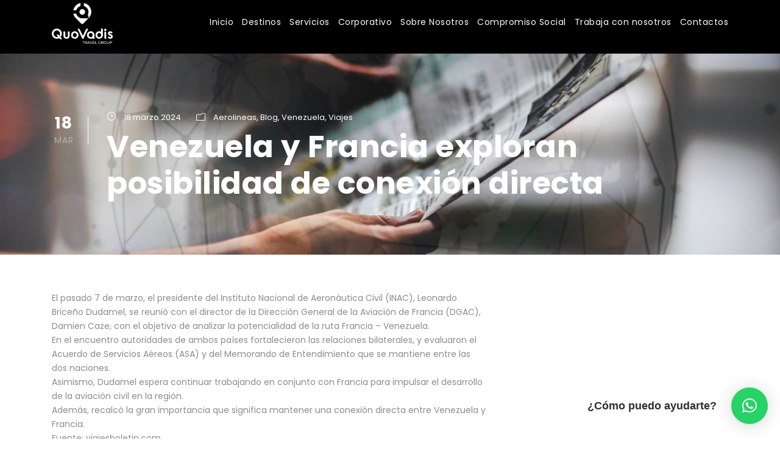

--- FILE ---
content_type: text/html; charset=UTF-8
request_url: https://www.quovadis.com.ve/blog/venezuela-y-francia-exploran-posibilidad-de-conexion-directa/
body_size: 19688
content:
<!DOCTYPE html>
<html dir="ltr" lang="es" prefix="og: https://ogp.me/ns#" class="no-js">
<head>
	<meta charset="UTF-8">
	<meta name="viewport" content="width=device-width, initial-scale=1">
	<link rel="profile" href="http://gmpg.org/xfn/11">
	<link rel="pingback" href="https://www.quovadis.com.ve/xmlrpc.php">
	<title>Venezuela y Francia exploran posibilidad de conexión directa | QuoVadis</title>

		<!-- All in One SEO 4.9.1.1 - aioseo.com -->
	<meta name="description" content="El pasado 7 de marzo, el presidente del Instituto Nacional de Aeronáutica Civil (INAC), Leonardo Briceño Dudamel, se reunió con el director de la Dirección General de la Aviación de Francia (DGAC), Damien Caze, con el objetivo de analizar la potencialidad de la ruta Francia – Venezuela. En el encuentro autoridades de ambos países fortalecieron" />
	<meta name="robots" content="max-image-preview:large" />
	<meta name="author" content="QuoVadis"/>
	<link rel="canonical" href="https://www.quovadis.com.ve/blog/venezuela-y-francia-exploran-posibilidad-de-conexion-directa/" />
	<meta name="generator" content="All in One SEO (AIOSEO) 4.9.1.1" />
		<meta property="og:locale" content="es_ES" />
		<meta property="og:site_name" content="QuoVadis | Agencia de Viajes y Turismo" />
		<meta property="og:type" content="article" />
		<meta property="og:title" content="Venezuela y Francia exploran posibilidad de conexión directa | QuoVadis" />
		<meta property="og:description" content="El pasado 7 de marzo, el presidente del Instituto Nacional de Aeronáutica Civil (INAC), Leonardo Briceño Dudamel, se reunió con el director de la Dirección General de la Aviación de Francia (DGAC), Damien Caze, con el objetivo de analizar la potencialidad de la ruta Francia – Venezuela. En el encuentro autoridades de ambos países fortalecieron" />
		<meta property="og:url" content="https://www.quovadis.com.ve/blog/venezuela-y-francia-exploran-posibilidad-de-conexion-directa/" />
		<meta property="article:published_time" content="2024-03-18T20:24:38+00:00" />
		<meta property="article:modified_time" content="2024-03-18T20:24:38+00:00" />
		<meta property="article:publisher" content="https://www.facebook.com/QuoVadisViajes/" />
		<meta name="twitter:card" content="summary" />
		<meta name="twitter:site" content="@quovadisviajes" />
		<meta name="twitter:title" content="Venezuela y Francia exploran posibilidad de conexión directa | QuoVadis" />
		<meta name="twitter:description" content="El pasado 7 de marzo, el presidente del Instituto Nacional de Aeronáutica Civil (INAC), Leonardo Briceño Dudamel, se reunió con el director de la Dirección General de la Aviación de Francia (DGAC), Damien Caze, con el objetivo de analizar la potencialidad de la ruta Francia – Venezuela. En el encuentro autoridades de ambos países fortalecieron" />
		<meta name="twitter:creator" content="@quovadisviajes" />
		<!-- All in One SEO -->

<link rel='dns-prefetch' href='//fonts.googleapis.com' />
<link rel="alternate" type="application/rss+xml" title="QuoVadis &raquo; Feed" href="https://www.quovadis.com.ve/feed/" />
<link rel="alternate" type="application/rss+xml" title="QuoVadis &raquo; Feed de los comentarios" href="https://www.quovadis.com.ve/comments/feed/" />
<link rel="alternate" title="oEmbed (JSON)" type="application/json+oembed" href="https://www.quovadis.com.ve/wp-json/oembed/1.0/embed?url=https%3A%2F%2Fwww.quovadis.com.ve%2Fblog%2Fvenezuela-y-francia-exploran-posibilidad-de-conexion-directa%2F" />
<link rel="alternate" title="oEmbed (XML)" type="text/xml+oembed" href="https://www.quovadis.com.ve/wp-json/oembed/1.0/embed?url=https%3A%2F%2Fwww.quovadis.com.ve%2Fblog%2Fvenezuela-y-francia-exploran-posibilidad-de-conexion-directa%2F&#038;format=xml" />
		<style>
			.lazyload,
			.lazyloading {
				max-width: 100%;
			}
		</style>
				<!-- This site uses the Google Analytics by MonsterInsights plugin v9.10.1 - Using Analytics tracking - https://www.monsterinsights.com/ -->
							<script src="//www.googletagmanager.com/gtag/js?id=G-PB87TTMFW7"  data-cfasync="false" data-wpfc-render="false" type="text/javascript" async></script>
			<script data-cfasync="false" data-wpfc-render="false" type="text/javascript">
				var mi_version = '9.10.1';
				var mi_track_user = true;
				var mi_no_track_reason = '';
								var MonsterInsightsDefaultLocations = {"page_location":"https:\/\/www.quovadis.com.ve\/blog\/venezuela-y-francia-exploran-posibilidad-de-conexion-directa\/"};
								if ( typeof MonsterInsightsPrivacyGuardFilter === 'function' ) {
					var MonsterInsightsLocations = (typeof MonsterInsightsExcludeQuery === 'object') ? MonsterInsightsPrivacyGuardFilter( MonsterInsightsExcludeQuery ) : MonsterInsightsPrivacyGuardFilter( MonsterInsightsDefaultLocations );
				} else {
					var MonsterInsightsLocations = (typeof MonsterInsightsExcludeQuery === 'object') ? MonsterInsightsExcludeQuery : MonsterInsightsDefaultLocations;
				}

								var disableStrs = [
										'ga-disable-G-PB87TTMFW7',
									];

				/* Function to detect opted out users */
				function __gtagTrackerIsOptedOut() {
					for (var index = 0; index < disableStrs.length; index++) {
						if (document.cookie.indexOf(disableStrs[index] + '=true') > -1) {
							return true;
						}
					}

					return false;
				}

				/* Disable tracking if the opt-out cookie exists. */
				if (__gtagTrackerIsOptedOut()) {
					for (var index = 0; index < disableStrs.length; index++) {
						window[disableStrs[index]] = true;
					}
				}

				/* Opt-out function */
				function __gtagTrackerOptout() {
					for (var index = 0; index < disableStrs.length; index++) {
						document.cookie = disableStrs[index] + '=true; expires=Thu, 31 Dec 2099 23:59:59 UTC; path=/';
						window[disableStrs[index]] = true;
					}
				}

				if ('undefined' === typeof gaOptout) {
					function gaOptout() {
						__gtagTrackerOptout();
					}
				}
								window.dataLayer = window.dataLayer || [];

				window.MonsterInsightsDualTracker = {
					helpers: {},
					trackers: {},
				};
				if (mi_track_user) {
					function __gtagDataLayer() {
						dataLayer.push(arguments);
					}

					function __gtagTracker(type, name, parameters) {
						if (!parameters) {
							parameters = {};
						}

						if (parameters.send_to) {
							__gtagDataLayer.apply(null, arguments);
							return;
						}

						if (type === 'event') {
														parameters.send_to = monsterinsights_frontend.v4_id;
							var hookName = name;
							if (typeof parameters['event_category'] !== 'undefined') {
								hookName = parameters['event_category'] + ':' + name;
							}

							if (typeof MonsterInsightsDualTracker.trackers[hookName] !== 'undefined') {
								MonsterInsightsDualTracker.trackers[hookName](parameters);
							} else {
								__gtagDataLayer('event', name, parameters);
							}
							
						} else {
							__gtagDataLayer.apply(null, arguments);
						}
					}

					__gtagTracker('js', new Date());
					__gtagTracker('set', {
						'developer_id.dZGIzZG': true,
											});
					if ( MonsterInsightsLocations.page_location ) {
						__gtagTracker('set', MonsterInsightsLocations);
					}
										__gtagTracker('config', 'G-PB87TTMFW7', {"forceSSL":"true","link_attribution":"true"} );
										window.gtag = __gtagTracker;										(function () {
						/* https://developers.google.com/analytics/devguides/collection/analyticsjs/ */
						/* ga and __gaTracker compatibility shim. */
						var noopfn = function () {
							return null;
						};
						var newtracker = function () {
							return new Tracker();
						};
						var Tracker = function () {
							return null;
						};
						var p = Tracker.prototype;
						p.get = noopfn;
						p.set = noopfn;
						p.send = function () {
							var args = Array.prototype.slice.call(arguments);
							args.unshift('send');
							__gaTracker.apply(null, args);
						};
						var __gaTracker = function () {
							var len = arguments.length;
							if (len === 0) {
								return;
							}
							var f = arguments[len - 1];
							if (typeof f !== 'object' || f === null || typeof f.hitCallback !== 'function') {
								if ('send' === arguments[0]) {
									var hitConverted, hitObject = false, action;
									if ('event' === arguments[1]) {
										if ('undefined' !== typeof arguments[3]) {
											hitObject = {
												'eventAction': arguments[3],
												'eventCategory': arguments[2],
												'eventLabel': arguments[4],
												'value': arguments[5] ? arguments[5] : 1,
											}
										}
									}
									if ('pageview' === arguments[1]) {
										if ('undefined' !== typeof arguments[2]) {
											hitObject = {
												'eventAction': 'page_view',
												'page_path': arguments[2],
											}
										}
									}
									if (typeof arguments[2] === 'object') {
										hitObject = arguments[2];
									}
									if (typeof arguments[5] === 'object') {
										Object.assign(hitObject, arguments[5]);
									}
									if ('undefined' !== typeof arguments[1].hitType) {
										hitObject = arguments[1];
										if ('pageview' === hitObject.hitType) {
											hitObject.eventAction = 'page_view';
										}
									}
									if (hitObject) {
										action = 'timing' === arguments[1].hitType ? 'timing_complete' : hitObject.eventAction;
										hitConverted = mapArgs(hitObject);
										__gtagTracker('event', action, hitConverted);
									}
								}
								return;
							}

							function mapArgs(args) {
								var arg, hit = {};
								var gaMap = {
									'eventCategory': 'event_category',
									'eventAction': 'event_action',
									'eventLabel': 'event_label',
									'eventValue': 'event_value',
									'nonInteraction': 'non_interaction',
									'timingCategory': 'event_category',
									'timingVar': 'name',
									'timingValue': 'value',
									'timingLabel': 'event_label',
									'page': 'page_path',
									'location': 'page_location',
									'title': 'page_title',
									'referrer' : 'page_referrer',
								};
								for (arg in args) {
																		if (!(!args.hasOwnProperty(arg) || !gaMap.hasOwnProperty(arg))) {
										hit[gaMap[arg]] = args[arg];
									} else {
										hit[arg] = args[arg];
									}
								}
								return hit;
							}

							try {
								f.hitCallback();
							} catch (ex) {
							}
						};
						__gaTracker.create = newtracker;
						__gaTracker.getByName = newtracker;
						__gaTracker.getAll = function () {
							return [];
						};
						__gaTracker.remove = noopfn;
						__gaTracker.loaded = true;
						window['__gaTracker'] = __gaTracker;
					})();
									} else {
										console.log("");
					(function () {
						function __gtagTracker() {
							return null;
						}

						window['__gtagTracker'] = __gtagTracker;
						window['gtag'] = __gtagTracker;
					})();
									}
			</script>
							<!-- / Google Analytics by MonsterInsights -->
		<style id='wp-img-auto-sizes-contain-inline-css' type='text/css'>
img:is([sizes=auto i],[sizes^="auto," i]){contain-intrinsic-size:3000px 1500px}
/*# sourceURL=wp-img-auto-sizes-contain-inline-css */
</style>

<link rel='stylesheet' id='sbi_styles-css' href='https://www.quovadis.com.ve/wp-content/plugins/instagram-feed/css/sbi-styles.min.css?ver=6.10.0' type='text/css' media='all' />
<style id='wp-emoji-styles-inline-css' type='text/css'>

	img.wp-smiley, img.emoji {
		display: inline !important;
		border: none !important;
		box-shadow: none !important;
		height: 1em !important;
		width: 1em !important;
		margin: 0 0.07em !important;
		vertical-align: -0.1em !important;
		background: none !important;
		padding: 0 !important;
	}
/*# sourceURL=wp-emoji-styles-inline-css */
</style>
<link rel='stylesheet' id='wp-block-library-css' href='https://www.quovadis.com.ve/wp-includes/css/dist/block-library/style.min.css?ver=5b4c1dbb154b0a31e3fd1131647d661a' type='text/css' media='all' />
<style id='global-styles-inline-css' type='text/css'>
:root{--wp--preset--aspect-ratio--square: 1;--wp--preset--aspect-ratio--4-3: 4/3;--wp--preset--aspect-ratio--3-4: 3/4;--wp--preset--aspect-ratio--3-2: 3/2;--wp--preset--aspect-ratio--2-3: 2/3;--wp--preset--aspect-ratio--16-9: 16/9;--wp--preset--aspect-ratio--9-16: 9/16;--wp--preset--color--black: #000000;--wp--preset--color--cyan-bluish-gray: #abb8c3;--wp--preset--color--white: #ffffff;--wp--preset--color--pale-pink: #f78da7;--wp--preset--color--vivid-red: #cf2e2e;--wp--preset--color--luminous-vivid-orange: #ff6900;--wp--preset--color--luminous-vivid-amber: #fcb900;--wp--preset--color--light-green-cyan: #7bdcb5;--wp--preset--color--vivid-green-cyan: #00d084;--wp--preset--color--pale-cyan-blue: #8ed1fc;--wp--preset--color--vivid-cyan-blue: #0693e3;--wp--preset--color--vivid-purple: #9b51e0;--wp--preset--gradient--vivid-cyan-blue-to-vivid-purple: linear-gradient(135deg,rgb(6,147,227) 0%,rgb(155,81,224) 100%);--wp--preset--gradient--light-green-cyan-to-vivid-green-cyan: linear-gradient(135deg,rgb(122,220,180) 0%,rgb(0,208,130) 100%);--wp--preset--gradient--luminous-vivid-amber-to-luminous-vivid-orange: linear-gradient(135deg,rgb(252,185,0) 0%,rgb(255,105,0) 100%);--wp--preset--gradient--luminous-vivid-orange-to-vivid-red: linear-gradient(135deg,rgb(255,105,0) 0%,rgb(207,46,46) 100%);--wp--preset--gradient--very-light-gray-to-cyan-bluish-gray: linear-gradient(135deg,rgb(238,238,238) 0%,rgb(169,184,195) 100%);--wp--preset--gradient--cool-to-warm-spectrum: linear-gradient(135deg,rgb(74,234,220) 0%,rgb(151,120,209) 20%,rgb(207,42,186) 40%,rgb(238,44,130) 60%,rgb(251,105,98) 80%,rgb(254,248,76) 100%);--wp--preset--gradient--blush-light-purple: linear-gradient(135deg,rgb(255,206,236) 0%,rgb(152,150,240) 100%);--wp--preset--gradient--blush-bordeaux: linear-gradient(135deg,rgb(254,205,165) 0%,rgb(254,45,45) 50%,rgb(107,0,62) 100%);--wp--preset--gradient--luminous-dusk: linear-gradient(135deg,rgb(255,203,112) 0%,rgb(199,81,192) 50%,rgb(65,88,208) 100%);--wp--preset--gradient--pale-ocean: linear-gradient(135deg,rgb(255,245,203) 0%,rgb(182,227,212) 50%,rgb(51,167,181) 100%);--wp--preset--gradient--electric-grass: linear-gradient(135deg,rgb(202,248,128) 0%,rgb(113,206,126) 100%);--wp--preset--gradient--midnight: linear-gradient(135deg,rgb(2,3,129) 0%,rgb(40,116,252) 100%);--wp--preset--font-size--small: 13px;--wp--preset--font-size--medium: 20px;--wp--preset--font-size--large: 36px;--wp--preset--font-size--x-large: 42px;--wp--preset--spacing--20: 0.44rem;--wp--preset--spacing--30: 0.67rem;--wp--preset--spacing--40: 1rem;--wp--preset--spacing--50: 1.5rem;--wp--preset--spacing--60: 2.25rem;--wp--preset--spacing--70: 3.38rem;--wp--preset--spacing--80: 5.06rem;--wp--preset--shadow--natural: 6px 6px 9px rgba(0, 0, 0, 0.2);--wp--preset--shadow--deep: 12px 12px 50px rgba(0, 0, 0, 0.4);--wp--preset--shadow--sharp: 6px 6px 0px rgba(0, 0, 0, 0.2);--wp--preset--shadow--outlined: 6px 6px 0px -3px rgb(255, 255, 255), 6px 6px rgb(0, 0, 0);--wp--preset--shadow--crisp: 6px 6px 0px rgb(0, 0, 0);}:where(.is-layout-flex){gap: 0.5em;}:where(.is-layout-grid){gap: 0.5em;}body .is-layout-flex{display: flex;}.is-layout-flex{flex-wrap: wrap;align-items: center;}.is-layout-flex > :is(*, div){margin: 0;}body .is-layout-grid{display: grid;}.is-layout-grid > :is(*, div){margin: 0;}:where(.wp-block-columns.is-layout-flex){gap: 2em;}:where(.wp-block-columns.is-layout-grid){gap: 2em;}:where(.wp-block-post-template.is-layout-flex){gap: 1.25em;}:where(.wp-block-post-template.is-layout-grid){gap: 1.25em;}.has-black-color{color: var(--wp--preset--color--black) !important;}.has-cyan-bluish-gray-color{color: var(--wp--preset--color--cyan-bluish-gray) !important;}.has-white-color{color: var(--wp--preset--color--white) !important;}.has-pale-pink-color{color: var(--wp--preset--color--pale-pink) !important;}.has-vivid-red-color{color: var(--wp--preset--color--vivid-red) !important;}.has-luminous-vivid-orange-color{color: var(--wp--preset--color--luminous-vivid-orange) !important;}.has-luminous-vivid-amber-color{color: var(--wp--preset--color--luminous-vivid-amber) !important;}.has-light-green-cyan-color{color: var(--wp--preset--color--light-green-cyan) !important;}.has-vivid-green-cyan-color{color: var(--wp--preset--color--vivid-green-cyan) !important;}.has-pale-cyan-blue-color{color: var(--wp--preset--color--pale-cyan-blue) !important;}.has-vivid-cyan-blue-color{color: var(--wp--preset--color--vivid-cyan-blue) !important;}.has-vivid-purple-color{color: var(--wp--preset--color--vivid-purple) !important;}.has-black-background-color{background-color: var(--wp--preset--color--black) !important;}.has-cyan-bluish-gray-background-color{background-color: var(--wp--preset--color--cyan-bluish-gray) !important;}.has-white-background-color{background-color: var(--wp--preset--color--white) !important;}.has-pale-pink-background-color{background-color: var(--wp--preset--color--pale-pink) !important;}.has-vivid-red-background-color{background-color: var(--wp--preset--color--vivid-red) !important;}.has-luminous-vivid-orange-background-color{background-color: var(--wp--preset--color--luminous-vivid-orange) !important;}.has-luminous-vivid-amber-background-color{background-color: var(--wp--preset--color--luminous-vivid-amber) !important;}.has-light-green-cyan-background-color{background-color: var(--wp--preset--color--light-green-cyan) !important;}.has-vivid-green-cyan-background-color{background-color: var(--wp--preset--color--vivid-green-cyan) !important;}.has-pale-cyan-blue-background-color{background-color: var(--wp--preset--color--pale-cyan-blue) !important;}.has-vivid-cyan-blue-background-color{background-color: var(--wp--preset--color--vivid-cyan-blue) !important;}.has-vivid-purple-background-color{background-color: var(--wp--preset--color--vivid-purple) !important;}.has-black-border-color{border-color: var(--wp--preset--color--black) !important;}.has-cyan-bluish-gray-border-color{border-color: var(--wp--preset--color--cyan-bluish-gray) !important;}.has-white-border-color{border-color: var(--wp--preset--color--white) !important;}.has-pale-pink-border-color{border-color: var(--wp--preset--color--pale-pink) !important;}.has-vivid-red-border-color{border-color: var(--wp--preset--color--vivid-red) !important;}.has-luminous-vivid-orange-border-color{border-color: var(--wp--preset--color--luminous-vivid-orange) !important;}.has-luminous-vivid-amber-border-color{border-color: var(--wp--preset--color--luminous-vivid-amber) !important;}.has-light-green-cyan-border-color{border-color: var(--wp--preset--color--light-green-cyan) !important;}.has-vivid-green-cyan-border-color{border-color: var(--wp--preset--color--vivid-green-cyan) !important;}.has-pale-cyan-blue-border-color{border-color: var(--wp--preset--color--pale-cyan-blue) !important;}.has-vivid-cyan-blue-border-color{border-color: var(--wp--preset--color--vivid-cyan-blue) !important;}.has-vivid-purple-border-color{border-color: var(--wp--preset--color--vivid-purple) !important;}.has-vivid-cyan-blue-to-vivid-purple-gradient-background{background: var(--wp--preset--gradient--vivid-cyan-blue-to-vivid-purple) !important;}.has-light-green-cyan-to-vivid-green-cyan-gradient-background{background: var(--wp--preset--gradient--light-green-cyan-to-vivid-green-cyan) !important;}.has-luminous-vivid-amber-to-luminous-vivid-orange-gradient-background{background: var(--wp--preset--gradient--luminous-vivid-amber-to-luminous-vivid-orange) !important;}.has-luminous-vivid-orange-to-vivid-red-gradient-background{background: var(--wp--preset--gradient--luminous-vivid-orange-to-vivid-red) !important;}.has-very-light-gray-to-cyan-bluish-gray-gradient-background{background: var(--wp--preset--gradient--very-light-gray-to-cyan-bluish-gray) !important;}.has-cool-to-warm-spectrum-gradient-background{background: var(--wp--preset--gradient--cool-to-warm-spectrum) !important;}.has-blush-light-purple-gradient-background{background: var(--wp--preset--gradient--blush-light-purple) !important;}.has-blush-bordeaux-gradient-background{background: var(--wp--preset--gradient--blush-bordeaux) !important;}.has-luminous-dusk-gradient-background{background: var(--wp--preset--gradient--luminous-dusk) !important;}.has-pale-ocean-gradient-background{background: var(--wp--preset--gradient--pale-ocean) !important;}.has-electric-grass-gradient-background{background: var(--wp--preset--gradient--electric-grass) !important;}.has-midnight-gradient-background{background: var(--wp--preset--gradient--midnight) !important;}.has-small-font-size{font-size: var(--wp--preset--font-size--small) !important;}.has-medium-font-size{font-size: var(--wp--preset--font-size--medium) !important;}.has-large-font-size{font-size: var(--wp--preset--font-size--large) !important;}.has-x-large-font-size{font-size: var(--wp--preset--font-size--x-large) !important;}
/*# sourceURL=global-styles-inline-css */
</style>

<style id='classic-theme-styles-inline-css' type='text/css'>
/*! This file is auto-generated */
.wp-block-button__link{color:#fff;background-color:#32373c;border-radius:9999px;box-shadow:none;text-decoration:none;padding:calc(.667em + 2px) calc(1.333em + 2px);font-size:1.125em}.wp-block-file__button{background:#32373c;color:#fff;text-decoration:none}
/*# sourceURL=/wp-includes/css/classic-themes.min.css */
</style>
<link rel='stylesheet' id='contact-form-7-css' href='https://www.quovadis.com.ve/wp-content/plugins/contact-form-7/includes/css/styles.css?ver=6.1.4' type='text/css' media='all' />
<link rel='stylesheet' id='gdlr-core-google-font-css' href='https://fonts.googleapis.com/css?family=Poppins%3A100%2C100italic%2C200%2C200italic%2C300%2C300italic%2Cregular%2Citalic%2C500%2C500italic%2C600%2C600italic%2C700%2C700italic%2C800%2C800italic%2C900%2C900italic%7COpen+Sans%3A300%2C300italic%2Cregular%2Citalic%2C600%2C600italic%2C700%2C700italic%2C800%2C800italic&#038;subset=latin-ext%2Cdevanagari%2Clatin%2Cvietnamese%2Cgreek-ext%2Ccyrillic%2Cgreek%2Ccyrillic-ext&#038;ver=5b4c1dbb154b0a31e3fd1131647d661a' type='text/css' media='all' />
<link rel='stylesheet' id='font-awesome-css' href='https://www.quovadis.com.ve/wp-content/plugins/goodlayers-core/plugins/fontawesome/font-awesome.css?ver=5b4c1dbb154b0a31e3fd1131647d661a' type='text/css' media='all' />
<link rel='stylesheet' id='elegant-font-css' href='https://www.quovadis.com.ve/wp-content/plugins/goodlayers-core/plugins/elegant/elegant-font.css?ver=5b4c1dbb154b0a31e3fd1131647d661a' type='text/css' media='all' />
<link rel='stylesheet' id='gdlr-core-plugin-css' href='https://www.quovadis.com.ve/wp-content/plugins/goodlayers-core/plugins/style.css?ver=1755276785' type='text/css' media='all' />
<link rel='stylesheet' id='gdlr-core-page-builder-css' href='https://www.quovadis.com.ve/wp-content/plugins/goodlayers-core/include/css/page-builder.css?ver=5b4c1dbb154b0a31e3fd1131647d661a' type='text/css' media='all' />
<link rel='stylesheet' id='tourmaster-style-css' href='https://www.quovadis.com.ve/wp-content/plugins/tourmaster/tourmaster.css?ver=4.1.4' type='text/css' media='all' />
<link rel='stylesheet' id='tourmaster-custom-style-css' href='https://www.quovadis.com.ve/wp-content/uploads/tourmaster-style-custom.css?1762406446&#038;ver=5b4c1dbb154b0a31e3fd1131647d661a' type='text/css' media='all' />
<link rel='stylesheet' id='wpos-slick-style-css' href='https://www.quovadis.com.ve/wp-content/plugins/wp-trending-post-slider-and-widget/assets/css/slick.css?ver=1.8.6' type='text/css' media='all' />
<link rel='stylesheet' id='wtpsw-public-style-css' href='https://www.quovadis.com.ve/wp-content/plugins/wp-trending-post-slider-and-widget/assets/css/wtpsw-public.css?ver=1.8.6' type='text/css' media='all' />
<link rel='stylesheet' id='traveltour-style-core-css' href='https://www.quovadis.com.ve/wp-content/themes/traveltour/css/style-core.css?ver=5b4c1dbb154b0a31e3fd1131647d661a' type='text/css' media='all' />
<link rel='stylesheet' id='traveltour-custom-style-css' href='https://www.quovadis.com.ve/wp-content/uploads/traveltour-style-custom.css?1755276785&#038;ver=5b4c1dbb154b0a31e3fd1131647d661a' type='text/css' media='all' />
<link rel='stylesheet' id='yarpp-thumbnails-css' href='https://www.quovadis.com.ve/wp-content/plugins/yet-another-related-posts-plugin/style/styles_thumbnails.css?ver=5.30.11' type='text/css' media='all' />
<style id='yarpp-thumbnails-inline-css' type='text/css'>
.yarpp-thumbnails-horizontal .yarpp-thumbnail {width: 130px;height: 170px;margin: 5px;margin-left: 0px;}.yarpp-thumbnail > img, .yarpp-thumbnail-default {width: 120px;height: 120px;margin: 5px;}.yarpp-thumbnails-horizontal .yarpp-thumbnail-title {margin: 7px;margin-top: 0px;width: 120px;}.yarpp-thumbnail-default > img {min-height: 120px;min-width: 120px;}
/*# sourceURL=yarpp-thumbnails-inline-css */
</style>
<script type="text/javascript" src="https://www.quovadis.com.ve/wp-content/plugins/google-analytics-for-wordpress/assets/js/frontend-gtag.min.js?ver=9.10.1" id="monsterinsights-frontend-script-js" async="async" data-wp-strategy="async"></script>
<script data-cfasync="false" data-wpfc-render="false" type="text/javascript" id='monsterinsights-frontend-script-js-extra'>/* <![CDATA[ */
var monsterinsights_frontend = {"js_events_tracking":"true","download_extensions":"doc,pdf,ppt,zip,xls,docx,pptx,xlsx","inbound_paths":"[{\"path\":\"\\\/go\\\/\",\"label\":\"affiliate\"},{\"path\":\"\\\/recommend\\\/\",\"label\":\"affiliate\"}]","home_url":"https:\/\/www.quovadis.com.ve","hash_tracking":"false","v4_id":"G-PB87TTMFW7"};/* ]]> */
</script>
<script type="text/javascript" src="https://www.quovadis.com.ve/wp-includes/js/jquery/jquery.min.js?ver=3.7.1" id="jquery-core-js"></script>
<script type="text/javascript" src="https://www.quovadis.com.ve/wp-includes/js/jquery/jquery-migrate.min.js?ver=3.4.1" id="jquery-migrate-js"></script>
<link rel="https://api.w.org/" href="https://www.quovadis.com.ve/wp-json/" /><link rel="alternate" title="JSON" type="application/json" href="https://www.quovadis.com.ve/wp-json/wp/v2/posts/19157" /><link rel="EditURI" type="application/rsd+xml" title="RSD" href="https://www.quovadis.com.ve/xmlrpc.php?rsd" />

<link rel='shortlink' href='https://www.quovadis.com.ve/?p=19157' />
		<script>
			document.documentElement.className = document.documentElement.className.replace('no-js', 'js');
		</script>
				<style>
			.no-js img.lazyload {
				display: none;
			}

			figure.wp-block-image img.lazyloading {
				min-width: 150px;
			}

			.lazyload,
			.lazyloading {
				--smush-placeholder-width: 100px;
				--smush-placeholder-aspect-ratio: 1/1;
				width: var(--smush-image-width, var(--smush-placeholder-width)) !important;
				aspect-ratio: var(--smush-image-aspect-ratio, var(--smush-placeholder-aspect-ratio)) !important;
			}

						.lazyload, .lazyloading {
				opacity: 0;
			}

			.lazyloaded {
				opacity: 1;
				transition: opacity 400ms;
				transition-delay: 0ms;
			}

					</style>
		<link rel="icon" href="https://www.quovadis.com.ve/wp-content/uploads/2025/06/favicon-32x32-removebg-preview.png" sizes="32x32" />
<link rel="icon" href="https://www.quovadis.com.ve/wp-content/uploads/2025/06/favicon-32x32-removebg-preview.png" sizes="192x192" />
<link rel="apple-touch-icon" href="https://www.quovadis.com.ve/wp-content/uploads/2025/06/favicon-32x32-removebg-preview.png" />
<meta name="msapplication-TileImage" content="https://www.quovadis.com.ve/wp-content/uploads/2025/06/favicon-32x32-removebg-preview.png" />
		<style type="text/css" id="wp-custom-css">
			.tourmaster-tour-grid {
    margin-bottom: 0px;
}		</style>
		<link rel='stylesheet' id='yarppRelatedCss-css' href='https://www.quovadis.com.ve/wp-content/plugins/yet-another-related-posts-plugin/style/related.css?ver=5.30.11' type='text/css' media='all' />
<link rel='stylesheet' id='qlwapp-frontend-css' href='https://www.quovadis.com.ve/wp-content/plugins/wp-whatsapp-chat/build/frontend/css/style.css?ver=8.1.1' type='text/css' media='all' />
</head>

<body class="wp-singular post-template-default single single-post postid-19157 single-format-standard wp-theme-traveltour gdlr-core-body tourmaster-body traveltour-body traveltour-body-front traveltour-full  traveltour-with-sticky-navigation gdlr-core-link-to-lightbox">
<div class="traveltour-mobile-header-wrap" ><div class="traveltour-mobile-header traveltour-header-background traveltour-style-slide" id="traveltour-mobile-header" ><div class="traveltour-mobile-header-container traveltour-container" ><div class="traveltour-logo  traveltour-item-pdlr"><div class="traveltour-logo-inner"><a href="https://www.quovadis.com.ve/" ><img data-src="https://www.quovadis.com.ve/wp-content/uploads/2025/06/Quo-vadis-blanco-1.png" alt="" width="170" height="114" title="Quo vadis &#8211; blanco (1)" src="[data-uri]" class="lazyload" style="--smush-placeholder-width: 170px; --smush-placeholder-aspect-ratio: 170/114;" /></a></div></div><div class="traveltour-mobile-menu-right" ><div class="traveltour-mobile-menu" ><a class="traveltour-mm-menu-button traveltour-mobile-menu-button traveltour-mobile-button-hamburger-with-border" href="#traveltour-mobile-menu" ><i class="fa fa-bars" ></i></a><div class="traveltour-mm-menu-wrap traveltour-navigation-font" id="traveltour-mobile-menu" data-slide="right" ><ul id="menu-main-navigation" class="m-menu"><li class="menu-item menu-item-type-post_type menu-item-object-page menu-item-home menu-item-5473"><a href="https://www.quovadis.com.ve/">Inicio</a></li>
<li class="menu-item menu-item-type-custom menu-item-object-custom menu-item-has-children menu-item-10623"><a href="#">Destinos</a>
<ul class="sub-menu">
	<li class="menu-item menu-item-type-custom menu-item-object-custom menu-item-11077"><a href="https://www.quovadis.com.ve/tour-destination/destinos-nacionales/">Nacionales</a></li>
	<li class="menu-item menu-item-type-custom menu-item-object-custom menu-item-11078"><a href="https://www.quovadis.com.ve/tour-destination/destinos-internacionales/">Internacionales</a></li>
	<li class="menu-item menu-item-type-custom menu-item-object-custom menu-item-11079"><a href="https://www.quovadis.com.ve/tour-destination/cruceros/">Cruceros</a></li>
</ul>
</li>
<li class="menu-item menu-item-type-post_type menu-item-object-page menu-item-4470"><a href="https://www.quovadis.com.ve/servicios/">Servicios</a></li>
<li class="menu-item menu-item-type-post_type menu-item-object-page menu-item-5392"><a href="https://www.quovadis.com.ve/corporativo/">Corporativo</a></li>
<li class="menu-item menu-item-type-post_type menu-item-object-page menu-item-4468"><a href="https://www.quovadis.com.ve/nosotros/">Sobre Nosotros</a></li>
<li class="menu-item menu-item-type-post_type menu-item-object-page menu-item-5843"><a href="https://www.quovadis.com.ve/compromiso-social/">Compromiso Social</a></li>
<li class="menu-item menu-item-type-post_type menu-item-object-page menu-item-13480"><a href="https://www.quovadis.com.ve/trabaja-con-nosotros/">Trabaja con nosotros</a></li>
<li class="menu-item menu-item-type-post_type menu-item-object-page menu-item-4366"><a href="https://www.quovadis.com.ve/contacto/">Contactos</a></li>
</ul></div></div></div></div></div></div><div class="traveltour-body-outer-wrapper ">
		<div class="traveltour-body-wrapper clearfix  traveltour-with-frame">
		
<header class="traveltour-header-wrap traveltour-header-style-plain  traveltour-style-menu-right traveltour-sticky-navigation traveltour-style-fixed" >
	<div class="traveltour-header-background" ></div>
	<div class="traveltour-header-container  traveltour-container">
			
		<div class="traveltour-header-container-inner clearfix">
			<div class="traveltour-logo  traveltour-item-pdlr"><div class="traveltour-logo-inner"><a href="https://www.quovadis.com.ve/" ><img data-src="https://www.quovadis.com.ve/wp-content/uploads/2025/06/Quo-vadis-blanco-1.png" alt="" width="170" height="114" title="Quo vadis &#8211; blanco (1)" src="[data-uri]" class="lazyload" style="--smush-placeholder-width: 170px; --smush-placeholder-aspect-ratio: 170/114;" /></a></div></div>			<div class="traveltour-navigation traveltour-item-pdlr clearfix " >
			<div class="traveltour-main-menu" id="traveltour-main-menu" ><ul id="menu-main-navigation-1" class="sf-menu"><li  class="menu-item menu-item-type-post_type menu-item-object-page menu-item-home menu-item-5473 traveltour-normal-menu"><a href="https://www.quovadis.com.ve/">Inicio</a></li>
<li  class="menu-item menu-item-type-custom menu-item-object-custom menu-item-has-children menu-item-10623 traveltour-normal-menu"><a href="#" class="sf-with-ul-pre">Destinos</a>
<ul class="sub-menu">
	<li  class="menu-item menu-item-type-custom menu-item-object-custom menu-item-11077" data-size="60"><a href="https://www.quovadis.com.ve/tour-destination/destinos-nacionales/">Nacionales</a></li>
	<li  class="menu-item menu-item-type-custom menu-item-object-custom menu-item-11078" data-size="60"><a href="https://www.quovadis.com.ve/tour-destination/destinos-internacionales/">Internacionales</a></li>
	<li  class="menu-item menu-item-type-custom menu-item-object-custom menu-item-11079" data-size="60"><a href="https://www.quovadis.com.ve/tour-destination/cruceros/">Cruceros</a></li>
</ul>
</li>
<li  class="menu-item menu-item-type-post_type menu-item-object-page menu-item-4470 traveltour-normal-menu"><a href="https://www.quovadis.com.ve/servicios/">Servicios</a></li>
<li  class="menu-item menu-item-type-post_type menu-item-object-page menu-item-5392 traveltour-normal-menu"><a href="https://www.quovadis.com.ve/corporativo/">Corporativo</a></li>
<li  class="menu-item menu-item-type-post_type menu-item-object-page menu-item-4468 traveltour-normal-menu"><a href="https://www.quovadis.com.ve/nosotros/">Sobre Nosotros</a></li>
<li  class="menu-item menu-item-type-post_type menu-item-object-page menu-item-5843 traveltour-normal-menu"><a href="https://www.quovadis.com.ve/compromiso-social/">Compromiso Social</a></li>
<li  class="menu-item menu-item-type-post_type menu-item-object-page menu-item-13480 traveltour-normal-menu"><a href="https://www.quovadis.com.ve/trabaja-con-nosotros/">Trabaja con nosotros</a></li>
<li  class="menu-item menu-item-type-post_type menu-item-object-page menu-item-4366 traveltour-normal-menu"><a href="https://www.quovadis.com.ve/contacto/">Contactos</a></li>
</ul><div class="traveltour-navigation-slide-bar" id="traveltour-navigation-slide-bar" ></div></div>			</div><!-- traveltour-navigation -->

		</div><!-- traveltour-header-inner -->
	</div><!-- traveltour-header-container -->
</header><!-- header -->	<div class="traveltour-page-wrapper" id="traveltour-page-wrapper" ><div class="traveltour-blog-title-wrap  traveltour-style-small" ><div class="traveltour-header-transparent-substitute" ></div><div class="traveltour-blog-title-top-overlay" ></div><div class="traveltour-blog-title-overlay"  ></div><div class="traveltour-blog-title-bottom-overlay" ></div><div class="traveltour-blog-title-container traveltour-container" ><div class="traveltour-blog-title-content traveltour-item-pdlr"  ><header class="traveltour-single-article-head clearfix" ><div class="traveltour-single-article-date-wrapper"><span class="traveltour-single-article-date-day">18</span><span class="traveltour-single-article-date-month">Mar</span></div><div class="traveltour-single-article-head-right"><div class="traveltour-blog-info-wrapper" ><div class="traveltour-blog-info traveltour-blog-info-font traveltour-blog-info-date"><span class="traveltour-head" ><i class="icon_clock_alt" ></i></span><a href="https://www.quovadis.com.ve/2024/03/18/">18 marzo 2024</a></div><div class="traveltour-blog-info traveltour-blog-info-font traveltour-blog-info-category"><span class="traveltour-head" ><i class="icon_folder-alt" ></i></span><a href="https://www.quovadis.com.ve/category/aerolineas/" rel="tag">Aerolineas</a><span class="gdlr-core-sep">,</span> <a href="https://www.quovadis.com.ve/category/blog/" rel="tag">Blog</a><span class="gdlr-core-sep">,</span> <a href="https://www.quovadis.com.ve/category/venezuela/" rel="tag">Venezuela</a><span class="gdlr-core-sep">,</span> <a href="https://www.quovadis.com.ve/category/viajes/" rel="tag">Viajes</a></div></div><h1 class="traveltour-single-article-title">Venezuela y Francia exploran posibilidad de conexión directa</h1></div></header></div></div></div><div class="traveltour-content-container traveltour-container"><div class=" traveltour-sidebar-wrap clearfix traveltour-line-height-0 traveltour-sidebar-style-right" ><div class=" traveltour-sidebar-center traveltour-column-40 traveltour-line-height" ><div class="traveltour-content-wrap traveltour-item-pdlr clearfix" ><div class="traveltour-content-area" ><article id="post-19157" class="post-19157 post type-post status-publish format-standard hentry category-aerolineas category-blog category-venezuela category-viajes">
	<div class="traveltour-single-article" >
		<div class="traveltour-single-article-content"><p>El pasado 7 de marzo, el presidente del Instituto Nacional de Aeronáutica Civil (INAC), Leonardo<br />
Briceño Dudamel, se reunió con el director de la Dirección General de la Aviación de Francia (DGAC),<br />
Damien Caze, con el objetivo de analizar la potencialidad de la ruta Francia – Venezuela.<br />
En el encuentro autoridades de ambos países fortalecieron las relaciones bilaterales, y evaluaron el<br />
Acuerdo de Servicios Aéreos (ASA) y del Memorando de Entendimiento que se mantiene entre las<br />
dos naciones.<br />
Asimismo, Dudamel espera continuar trabajando en conjunto con Francia para impulsar el desarrollo<br />
de la aviación civil en la región.<br />
Además, recalcó la gran importancia que significa mantener una conexión directa entre Venezuela y<br />
Francia.<br />
Fuente: viajesboletin.com</p>
<div class='yarpp yarpp-related yarpp-related-website yarpp-template-thumbnails'>
<!-- YARPP Thumbnails -->
<h3>Publicaciones relacionadas:</h3>
<div class="yarpp-thumbnails-horizontal">
<a class='yarpp-thumbnail' rel='norewrite' href='https://www.quovadis.com.ve/blog/venezuela-y-curazao-evaluan-estrategias-para-el-turismo/' title='Venezuela y Curazao evalúan estrategias para el turismo'>
<span class="yarpp-thumbnail-default"><img src="https://www.quovadis.com.ve/wp-content/uploads/2020/07/QV-favicon-32x32-1.ico" alt="Default Thumbnail" data-pin-nopin="true" /></span><span class="yarpp-thumbnail-title">Venezuela y Curazao evalúan estrategias para el turismo</span></a>
<a class='yarpp-thumbnail' rel='norewrite' href='https://www.quovadis.com.ve/blog/laser-retoma-vuelos-caracas-bogota/' title='Laser retoma vuelos Caracas &#8211; Bogotá'>
<span class="yarpp-thumbnail-default"><img src="https://www.quovadis.com.ve/wp-content/uploads/2020/07/QV-favicon-32x32-1.ico" alt="Default Thumbnail" data-pin-nopin="true" /></span><span class="yarpp-thumbnail-title">Laser retoma vuelos Caracas &#8211; Bogotá</span></a>
<a class='yarpp-thumbnail' rel='norewrite' href='https://www.quovadis.com.ve/blog/avior-inaugura-vuelos-caracas-y-pto-ayacucho/' title='Avior inaugura vuelos Caracas y Pto. Ayacucho'>
<span class="yarpp-thumbnail-default"><img src="https://www.quovadis.com.ve/wp-content/uploads/2020/07/QV-favicon-32x32-1.ico" alt="Default Thumbnail" data-pin-nopin="true" /></span><span class="yarpp-thumbnail-title">Avior inaugura vuelos Caracas y Pto. Ayacucho</span></a>
<a class='yarpp-thumbnail' rel='norewrite' href='https://www.quovadis.com.ve/blog/venezuela-recibira-vuelo-turistico-de-portugal/' title='Venezuela recibirá vuelo turístico de Portugal'>
<span class="yarpp-thumbnail-default"><img src="https://www.quovadis.com.ve/wp-content/uploads/2020/07/QV-favicon-32x32-1.ico" alt="Default Thumbnail" data-pin-nopin="true" /></span><span class="yarpp-thumbnail-title">Venezuela recibirá vuelo turístico de Portugal</span></a>
</div>
</div>
</div>	</div><!-- traveltour-single-article -->
</article><!-- post-id -->
</div><div class="traveltour-page-builder-wrap traveltour-item-rvpdlr" ><div class="gdlr-core-page-builder-body"></div></div><div class="traveltour-single-nav-area clearfix" ><span class="traveltour-single-nav traveltour-single-nav-left"><a href="https://www.quovadis.com.ve/blog/venezuela-recibira-vuelo-turistico-de-portugal/" rel="prev"><i class="arrow_left" ></i><span class="traveltour-text" >Prev</span></a></span><span class="traveltour-single-nav traveltour-single-nav-right"><a href="https://www.quovadis.com.ve/blog/aeropostal-vuela-de-nuevo-caracas-merida/" rel="next"><span class="traveltour-text" >Next</span><i class="arrow_right" ></i></a></span></div></div></div><div class=" traveltour-sidebar-right traveltour-column-20 traveltour-line-height traveltour-line-height" ><div class="traveltour-sidebar-area traveltour-item-pdlr" ></div></div></div></div></div><footer><div class="traveltour-footer-wrapper  traveltour-with-column-divider" ><div class="traveltour-footer-container traveltour-container clearfix" ><div class="traveltour-footer-column traveltour-item-pdlr traveltour-column-20" ><div id="text-1" class="widget widget_text traveltour-widget">			<div class="textwidget"><img data-src="https://www.quovadis.com.ve/wp-content/uploads/2025/06/Quo-vadis-blanco-1.png" alt="" src="[data-uri]" class="lazyload" style="--smush-placeholder-width: 170px; --smush-placeholder-aspect-ratio: 170/114;" /> 
<span class="gdlr-core-space-shortcode" style="margin-top: 21px ;"  ></span>
Ser líder en el mercado de viajes corporativos y de placer, a través de la mejora continua, basada en el trabajo de equipo y en la creatividad de Quo Vadis.
<span class="gdlr-core-space-shortcode" style="margin-top: 25px ;"  ></span>

<a href="https://www.quovadis.com.ve/Quovadistravel%20Privacy%20Policy.pdf">Política de Privacidad <a/> 
<br>
<a href="https://www.quovadis.com.ve/Quovadistravel%20Terms%20of%20Service.pdf">Términos y Condiciones<a/> 
</div>
		</div></div><div class="traveltour-footer-column traveltour-item-pdlr traveltour-column-20" ><div id="block-3" class="widget widget_block traveltour-widget"><p>
<div id="sb_instagram"  class="sbi sbi_mob_col_3 sbi_tab_col_3 sbi_col_3 sbi_width_resp" style="padding-bottom: 10px;"	 data-feedid="*1"  data-res="auto" data-cols="3" data-colsmobile="3" data-colstablet="3" data-num="9" data-nummobile="9" data-item-padding="5"	 data-shortcode-atts="{&quot;feed&quot;:&quot;1&quot;,&quot;cachetime&quot;:30}"  data-postid="19157" data-locatornonce="af7de1d0c3" data-imageaspectratio="1:1" data-sbi-flags="favorLocal">
	<div class="sb_instagram_header  sbi_medium"   >
	<a class="sbi_header_link" target="_blank"
	   rel="nofollow noopener" href="https://www.instagram.com/quovadisviajes/" title="@quovadisviajes">
		<div class="sbi_header_text">
			<div class="sbi_header_img"  data-avatar-url="https://scontent-iad3-1.xx.fbcdn.net/v/t51.75761-15/503047619_18508364134051959_2743272509319395570_n.jpg?_nc_cat=102&amp;ccb=1-7&amp;_nc_sid=7d201b&amp;_nc_ohc=QhHZAcf8_wQQ7kNvwGV00tH&amp;_nc_oc=Adl34kxkySQ4k3BLh7w2gUrDKAJ2A8Pvl0JrWrIejRk4EBCUR4LPlTUOOn37dmXczw0&amp;_nc_zt=23&amp;_nc_ht=scontent-iad3-1.xx&amp;edm=AL-3X8kEAAAA&amp;_nc_gid=dPeNy964diAv_nOAgOylzg&amp;oh=00_AfJY_YQm4cUNMfxw7TkagCGRdsNwHbBKGeTdV5GM2QQhxg&amp;oe=68463C09">
									<div class="sbi_header_img_hover"  ><svg class="sbi_new_logo fa-instagram fa-w-14" aria-hidden="true" data-fa-processed="" aria-label="Instagram" data-prefix="fab" data-icon="instagram" role="img" viewBox="0 0 448 512">
                    <path fill="currentColor" d="M224.1 141c-63.6 0-114.9 51.3-114.9 114.9s51.3 114.9 114.9 114.9S339 319.5 339 255.9 287.7 141 224.1 141zm0 189.6c-41.1 0-74.7-33.5-74.7-74.7s33.5-74.7 74.7-74.7 74.7 33.5 74.7 74.7-33.6 74.7-74.7 74.7zm146.4-194.3c0 14.9-12 26.8-26.8 26.8-14.9 0-26.8-12-26.8-26.8s12-26.8 26.8-26.8 26.8 12 26.8 26.8zm76.1 27.2c-1.7-35.9-9.9-67.7-36.2-93.9-26.2-26.2-58-34.4-93.9-36.2-37-2.1-147.9-2.1-184.9 0-35.8 1.7-67.6 9.9-93.9 36.1s-34.4 58-36.2 93.9c-2.1 37-2.1 147.9 0 184.9 1.7 35.9 9.9 67.7 36.2 93.9s58 34.4 93.9 36.2c37 2.1 147.9 2.1 184.9 0 35.9-1.7 67.7-9.9 93.9-36.2 26.2-26.2 34.4-58 36.2-93.9 2.1-37 2.1-147.8 0-184.8zM398.8 388c-7.8 19.6-22.9 34.7-42.6 42.6-29.5 11.7-99.5 9-132.1 9s-102.7 2.6-132.1-9c-19.6-7.8-34.7-22.9-42.6-42.6-11.7-29.5-9-99.5-9-132.1s-2.6-102.7 9-132.1c7.8-19.6 22.9-34.7 42.6-42.6 29.5-11.7 99.5-9 132.1-9s102.7-2.6 132.1 9c19.6 7.8 34.7 22.9 42.6 42.6 11.7 29.5 9 99.5 9 132.1s2.7 102.7-9 132.1z"></path>
                </svg></div>
					<img decoding="async"  data-src="https://www.quovadis.com.ve/wp-content/uploads/sb-instagram-feed-images/quovadisviajes.webp" alt="" width="50" height="50" src="[data-uri]" class="lazyload" style="--smush-placeholder-width: 50px; --smush-placeholder-aspect-ratio: 50/50;">
				
							</div>

			<div class="sbi_feedtheme_header_text">
				<h3 style="color: rgb(255,255,255);">quovadisviajes</h3>
									<p class="sbi_bio" style="color: rgb(255,255,255);">Expertos en Viajes Corporativos, Placer y en Eventos✈️<br>
57 años de servicios<br>
Premio Nacional de Turismo 2024-2025🏆<br>
#QVTAGroup<br>
RTN 00324<br>
Reserva aquí ⤵️</p>
							</div>
		</div>
	</a>
</div>

	<div id="sbi_images"  style="gap: 10px;">
		<div class="sbi_item sbi_type_video sbi_new sbi_transition"
	id="sbi_18049116833527209" data-date="1749050854">
	<div class="sbi_photo_wrap">
		<a class="sbi_photo" href="https://www.instagram.com/reel/DKe99r9uUPS/" target="_blank" rel="noopener nofollow"
			data-full-res="https://scontent-iad3-1.cdninstagram.com/v/t51.75761-15/503838772_18508398805051959_2733205843641189138_n.jpg?stp=dst-jpg_e35_tt6&#038;_nc_cat=107&#038;ccb=1-7&#038;_nc_sid=18de74&#038;_nc_ohc=ghkamVQ3a8AQ7kNvwGzbySH&#038;_nc_oc=AdminPJACu3ZvJ9C76r-lpZBqaL_Apbq9nQCN8HFyY69kFDUrgGVKA6MqbbZrHnc3WA&#038;_nc_zt=23&#038;_nc_ht=scontent-iad3-1.cdninstagram.com&#038;edm=AM6HXa8EAAAA&#038;_nc_gid=Rrk4Iee1IR5qBtg6LgYfoA&#038;oh=00_AfJZLVvViqB3StRDkRsP-avY9wgTdyRes2uJOhqdOdxNLQ&#038;oe=68465C7E"
			data-img-src-set="{&quot;d&quot;:&quot;https:\/\/scontent-iad3-1.cdninstagram.com\/v\/t51.75761-15\/503838772_18508398805051959_2733205843641189138_n.jpg?stp=dst-jpg_e35_tt6&amp;_nc_cat=107&amp;ccb=1-7&amp;_nc_sid=18de74&amp;_nc_ohc=ghkamVQ3a8AQ7kNvwGzbySH&amp;_nc_oc=AdminPJACu3ZvJ9C76r-lpZBqaL_Apbq9nQCN8HFyY69kFDUrgGVKA6MqbbZrHnc3WA&amp;_nc_zt=23&amp;_nc_ht=scontent-iad3-1.cdninstagram.com&amp;edm=AM6HXa8EAAAA&amp;_nc_gid=Rrk4Iee1IR5qBtg6LgYfoA&amp;oh=00_AfJZLVvViqB3StRDkRsP-avY9wgTdyRes2uJOhqdOdxNLQ&amp;oe=68465C7E&quot;,&quot;150&quot;:&quot;https:\/\/scontent-iad3-1.cdninstagram.com\/v\/t51.75761-15\/503838772_18508398805051959_2733205843641189138_n.jpg?stp=dst-jpg_e35_tt6&amp;_nc_cat=107&amp;ccb=1-7&amp;_nc_sid=18de74&amp;_nc_ohc=ghkamVQ3a8AQ7kNvwGzbySH&amp;_nc_oc=AdminPJACu3ZvJ9C76r-lpZBqaL_Apbq9nQCN8HFyY69kFDUrgGVKA6MqbbZrHnc3WA&amp;_nc_zt=23&amp;_nc_ht=scontent-iad3-1.cdninstagram.com&amp;edm=AM6HXa8EAAAA&amp;_nc_gid=Rrk4Iee1IR5qBtg6LgYfoA&amp;oh=00_AfJZLVvViqB3StRDkRsP-avY9wgTdyRes2uJOhqdOdxNLQ&amp;oe=68465C7E&quot;,&quot;320&quot;:&quot;https:\/\/scontent-iad3-1.cdninstagram.com\/v\/t51.75761-15\/503838772_18508398805051959_2733205843641189138_n.jpg?stp=dst-jpg_e35_tt6&amp;_nc_cat=107&amp;ccb=1-7&amp;_nc_sid=18de74&amp;_nc_ohc=ghkamVQ3a8AQ7kNvwGzbySH&amp;_nc_oc=AdminPJACu3ZvJ9C76r-lpZBqaL_Apbq9nQCN8HFyY69kFDUrgGVKA6MqbbZrHnc3WA&amp;_nc_zt=23&amp;_nc_ht=scontent-iad3-1.cdninstagram.com&amp;edm=AM6HXa8EAAAA&amp;_nc_gid=Rrk4Iee1IR5qBtg6LgYfoA&amp;oh=00_AfJZLVvViqB3StRDkRsP-avY9wgTdyRes2uJOhqdOdxNLQ&amp;oe=68465C7E&quot;,&quot;640&quot;:&quot;https:\/\/scontent-iad3-1.cdninstagram.com\/v\/t51.75761-15\/503838772_18508398805051959_2733205843641189138_n.jpg?stp=dst-jpg_e35_tt6&amp;_nc_cat=107&amp;ccb=1-7&amp;_nc_sid=18de74&amp;_nc_ohc=ghkamVQ3a8AQ7kNvwGzbySH&amp;_nc_oc=AdminPJACu3ZvJ9C76r-lpZBqaL_Apbq9nQCN8HFyY69kFDUrgGVKA6MqbbZrHnc3WA&amp;_nc_zt=23&amp;_nc_ht=scontent-iad3-1.cdninstagram.com&amp;edm=AM6HXa8EAAAA&amp;_nc_gid=Rrk4Iee1IR5qBtg6LgYfoA&amp;oh=00_AfJZLVvViqB3StRDkRsP-avY9wgTdyRes2uJOhqdOdxNLQ&amp;oe=68465C7E&quot;}">
			<span class="sbi-screenreader">¡Hora de despegar!✈️ Vuela a Bogotá y Medellín des</span>
						<svg style="color: rgba(255,255,255,1)" class="svg-inline--fa fa-play fa-w-14 sbi_playbtn" aria-label="Play" aria-hidden="true" data-fa-processed="" data-prefix="fa" data-icon="play" role="presentation" xmlns="http://www.w3.org/2000/svg" viewBox="0 0 448 512"><path fill="currentColor" d="M424.4 214.7L72.4 6.6C43.8-10.3 0 6.1 0 47.9V464c0 37.5 40.7 60.1 72.4 41.3l352-208c31.4-18.5 31.5-64.1 0-82.6z"></path></svg>			<img decoding="async" data-src="https://www.quovadis.com.ve/wp-content/plugins/instagram-feed/img/placeholder.png" alt="¡Hora de despegar!✈️ Vuela a Bogotá y Medellín desde $178 por persona.

Explora Colombia🇨🇴 con nuestros vuelos en las aerolíneas aliadas y vive una experiencia inolvidable.

🧳Incluye equipaje
🚫No incluye servicio de agencia

📌Contáctanos:

📩Email: cotizaciones@quovadis.com.ve
☎️ Teléfono de oficina: 0212-2065200

📲Whatsapp:

+58 414-9047572
+58 414-1211238

#QuoVadis #AgenciaDeViajes #Colombia #Bogotá #Medellín #VuelosInternacionales #ViajaConNosotros #caracas" aria-hidden="true" src="[data-uri]" class="lazyload" style="--smush-placeholder-width: 1000px; --smush-placeholder-aspect-ratio: 1000/560;">
		</a>
	</div>
</div><div class="sbi_item sbi_type_image sbi_new sbi_transition"
	id="sbi_18034366700345339" data-date="1749044520">
	<div class="sbi_photo_wrap">
		<a class="sbi_photo" href="https://www.instagram.com/p/DKex6csuysj/" target="_blank" rel="noopener nofollow"
			data-full-res="https://scontent-iad3-1.cdninstagram.com/v/t51.75761-15/502975661_18508378315051959_1198970158958448630_n.jpg?stp=dst-jpg_e35_tt6&#038;_nc_cat=108&#038;ccb=1-7&#038;_nc_sid=18de74&#038;_nc_ohc=w1H6QVM0nHkQ7kNvwG2eTdV&#038;_nc_oc=Adm2j0fBkDTqPWeTGFd8F9dKld40sHV_3UqK2zOHUBcxS7welzpX6J9rFjFs-B5ln4g&#038;_nc_zt=23&#038;_nc_ht=scontent-iad3-1.cdninstagram.com&#038;edm=AM6HXa8EAAAA&#038;_nc_gid=Rrk4Iee1IR5qBtg6LgYfoA&#038;oh=00_AfKefQzdWt92viyRbvSqeItBUXss0yQy7iZFwG6-mot0ug&#038;oe=68464C4E"
			data-img-src-set="{&quot;d&quot;:&quot;https:\/\/scontent-iad3-1.cdninstagram.com\/v\/t51.75761-15\/502975661_18508378315051959_1198970158958448630_n.jpg?stp=dst-jpg_e35_tt6&amp;_nc_cat=108&amp;ccb=1-7&amp;_nc_sid=18de74&amp;_nc_ohc=w1H6QVM0nHkQ7kNvwG2eTdV&amp;_nc_oc=Adm2j0fBkDTqPWeTGFd8F9dKld40sHV_3UqK2zOHUBcxS7welzpX6J9rFjFs-B5ln4g&amp;_nc_zt=23&amp;_nc_ht=scontent-iad3-1.cdninstagram.com&amp;edm=AM6HXa8EAAAA&amp;_nc_gid=Rrk4Iee1IR5qBtg6LgYfoA&amp;oh=00_AfKefQzdWt92viyRbvSqeItBUXss0yQy7iZFwG6-mot0ug&amp;oe=68464C4E&quot;,&quot;150&quot;:&quot;https:\/\/scontent-iad3-1.cdninstagram.com\/v\/t51.75761-15\/502975661_18508378315051959_1198970158958448630_n.jpg?stp=dst-jpg_e35_tt6&amp;_nc_cat=108&amp;ccb=1-7&amp;_nc_sid=18de74&amp;_nc_ohc=w1H6QVM0nHkQ7kNvwG2eTdV&amp;_nc_oc=Adm2j0fBkDTqPWeTGFd8F9dKld40sHV_3UqK2zOHUBcxS7welzpX6J9rFjFs-B5ln4g&amp;_nc_zt=23&amp;_nc_ht=scontent-iad3-1.cdninstagram.com&amp;edm=AM6HXa8EAAAA&amp;_nc_gid=Rrk4Iee1IR5qBtg6LgYfoA&amp;oh=00_AfKefQzdWt92viyRbvSqeItBUXss0yQy7iZFwG6-mot0ug&amp;oe=68464C4E&quot;,&quot;320&quot;:&quot;https:\/\/scontent-iad3-1.cdninstagram.com\/v\/t51.75761-15\/502975661_18508378315051959_1198970158958448630_n.jpg?stp=dst-jpg_e35_tt6&amp;_nc_cat=108&amp;ccb=1-7&amp;_nc_sid=18de74&amp;_nc_ohc=w1H6QVM0nHkQ7kNvwG2eTdV&amp;_nc_oc=Adm2j0fBkDTqPWeTGFd8F9dKld40sHV_3UqK2zOHUBcxS7welzpX6J9rFjFs-B5ln4g&amp;_nc_zt=23&amp;_nc_ht=scontent-iad3-1.cdninstagram.com&amp;edm=AM6HXa8EAAAA&amp;_nc_gid=Rrk4Iee1IR5qBtg6LgYfoA&amp;oh=00_AfKefQzdWt92viyRbvSqeItBUXss0yQy7iZFwG6-mot0ug&amp;oe=68464C4E&quot;,&quot;640&quot;:&quot;https:\/\/scontent-iad3-1.cdninstagram.com\/v\/t51.75761-15\/502975661_18508378315051959_1198970158958448630_n.jpg?stp=dst-jpg_e35_tt6&amp;_nc_cat=108&amp;ccb=1-7&amp;_nc_sid=18de74&amp;_nc_ohc=w1H6QVM0nHkQ7kNvwG2eTdV&amp;_nc_oc=Adm2j0fBkDTqPWeTGFd8F9dKld40sHV_3UqK2zOHUBcxS7welzpX6J9rFjFs-B5ln4g&amp;_nc_zt=23&amp;_nc_ht=scontent-iad3-1.cdninstagram.com&amp;edm=AM6HXa8EAAAA&amp;_nc_gid=Rrk4Iee1IR5qBtg6LgYfoA&amp;oh=00_AfKefQzdWt92viyRbvSqeItBUXss0yQy7iZFwG6-mot0ug&amp;oe=68464C4E&quot;}">
			<span class="sbi-screenreader">Te presentamos nuestra nueva imagen. En QuoVadis T</span>
									<img decoding="async" data-src="https://www.quovadis.com.ve/wp-content/plugins/instagram-feed/img/placeholder.png" alt="Te presentamos nuestra nueva imagen. En QuoVadis Travel Group, definimos una nueva Identidad Corporativa que transmite nuestra evolución como empresa como marca y además como una manera de reposicionarnos después de casi 58 años en el mercado. 

Nuestro nueva emblema esta diseñado para representar conexión entre empresas, clientes, generando oportunidades de negocios bidireccionales y ubicación para los clientes." aria-hidden="true" src="[data-uri]" class="lazyload" style="--smush-placeholder-width: 1000px; --smush-placeholder-aspect-ratio: 1000/560;">
		</a>
	</div>
</div><div class="sbi_item sbi_type_image sbi_new sbi_transition"
	id="sbi_17847444687486884" data-date="1749044477">
	<div class="sbi_photo_wrap">
		<a class="sbi_photo" href="https://www.instagram.com/p/DKex1LjucRF/" target="_blank" rel="noopener nofollow"
			data-full-res="https://scontent-iad3-2.cdninstagram.com/v/t51.75761-15/503897594_18508378285051959_7781646189554597832_n.jpg?stp=dst-jpg_e35_tt6&#038;_nc_cat=111&#038;ccb=1-7&#038;_nc_sid=18de74&#038;_nc_ohc=n1uu4NVgmgIQ7kNvwE9aK02&#038;_nc_oc=AdkJ6sofGL0SdxAPi4PXuFhWiuZd_msuIRM5jmkPgx-C0bIFQX8jJcCHbEu3WihPa6o&#038;_nc_zt=23&#038;_nc_ht=scontent-iad3-2.cdninstagram.com&#038;edm=AM6HXa8EAAAA&#038;_nc_gid=Rrk4Iee1IR5qBtg6LgYfoA&#038;oh=00_AfJF2aKCYP61N2WlEEED0SzmdpykDYBecYgzGUbReH_WsQ&#038;oe=68462A4C"
			data-img-src-set="{&quot;d&quot;:&quot;https:\/\/scontent-iad3-2.cdninstagram.com\/v\/t51.75761-15\/503897594_18508378285051959_7781646189554597832_n.jpg?stp=dst-jpg_e35_tt6&amp;_nc_cat=111&amp;ccb=1-7&amp;_nc_sid=18de74&amp;_nc_ohc=n1uu4NVgmgIQ7kNvwE9aK02&amp;_nc_oc=AdkJ6sofGL0SdxAPi4PXuFhWiuZd_msuIRM5jmkPgx-C0bIFQX8jJcCHbEu3WihPa6o&amp;_nc_zt=23&amp;_nc_ht=scontent-iad3-2.cdninstagram.com&amp;edm=AM6HXa8EAAAA&amp;_nc_gid=Rrk4Iee1IR5qBtg6LgYfoA&amp;oh=00_AfJF2aKCYP61N2WlEEED0SzmdpykDYBecYgzGUbReH_WsQ&amp;oe=68462A4C&quot;,&quot;150&quot;:&quot;https:\/\/scontent-iad3-2.cdninstagram.com\/v\/t51.75761-15\/503897594_18508378285051959_7781646189554597832_n.jpg?stp=dst-jpg_e35_tt6&amp;_nc_cat=111&amp;ccb=1-7&amp;_nc_sid=18de74&amp;_nc_ohc=n1uu4NVgmgIQ7kNvwE9aK02&amp;_nc_oc=AdkJ6sofGL0SdxAPi4PXuFhWiuZd_msuIRM5jmkPgx-C0bIFQX8jJcCHbEu3WihPa6o&amp;_nc_zt=23&amp;_nc_ht=scontent-iad3-2.cdninstagram.com&amp;edm=AM6HXa8EAAAA&amp;_nc_gid=Rrk4Iee1IR5qBtg6LgYfoA&amp;oh=00_AfJF2aKCYP61N2WlEEED0SzmdpykDYBecYgzGUbReH_WsQ&amp;oe=68462A4C&quot;,&quot;320&quot;:&quot;https:\/\/scontent-iad3-2.cdninstagram.com\/v\/t51.75761-15\/503897594_18508378285051959_7781646189554597832_n.jpg?stp=dst-jpg_e35_tt6&amp;_nc_cat=111&amp;ccb=1-7&amp;_nc_sid=18de74&amp;_nc_ohc=n1uu4NVgmgIQ7kNvwE9aK02&amp;_nc_oc=AdkJ6sofGL0SdxAPi4PXuFhWiuZd_msuIRM5jmkPgx-C0bIFQX8jJcCHbEu3WihPa6o&amp;_nc_zt=23&amp;_nc_ht=scontent-iad3-2.cdninstagram.com&amp;edm=AM6HXa8EAAAA&amp;_nc_gid=Rrk4Iee1IR5qBtg6LgYfoA&amp;oh=00_AfJF2aKCYP61N2WlEEED0SzmdpykDYBecYgzGUbReH_WsQ&amp;oe=68462A4C&quot;,&quot;640&quot;:&quot;https:\/\/scontent-iad3-2.cdninstagram.com\/v\/t51.75761-15\/503897594_18508378285051959_7781646189554597832_n.jpg?stp=dst-jpg_e35_tt6&amp;_nc_cat=111&amp;ccb=1-7&amp;_nc_sid=18de74&amp;_nc_ohc=n1uu4NVgmgIQ7kNvwE9aK02&amp;_nc_oc=AdkJ6sofGL0SdxAPi4PXuFhWiuZd_msuIRM5jmkPgx-C0bIFQX8jJcCHbEu3WihPa6o&amp;_nc_zt=23&amp;_nc_ht=scontent-iad3-2.cdninstagram.com&amp;edm=AM6HXa8EAAAA&amp;_nc_gid=Rrk4Iee1IR5qBtg6LgYfoA&amp;oh=00_AfJF2aKCYP61N2WlEEED0SzmdpykDYBecYgzGUbReH_WsQ&amp;oe=68462A4C&quot;}">
			<span class="sbi-screenreader">Te presentamos nuestra nueva imagen. En QuoVadis T</span>
									<img decoding="async" data-src="https://www.quovadis.com.ve/wp-content/plugins/instagram-feed/img/placeholder.png" alt="Te presentamos nuestra nueva imagen. En QuoVadis Travel Group, definimos una nueva Identidad Corporativa que transmite nuestra evolución como empresa como marca y además como una manera de reposicionarnos después de casi 58 años en el mercado. 

Nuestro nueva emblema esta diseñado para representar conexión entre empresas, clientes, generando oportunidades de negocios bidireccionales y ubicación para los clientes." aria-hidden="true" src="[data-uri]" class="lazyload" style="--smush-placeholder-width: 1000px; --smush-placeholder-aspect-ratio: 1000/560;">
		</a>
	</div>
</div><div class="sbi_item sbi_type_video sbi_new sbi_transition"
	id="sbi_18067441016057146" data-date="1749040200">
	<div class="sbi_photo_wrap">
		<a class="sbi_photo" href="https://www.instagram.com/reel/DKepuK9Iuzx/" target="_blank" rel="noopener nofollow"
			data-full-res="https://scontent-iad3-1.cdninstagram.com/v/t51.75761-15/502970829_18508388266051959_3107674454746034289_n.jpg?stp=dst-jpg_e35_tt6&#038;_nc_cat=110&#038;ccb=1-7&#038;_nc_sid=18de74&#038;_nc_ohc=qmag2RVy6DIQ7kNvwHLagCQ&#038;_nc_oc=AdkvGzSSyD_2dsCJKYHq65ZfW-zg4FYoJonw2_BpE7y27XWCCEyBiP-qpv-1EzbrZhE&#038;_nc_zt=23&#038;_nc_ht=scontent-iad3-1.cdninstagram.com&#038;edm=AM6HXa8EAAAA&#038;_nc_gid=Rrk4Iee1IR5qBtg6LgYfoA&#038;oh=00_AfJTJaLZMAI7bT8CONw5PMHWmcIkPPLFJ7l1bjgyNpzc1w&#038;oe=68462F05"
			data-img-src-set="{&quot;d&quot;:&quot;https:\/\/scontent-iad3-1.cdninstagram.com\/v\/t51.75761-15\/502970829_18508388266051959_3107674454746034289_n.jpg?stp=dst-jpg_e35_tt6&amp;_nc_cat=110&amp;ccb=1-7&amp;_nc_sid=18de74&amp;_nc_ohc=qmag2RVy6DIQ7kNvwHLagCQ&amp;_nc_oc=AdkvGzSSyD_2dsCJKYHq65ZfW-zg4FYoJonw2_BpE7y27XWCCEyBiP-qpv-1EzbrZhE&amp;_nc_zt=23&amp;_nc_ht=scontent-iad3-1.cdninstagram.com&amp;edm=AM6HXa8EAAAA&amp;_nc_gid=Rrk4Iee1IR5qBtg6LgYfoA&amp;oh=00_AfJTJaLZMAI7bT8CONw5PMHWmcIkPPLFJ7l1bjgyNpzc1w&amp;oe=68462F05&quot;,&quot;150&quot;:&quot;https:\/\/scontent-iad3-1.cdninstagram.com\/v\/t51.75761-15\/502970829_18508388266051959_3107674454746034289_n.jpg?stp=dst-jpg_e35_tt6&amp;_nc_cat=110&amp;ccb=1-7&amp;_nc_sid=18de74&amp;_nc_ohc=qmag2RVy6DIQ7kNvwHLagCQ&amp;_nc_oc=AdkvGzSSyD_2dsCJKYHq65ZfW-zg4FYoJonw2_BpE7y27XWCCEyBiP-qpv-1EzbrZhE&amp;_nc_zt=23&amp;_nc_ht=scontent-iad3-1.cdninstagram.com&amp;edm=AM6HXa8EAAAA&amp;_nc_gid=Rrk4Iee1IR5qBtg6LgYfoA&amp;oh=00_AfJTJaLZMAI7bT8CONw5PMHWmcIkPPLFJ7l1bjgyNpzc1w&amp;oe=68462F05&quot;,&quot;320&quot;:&quot;https:\/\/scontent-iad3-1.cdninstagram.com\/v\/t51.75761-15\/502970829_18508388266051959_3107674454746034289_n.jpg?stp=dst-jpg_e35_tt6&amp;_nc_cat=110&amp;ccb=1-7&amp;_nc_sid=18de74&amp;_nc_ohc=qmag2RVy6DIQ7kNvwHLagCQ&amp;_nc_oc=AdkvGzSSyD_2dsCJKYHq65ZfW-zg4FYoJonw2_BpE7y27XWCCEyBiP-qpv-1EzbrZhE&amp;_nc_zt=23&amp;_nc_ht=scontent-iad3-1.cdninstagram.com&amp;edm=AM6HXa8EAAAA&amp;_nc_gid=Rrk4Iee1IR5qBtg6LgYfoA&amp;oh=00_AfJTJaLZMAI7bT8CONw5PMHWmcIkPPLFJ7l1bjgyNpzc1w&amp;oe=68462F05&quot;,&quot;640&quot;:&quot;https:\/\/scontent-iad3-1.cdninstagram.com\/v\/t51.75761-15\/502970829_18508388266051959_3107674454746034289_n.jpg?stp=dst-jpg_e35_tt6&amp;_nc_cat=110&amp;ccb=1-7&amp;_nc_sid=18de74&amp;_nc_ohc=qmag2RVy6DIQ7kNvwHLagCQ&amp;_nc_oc=AdkvGzSSyD_2dsCJKYHq65ZfW-zg4FYoJonw2_BpE7y27XWCCEyBiP-qpv-1EzbrZhE&amp;_nc_zt=23&amp;_nc_ht=scontent-iad3-1.cdninstagram.com&amp;edm=AM6HXa8EAAAA&amp;_nc_gid=Rrk4Iee1IR5qBtg6LgYfoA&amp;oh=00_AfJTJaLZMAI7bT8CONw5PMHWmcIkPPLFJ7l1bjgyNpzc1w&amp;oe=68462F05&quot;}">
			<span class="sbi-screenreader">Evolucionar es un viaje.
Un viaje que nos reta, no</span>
						<svg style="color: rgba(255,255,255,1)" class="svg-inline--fa fa-play fa-w-14 sbi_playbtn" aria-label="Play" aria-hidden="true" data-fa-processed="" data-prefix="fa" data-icon="play" role="presentation" xmlns="http://www.w3.org/2000/svg" viewBox="0 0 448 512"><path fill="currentColor" d="M424.4 214.7L72.4 6.6C43.8-10.3 0 6.1 0 47.9V464c0 37.5 40.7 60.1 72.4 41.3l352-208c31.4-18.5 31.5-64.1 0-82.6z"></path></svg>			<img decoding="async" data-src="https://www.quovadis.com.ve/wp-content/plugins/instagram-feed/img/placeholder.png" alt="Evolucionar es un viaje.
Un viaje que nos reta, nos transforma y nos impulsa.
Hoy damos un paso más…
Porque el cambio es parte del camino.
Te presentamos nuestra nueva imagen.
Quo Vadis Travel  Group la misma pasión por llevarte lejos, con una nueva forma de mostrarlo. 

#agenciadeviajes #quovadis #nuevaimagen" aria-hidden="true" src="[data-uri]" class="lazyload" style="--smush-placeholder-width: 1000px; --smush-placeholder-aspect-ratio: 1000/560;">
		</a>
	</div>
</div><div class="sbi_item sbi_type_video sbi_new sbi_transition"
	id="sbi_18097670467563511" data-date="1748968518">
	<div class="sbi_photo_wrap">
		<a class="sbi_photo" href="https://www.instagram.com/reel/DKcg6x8uSOj/" target="_blank" rel="noopener nofollow"
			data-full-res="https://scontent-iad3-1.cdninstagram.com/v/t51.75761-15/502908773_18508218643051959_2722612132407242887_n.jpg?stp=dst-jpg_e35_tt6&#038;_nc_cat=101&#038;ccb=1-7&#038;_nc_sid=18de74&#038;_nc_ohc=I_8axK3ImewQ7kNvwEpkl6-&#038;_nc_oc=AdmW0AZoDsnoB-tcR9GPjz-KzczBA-V7bvZviLqVAOOU_QF0BzTQ1yYNVdDt_tYxAPY&#038;_nc_zt=23&#038;_nc_ht=scontent-iad3-1.cdninstagram.com&#038;edm=AM6HXa8EAAAA&#038;_nc_gid=Rrk4Iee1IR5qBtg6LgYfoA&#038;oh=00_AfKnwcHoedpO9u4xlAxI6BqeAVhOqhnVE7i1ezroOLEQSg&#038;oe=6846361A"
			data-img-src-set="{&quot;d&quot;:&quot;https:\/\/scontent-iad3-1.cdninstagram.com\/v\/t51.75761-15\/502908773_18508218643051959_2722612132407242887_n.jpg?stp=dst-jpg_e35_tt6&amp;_nc_cat=101&amp;ccb=1-7&amp;_nc_sid=18de74&amp;_nc_ohc=I_8axK3ImewQ7kNvwEpkl6-&amp;_nc_oc=AdmW0AZoDsnoB-tcR9GPjz-KzczBA-V7bvZviLqVAOOU_QF0BzTQ1yYNVdDt_tYxAPY&amp;_nc_zt=23&amp;_nc_ht=scontent-iad3-1.cdninstagram.com&amp;edm=AM6HXa8EAAAA&amp;_nc_gid=Rrk4Iee1IR5qBtg6LgYfoA&amp;oh=00_AfKnwcHoedpO9u4xlAxI6BqeAVhOqhnVE7i1ezroOLEQSg&amp;oe=6846361A&quot;,&quot;150&quot;:&quot;https:\/\/scontent-iad3-1.cdninstagram.com\/v\/t51.75761-15\/502908773_18508218643051959_2722612132407242887_n.jpg?stp=dst-jpg_e35_tt6&amp;_nc_cat=101&amp;ccb=1-7&amp;_nc_sid=18de74&amp;_nc_ohc=I_8axK3ImewQ7kNvwEpkl6-&amp;_nc_oc=AdmW0AZoDsnoB-tcR9GPjz-KzczBA-V7bvZviLqVAOOU_QF0BzTQ1yYNVdDt_tYxAPY&amp;_nc_zt=23&amp;_nc_ht=scontent-iad3-1.cdninstagram.com&amp;edm=AM6HXa8EAAAA&amp;_nc_gid=Rrk4Iee1IR5qBtg6LgYfoA&amp;oh=00_AfKnwcHoedpO9u4xlAxI6BqeAVhOqhnVE7i1ezroOLEQSg&amp;oe=6846361A&quot;,&quot;320&quot;:&quot;https:\/\/scontent-iad3-1.cdninstagram.com\/v\/t51.75761-15\/502908773_18508218643051959_2722612132407242887_n.jpg?stp=dst-jpg_e35_tt6&amp;_nc_cat=101&amp;ccb=1-7&amp;_nc_sid=18de74&amp;_nc_ohc=I_8axK3ImewQ7kNvwEpkl6-&amp;_nc_oc=AdmW0AZoDsnoB-tcR9GPjz-KzczBA-V7bvZviLqVAOOU_QF0BzTQ1yYNVdDt_tYxAPY&amp;_nc_zt=23&amp;_nc_ht=scontent-iad3-1.cdninstagram.com&amp;edm=AM6HXa8EAAAA&amp;_nc_gid=Rrk4Iee1IR5qBtg6LgYfoA&amp;oh=00_AfKnwcHoedpO9u4xlAxI6BqeAVhOqhnVE7i1ezroOLEQSg&amp;oe=6846361A&quot;,&quot;640&quot;:&quot;https:\/\/scontent-iad3-1.cdninstagram.com\/v\/t51.75761-15\/502908773_18508218643051959_2722612132407242887_n.jpg?stp=dst-jpg_e35_tt6&amp;_nc_cat=101&amp;ccb=1-7&amp;_nc_sid=18de74&amp;_nc_ohc=I_8axK3ImewQ7kNvwEpkl6-&amp;_nc_oc=AdmW0AZoDsnoB-tcR9GPjz-KzczBA-V7bvZviLqVAOOU_QF0BzTQ1yYNVdDt_tYxAPY&amp;_nc_zt=23&amp;_nc_ht=scontent-iad3-1.cdninstagram.com&amp;edm=AM6HXa8EAAAA&amp;_nc_gid=Rrk4Iee1IR5qBtg6LgYfoA&amp;oh=00_AfKnwcHoedpO9u4xlAxI6BqeAVhOqhnVE7i1ezroOLEQSg&amp;oe=6846361A&quot;}">
			<span class="sbi-screenreader">¿Tienes planes de viajar a Miami? 🌴✈️
 ¡Hazlo real</span>
						<svg style="color: rgba(255,255,255,1)" class="svg-inline--fa fa-play fa-w-14 sbi_playbtn" aria-label="Play" aria-hidden="true" data-fa-processed="" data-prefix="fa" data-icon="play" role="presentation" xmlns="http://www.w3.org/2000/svg" viewBox="0 0 448 512"><path fill="currentColor" d="M424.4 214.7L72.4 6.6C43.8-10.3 0 6.1 0 47.9V464c0 37.5 40.7 60.1 72.4 41.3l352-208c31.4-18.5 31.5-64.1 0-82.6z"></path></svg>			<img decoding="async" data-src="https://www.quovadis.com.ve/wp-content/plugins/instagram-feed/img/placeholder.png" alt="¿Tienes planes de viajar a Miami? 🌴✈️
 ¡Hazlo realidad con Quo Vadis desde $699 ida y vuelta por persona! Cuenta con conexión posterior.

Incluye:
🛡️Seguro de viaje
🧳Equipaje
✈️Asesoría de vuelo
👨🏻‍💻Asistencia

🚫No incluye servicio de agencia 

📌Contáctanos:

📩Email: cotizaciones@quovadis.com.ve
☎️ Teléfono de oficina: 0212-2065200

📲Whatsapp:

+58 414-9047572
+58 414-1211238

#QuoVadis #AgenciaDeViajes #Miami #ViajesInternacionales #Vacaciones #EstadosUnidos #ViajaConNosotros #reservaya" aria-hidden="true" src="[data-uri]" class="lazyload" style="--smush-placeholder-width: 1000px; --smush-placeholder-aspect-ratio: 1000/560;">
		</a>
	</div>
</div><div class="sbi_item sbi_type_carousel sbi_new sbi_transition"
	id="sbi_18032774402392333" data-date="1748958281">
	<div class="sbi_photo_wrap">
		<a class="sbi_photo" href="https://www.instagram.com/p/DKcNbLqO_yz/" target="_blank" rel="noopener nofollow"
			data-full-res="https://scontent-iad3-2.cdninstagram.com/v/t51.75761-15/503880471_18508187344051959_361435178109199000_n.jpg?stp=dst-jpg_e35_tt6&#038;_nc_cat=106&#038;ccb=1-7&#038;_nc_sid=18de74&#038;_nc_ohc=nl7f3KKZ5u8Q7kNvwEVENj9&#038;_nc_oc=AdmQXqGdpt0W_YDUbFLjEd4F3-I3u1tX1JSOiI9FqZpIc_-LIlOg9_byzGB9Ns3rsKw&#038;_nc_zt=23&#038;_nc_ht=scontent-iad3-2.cdninstagram.com&#038;edm=AM6HXa8EAAAA&#038;_nc_gid=Rrk4Iee1IR5qBtg6LgYfoA&#038;oh=00_AfKxt_cVUpWqhFXsdOMp1LMKBpGQWs93lAfKxBOtN6nR9A&#038;oe=68464178"
			data-img-src-set="{&quot;d&quot;:&quot;https:\/\/scontent-iad3-2.cdninstagram.com\/v\/t51.75761-15\/503880471_18508187344051959_361435178109199000_n.jpg?stp=dst-jpg_e35_tt6&amp;_nc_cat=106&amp;ccb=1-7&amp;_nc_sid=18de74&amp;_nc_ohc=nl7f3KKZ5u8Q7kNvwEVENj9&amp;_nc_oc=AdmQXqGdpt0W_YDUbFLjEd4F3-I3u1tX1JSOiI9FqZpIc_-LIlOg9_byzGB9Ns3rsKw&amp;_nc_zt=23&amp;_nc_ht=scontent-iad3-2.cdninstagram.com&amp;edm=AM6HXa8EAAAA&amp;_nc_gid=Rrk4Iee1IR5qBtg6LgYfoA&amp;oh=00_AfKxt_cVUpWqhFXsdOMp1LMKBpGQWs93lAfKxBOtN6nR9A&amp;oe=68464178&quot;,&quot;150&quot;:&quot;https:\/\/scontent-iad3-2.cdninstagram.com\/v\/t51.75761-15\/503880471_18508187344051959_361435178109199000_n.jpg?stp=dst-jpg_e35_tt6&amp;_nc_cat=106&amp;ccb=1-7&amp;_nc_sid=18de74&amp;_nc_ohc=nl7f3KKZ5u8Q7kNvwEVENj9&amp;_nc_oc=AdmQXqGdpt0W_YDUbFLjEd4F3-I3u1tX1JSOiI9FqZpIc_-LIlOg9_byzGB9Ns3rsKw&amp;_nc_zt=23&amp;_nc_ht=scontent-iad3-2.cdninstagram.com&amp;edm=AM6HXa8EAAAA&amp;_nc_gid=Rrk4Iee1IR5qBtg6LgYfoA&amp;oh=00_AfKxt_cVUpWqhFXsdOMp1LMKBpGQWs93lAfKxBOtN6nR9A&amp;oe=68464178&quot;,&quot;320&quot;:&quot;https:\/\/scontent-iad3-2.cdninstagram.com\/v\/t51.75761-15\/503880471_18508187344051959_361435178109199000_n.jpg?stp=dst-jpg_e35_tt6&amp;_nc_cat=106&amp;ccb=1-7&amp;_nc_sid=18de74&amp;_nc_ohc=nl7f3KKZ5u8Q7kNvwEVENj9&amp;_nc_oc=AdmQXqGdpt0W_YDUbFLjEd4F3-I3u1tX1JSOiI9FqZpIc_-LIlOg9_byzGB9Ns3rsKw&amp;_nc_zt=23&amp;_nc_ht=scontent-iad3-2.cdninstagram.com&amp;edm=AM6HXa8EAAAA&amp;_nc_gid=Rrk4Iee1IR5qBtg6LgYfoA&amp;oh=00_AfKxt_cVUpWqhFXsdOMp1LMKBpGQWs93lAfKxBOtN6nR9A&amp;oe=68464178&quot;,&quot;640&quot;:&quot;https:\/\/scontent-iad3-2.cdninstagram.com\/v\/t51.75761-15\/503880471_18508187344051959_361435178109199000_n.jpg?stp=dst-jpg_e35_tt6&amp;_nc_cat=106&amp;ccb=1-7&amp;_nc_sid=18de74&amp;_nc_ohc=nl7f3KKZ5u8Q7kNvwEVENj9&amp;_nc_oc=AdmQXqGdpt0W_YDUbFLjEd4F3-I3u1tX1JSOiI9FqZpIc_-LIlOg9_byzGB9Ns3rsKw&amp;_nc_zt=23&amp;_nc_ht=scontent-iad3-2.cdninstagram.com&amp;edm=AM6HXa8EAAAA&amp;_nc_gid=Rrk4Iee1IR5qBtg6LgYfoA&amp;oh=00_AfKxt_cVUpWqhFXsdOMp1LMKBpGQWs93lAfKxBOtN6nR9A&amp;oe=68464178&quot;}">
			<span class="sbi-screenreader">¡Margarita te espera con el plan perfecto!🏝️🌊

Apr</span>
			<svg class="svg-inline--fa fa-clone fa-w-16 sbi_lightbox_carousel_icon" aria-hidden="true" aria-label="Clone" data-fa-proƒcessed="" data-prefix="far" data-icon="clone" role="img" xmlns="http://www.w3.org/2000/svg" viewBox="0 0 512 512">
                    <path fill="currentColor" d="M464 0H144c-26.51 0-48 21.49-48 48v48H48c-26.51 0-48 21.49-48 48v320c0 26.51 21.49 48 48 48h320c26.51 0 48-21.49 48-48v-48h48c26.51 0 48-21.49 48-48V48c0-26.51-21.49-48-48-48zM362 464H54a6 6 0 0 1-6-6V150a6 6 0 0 1 6-6h42v224c0 26.51 21.49 48 48 48h224v42a6 6 0 0 1-6 6zm96-96H150a6 6 0 0 1-6-6V54a6 6 0 0 1 6-6h308a6 6 0 0 1 6 6v308a6 6 0 0 1-6 6z"></path>
                </svg>						<img decoding="async" data-src="https://www.quovadis.com.ve/wp-content/plugins/instagram-feed/img/placeholder.png" alt="¡Margarita te espera con el plan perfecto!🏝️🌊

Aprovecha la temporada baja y hospédate en los hoteles seleccionados durante 2 días y 1 noche desde $55 por persona 🏖️

Incluye:
🛏️Alojamiento
✔️Plan todo incluido

Relájate, desconéctate y vive el paraíso con nosotros sin gastar de más 💸.

Con nosotros, también cuentas con otros servicios como:

🧑‍💻Asesoría personalizada
📞Apoyo telefónico
📢Asistencia completa en el Aeropuerto de Maiquetía
👥 Acompañamiento en oficina de Maiquetía
📲Servicio de Web Check -In cuando esté disponible

📌Contáctanos:

📩Email: cotizaciones@quovadis.com.ve
☎️ Teléfono de oficina: 0212-2065200

📲Whatsapp:

+58 414-9047572
+58 414-1211238

#QuoVadis #AgenciaDeViajes #Margarita #TemporadaBaja #ReservaYa #Cashea #Cashealo #CeroInteres #CompraAhora #pagadespués" aria-hidden="true" src="[data-uri]" class="lazyload" style="--smush-placeholder-width: 1000px; --smush-placeholder-aspect-ratio: 1000/560;">
		</a>
	</div>
</div><div class="sbi_item sbi_type_video sbi_new sbi_transition"
	id="sbi_18061901693329873" data-date="1748617054">
	<div class="sbi_photo_wrap">
		<a class="sbi_photo" href="https://www.instagram.com/reel/DKSCjTaO1qM/" target="_blank" rel="noopener nofollow"
			data-full-res="https://scontent-iad3-1.cdninstagram.com/v/t51.75761-15/502053164_18507415624051959_7029962330837485489_n.jpg?stp=dst-jpg_e35_tt6&#038;_nc_cat=101&#038;ccb=1-7&#038;_nc_sid=18de74&#038;_nc_ohc=w9HD-aBWXdsQ7kNvwHLWaYd&#038;_nc_oc=Adl9wwlNIK6CEzxCPeu4wNfgIgzvBucnMvEvJ7s-T8W-znZyWclPCT2IeKcQYsH3IAU&#038;_nc_zt=23&#038;_nc_ht=scontent-iad3-1.cdninstagram.com&#038;edm=AM6HXa8EAAAA&#038;_nc_gid=Rrk4Iee1IR5qBtg6LgYfoA&#038;oh=00_AfJml757jgWp9FZHlvOpT9Kt5Ov_q6UWbK2GvClKSpXKXQ&#038;oe=68465EB9"
			data-img-src-set="{&quot;d&quot;:&quot;https:\/\/scontent-iad3-1.cdninstagram.com\/v\/t51.75761-15\/502053164_18507415624051959_7029962330837485489_n.jpg?stp=dst-jpg_e35_tt6&amp;_nc_cat=101&amp;ccb=1-7&amp;_nc_sid=18de74&amp;_nc_ohc=w9HD-aBWXdsQ7kNvwHLWaYd&amp;_nc_oc=Adl9wwlNIK6CEzxCPeu4wNfgIgzvBucnMvEvJ7s-T8W-znZyWclPCT2IeKcQYsH3IAU&amp;_nc_zt=23&amp;_nc_ht=scontent-iad3-1.cdninstagram.com&amp;edm=AM6HXa8EAAAA&amp;_nc_gid=Rrk4Iee1IR5qBtg6LgYfoA&amp;oh=00_AfJml757jgWp9FZHlvOpT9Kt5Ov_q6UWbK2GvClKSpXKXQ&amp;oe=68465EB9&quot;,&quot;150&quot;:&quot;https:\/\/scontent-iad3-1.cdninstagram.com\/v\/t51.75761-15\/502053164_18507415624051959_7029962330837485489_n.jpg?stp=dst-jpg_e35_tt6&amp;_nc_cat=101&amp;ccb=1-7&amp;_nc_sid=18de74&amp;_nc_ohc=w9HD-aBWXdsQ7kNvwHLWaYd&amp;_nc_oc=Adl9wwlNIK6CEzxCPeu4wNfgIgzvBucnMvEvJ7s-T8W-znZyWclPCT2IeKcQYsH3IAU&amp;_nc_zt=23&amp;_nc_ht=scontent-iad3-1.cdninstagram.com&amp;edm=AM6HXa8EAAAA&amp;_nc_gid=Rrk4Iee1IR5qBtg6LgYfoA&amp;oh=00_AfJml757jgWp9FZHlvOpT9Kt5Ov_q6UWbK2GvClKSpXKXQ&amp;oe=68465EB9&quot;,&quot;320&quot;:&quot;https:\/\/scontent-iad3-1.cdninstagram.com\/v\/t51.75761-15\/502053164_18507415624051959_7029962330837485489_n.jpg?stp=dst-jpg_e35_tt6&amp;_nc_cat=101&amp;ccb=1-7&amp;_nc_sid=18de74&amp;_nc_ohc=w9HD-aBWXdsQ7kNvwHLWaYd&amp;_nc_oc=Adl9wwlNIK6CEzxCPeu4wNfgIgzvBucnMvEvJ7s-T8W-znZyWclPCT2IeKcQYsH3IAU&amp;_nc_zt=23&amp;_nc_ht=scontent-iad3-1.cdninstagram.com&amp;edm=AM6HXa8EAAAA&amp;_nc_gid=Rrk4Iee1IR5qBtg6LgYfoA&amp;oh=00_AfJml757jgWp9FZHlvOpT9Kt5Ov_q6UWbK2GvClKSpXKXQ&amp;oe=68465EB9&quot;,&quot;640&quot;:&quot;https:\/\/scontent-iad3-1.cdninstagram.com\/v\/t51.75761-15\/502053164_18507415624051959_7029962330837485489_n.jpg?stp=dst-jpg_e35_tt6&amp;_nc_cat=101&amp;ccb=1-7&amp;_nc_sid=18de74&amp;_nc_ohc=w9HD-aBWXdsQ7kNvwHLWaYd&amp;_nc_oc=Adl9wwlNIK6CEzxCPeu4wNfgIgzvBucnMvEvJ7s-T8W-znZyWclPCT2IeKcQYsH3IAU&amp;_nc_zt=23&amp;_nc_ht=scontent-iad3-1.cdninstagram.com&amp;edm=AM6HXa8EAAAA&amp;_nc_gid=Rrk4Iee1IR5qBtg6LgYfoA&amp;oh=00_AfJml757jgWp9FZHlvOpT9Kt5Ov_q6UWbK2GvClKSpXKXQ&amp;oe=68465EB9&quot;}">
			<span class="sbi-screenreader">¡Adícora espera por ti! 🌊 

Disfruta de 3 días y 2</span>
						<svg style="color: rgba(255,255,255,1)" class="svg-inline--fa fa-play fa-w-14 sbi_playbtn" aria-label="Play" aria-hidden="true" data-fa-processed="" data-prefix="fa" data-icon="play" role="presentation" xmlns="http://www.w3.org/2000/svg" viewBox="0 0 448 512"><path fill="currentColor" d="M424.4 214.7L72.4 6.6C43.8-10.3 0 6.1 0 47.9V464c0 37.5 40.7 60.1 72.4 41.3l352-208c31.4-18.5 31.5-64.1 0-82.6z"></path></svg>			<img decoding="async" data-src="https://www.quovadis.com.ve/wp-content/plugins/instagram-feed/img/placeholder.png" alt="¡Adícora espera por ti! 🌊 

Disfruta de 3 días y 2 noches en el Hotel Paradise Adícora desde $100 por persona.

Sol, playa, relax y buena vibra… ¡todo en un solo lugar! ☀️ 

📅Disponible hasta el 25 de diciembre 2025

Incluye:
🛏️Alojamiento en habitación doble
🥐Desayunos
🍽️Cenas

Recuerda que ahora contamos con Cashea, la solución que te permite hacer tus viajes en cómodas cuotas.

Con nosotros, también cuentas con otros servicios como:

🧑‍💻Asesoría personalizada
📞Apoyo telefónico
📢Asistencia completa en el Aeropuerto de Maiquetía
👥 Acompañamiento en oficina de Maiquetía
📲Servicio de Web Check -In cuando esté disponible

📌Contáctanos:

📩Email: cotizaciones@quovadis.com.ve
☎️ Teléfono de oficina: 0212-2065200

📲Whatsapp:

+58 414-9047572
+58 414-1211238

#Quovadis #AgenciaDeViajes #Adicora #Falcón #Playa #ViajesNacionales #VacacionesInolvidables #DescubreVenezuela #ReservaYa #Cashea #Cashealo #CeroInteres #CompraAhora #pagadespués" aria-hidden="true" src="[data-uri]" class="lazyload" style="--smush-placeholder-width: 1000px; --smush-placeholder-aspect-ratio: 1000/560;">
		</a>
	</div>
</div><div class="sbi_item sbi_type_video sbi_new sbi_transition"
	id="sbi_18092033098610438" data-date="1748532923">
	<div class="sbi_photo_wrap">
		<a class="sbi_photo" href="https://www.instagram.com/reel/DKPiDSou3ZK/" target="_blank" rel="noopener nofollow"
			data-full-res="https://scontent-iad3-2.cdninstagram.com/v/t51.75761-15/501212879_18507235885051959_6313002720972155178_n.jpg?stp=dst-jpg_e35_tt6&#038;_nc_cat=103&#038;ccb=1-7&#038;_nc_sid=18de74&#038;_nc_ohc=g5XrN8S0zU8Q7kNvwG1z8xy&#038;_nc_oc=Adm1gMfpAsMKXSZguVFY8gMBT3JhoBUMTYUtgD6A616tVaJwzK6Ye4yiN588jB2zDHA&#038;_nc_zt=23&#038;_nc_ht=scontent-iad3-2.cdninstagram.com&#038;edm=AM6HXa8EAAAA&#038;_nc_gid=Rrk4Iee1IR5qBtg6LgYfoA&#038;oh=00_AfIN19LIAc8wXtMxP2VjEyQVTE8MBM3_A2jxgtoW0IbN2Q&#038;oe=68464AD3"
			data-img-src-set="{&quot;d&quot;:&quot;https:\/\/scontent-iad3-2.cdninstagram.com\/v\/t51.75761-15\/501212879_18507235885051959_6313002720972155178_n.jpg?stp=dst-jpg_e35_tt6&amp;_nc_cat=103&amp;ccb=1-7&amp;_nc_sid=18de74&amp;_nc_ohc=g5XrN8S0zU8Q7kNvwG1z8xy&amp;_nc_oc=Adm1gMfpAsMKXSZguVFY8gMBT3JhoBUMTYUtgD6A616tVaJwzK6Ye4yiN588jB2zDHA&amp;_nc_zt=23&amp;_nc_ht=scontent-iad3-2.cdninstagram.com&amp;edm=AM6HXa8EAAAA&amp;_nc_gid=Rrk4Iee1IR5qBtg6LgYfoA&amp;oh=00_AfIN19LIAc8wXtMxP2VjEyQVTE8MBM3_A2jxgtoW0IbN2Q&amp;oe=68464AD3&quot;,&quot;150&quot;:&quot;https:\/\/scontent-iad3-2.cdninstagram.com\/v\/t51.75761-15\/501212879_18507235885051959_6313002720972155178_n.jpg?stp=dst-jpg_e35_tt6&amp;_nc_cat=103&amp;ccb=1-7&amp;_nc_sid=18de74&amp;_nc_ohc=g5XrN8S0zU8Q7kNvwG1z8xy&amp;_nc_oc=Adm1gMfpAsMKXSZguVFY8gMBT3JhoBUMTYUtgD6A616tVaJwzK6Ye4yiN588jB2zDHA&amp;_nc_zt=23&amp;_nc_ht=scontent-iad3-2.cdninstagram.com&amp;edm=AM6HXa8EAAAA&amp;_nc_gid=Rrk4Iee1IR5qBtg6LgYfoA&amp;oh=00_AfIN19LIAc8wXtMxP2VjEyQVTE8MBM3_A2jxgtoW0IbN2Q&amp;oe=68464AD3&quot;,&quot;320&quot;:&quot;https:\/\/scontent-iad3-2.cdninstagram.com\/v\/t51.75761-15\/501212879_18507235885051959_6313002720972155178_n.jpg?stp=dst-jpg_e35_tt6&amp;_nc_cat=103&amp;ccb=1-7&amp;_nc_sid=18de74&amp;_nc_ohc=g5XrN8S0zU8Q7kNvwG1z8xy&amp;_nc_oc=Adm1gMfpAsMKXSZguVFY8gMBT3JhoBUMTYUtgD6A616tVaJwzK6Ye4yiN588jB2zDHA&amp;_nc_zt=23&amp;_nc_ht=scontent-iad3-2.cdninstagram.com&amp;edm=AM6HXa8EAAAA&amp;_nc_gid=Rrk4Iee1IR5qBtg6LgYfoA&amp;oh=00_AfIN19LIAc8wXtMxP2VjEyQVTE8MBM3_A2jxgtoW0IbN2Q&amp;oe=68464AD3&quot;,&quot;640&quot;:&quot;https:\/\/scontent-iad3-2.cdninstagram.com\/v\/t51.75761-15\/501212879_18507235885051959_6313002720972155178_n.jpg?stp=dst-jpg_e35_tt6&amp;_nc_cat=103&amp;ccb=1-7&amp;_nc_sid=18de74&amp;_nc_ohc=g5XrN8S0zU8Q7kNvwG1z8xy&amp;_nc_oc=Adm1gMfpAsMKXSZguVFY8gMBT3JhoBUMTYUtgD6A616tVaJwzK6Ye4yiN588jB2zDHA&amp;_nc_zt=23&amp;_nc_ht=scontent-iad3-2.cdninstagram.com&amp;edm=AM6HXa8EAAAA&amp;_nc_gid=Rrk4Iee1IR5qBtg6LgYfoA&amp;oh=00_AfIN19LIAc8wXtMxP2VjEyQVTE8MBM3_A2jxgtoW0IbN2Q&amp;oe=68464AD3&quot;}">
			<span class="sbi-screenreader">Viaja a Dubái desde $385 por persona 

Incluye:
Al</span>
						<svg style="color: rgba(255,255,255,1)" class="svg-inline--fa fa-play fa-w-14 sbi_playbtn" aria-label="Play" aria-hidden="true" data-fa-processed="" data-prefix="fa" data-icon="play" role="presentation" xmlns="http://www.w3.org/2000/svg" viewBox="0 0 448 512"><path fill="currentColor" d="M424.4 214.7L72.4 6.6C43.8-10.3 0 6.1 0 47.9V464c0 37.5 40.7 60.1 72.4 41.3l352-208c31.4-18.5 31.5-64.1 0-82.6z"></path></svg>			<img decoding="async" data-src="https://www.quovadis.com.ve/wp-content/plugins/instagram-feed/img/placeholder.png" alt="Viaja a Dubái desde $385 por persona 

Incluye:
Alojamiento en habitación doble
Traslados aeropuerto/hotel/aeropuerto
Asistencia en español
Tour de día completo por Dubai (Dubai clásico/moderno) con almuerzo y guía en español
Entrada al Burj Khalifa hasta el 124/125
Safari por el desierto con cena

Con nosotros, también cuentas con otros servicios como:

🧑‍💻Asesoría personalizada
📞Apoyo telefónico
📢Asistencia completa en el Aeropuerto de Maiquetía
👥 Acompañamiento en oficina de Maiquetía
📲Servicio de Web Check -In cuando esté disponible

📌Contáctanos:

📩Email: cotizaciones@quovadis.com.ve
☎️ Teléfono de oficina: 0212-2065200

📲Whatsapp:

+58 414-9047572
+58 414-1211238

#QuoVadis #AgenciaDeViajes #SaoPaulo #Brasil #BadBunny #Brasil2025 #ConciertoBadBunny #ViajaConNosotros #Caracas" aria-hidden="true" src="[data-uri]" class="lazyload" style="--smush-placeholder-width: 1000px; --smush-placeholder-aspect-ratio: 1000/560;">
		</a>
	</div>
</div><div class="sbi_item sbi_type_video sbi_new sbi_transition"
	id="sbi_17947392740987739" data-date="1748454187">
	<div class="sbi_photo_wrap">
		<a class="sbi_photo" href="https://www.instagram.com/reel/DKNL6P2u78b/" target="_blank" rel="noopener nofollow"
			data-full-res="https://scontent-iad3-1.cdninstagram.com/v/t51.75761-15/500523171_18507074794051959_4452889703717700275_n.jpg?stp=dst-jpg_e35_tt6&#038;_nc_cat=109&#038;ccb=1-7&#038;_nc_sid=18de74&#038;_nc_ohc=u071HCmYEKAQ7kNvwGFQ00B&#038;_nc_oc=AdnEkK5I2IITEKbku7y_OZM4jL74xZ4PZI7haETQxXN8A-KfjKtrAJSLZLp_4XKqRqs&#038;_nc_zt=23&#038;_nc_ht=scontent-iad3-1.cdninstagram.com&#038;edm=AM6HXa8EAAAA&#038;_nc_gid=Rrk4Iee1IR5qBtg6LgYfoA&#038;oh=00_AfIPLLMuM4uIrZPq2fPrnp6v5OVbU1A9wh4c73CGzR6Deg&#038;oe=68464458"
			data-img-src-set="{&quot;d&quot;:&quot;https:\/\/scontent-iad3-1.cdninstagram.com\/v\/t51.75761-15\/500523171_18507074794051959_4452889703717700275_n.jpg?stp=dst-jpg_e35_tt6&amp;_nc_cat=109&amp;ccb=1-7&amp;_nc_sid=18de74&amp;_nc_ohc=u071HCmYEKAQ7kNvwGFQ00B&amp;_nc_oc=AdnEkK5I2IITEKbku7y_OZM4jL74xZ4PZI7haETQxXN8A-KfjKtrAJSLZLp_4XKqRqs&amp;_nc_zt=23&amp;_nc_ht=scontent-iad3-1.cdninstagram.com&amp;edm=AM6HXa8EAAAA&amp;_nc_gid=Rrk4Iee1IR5qBtg6LgYfoA&amp;oh=00_AfIPLLMuM4uIrZPq2fPrnp6v5OVbU1A9wh4c73CGzR6Deg&amp;oe=68464458&quot;,&quot;150&quot;:&quot;https:\/\/scontent-iad3-1.cdninstagram.com\/v\/t51.75761-15\/500523171_18507074794051959_4452889703717700275_n.jpg?stp=dst-jpg_e35_tt6&amp;_nc_cat=109&amp;ccb=1-7&amp;_nc_sid=18de74&amp;_nc_ohc=u071HCmYEKAQ7kNvwGFQ00B&amp;_nc_oc=AdnEkK5I2IITEKbku7y_OZM4jL74xZ4PZI7haETQxXN8A-KfjKtrAJSLZLp_4XKqRqs&amp;_nc_zt=23&amp;_nc_ht=scontent-iad3-1.cdninstagram.com&amp;edm=AM6HXa8EAAAA&amp;_nc_gid=Rrk4Iee1IR5qBtg6LgYfoA&amp;oh=00_AfIPLLMuM4uIrZPq2fPrnp6v5OVbU1A9wh4c73CGzR6Deg&amp;oe=68464458&quot;,&quot;320&quot;:&quot;https:\/\/scontent-iad3-1.cdninstagram.com\/v\/t51.75761-15\/500523171_18507074794051959_4452889703717700275_n.jpg?stp=dst-jpg_e35_tt6&amp;_nc_cat=109&amp;ccb=1-7&amp;_nc_sid=18de74&amp;_nc_ohc=u071HCmYEKAQ7kNvwGFQ00B&amp;_nc_oc=AdnEkK5I2IITEKbku7y_OZM4jL74xZ4PZI7haETQxXN8A-KfjKtrAJSLZLp_4XKqRqs&amp;_nc_zt=23&amp;_nc_ht=scontent-iad3-1.cdninstagram.com&amp;edm=AM6HXa8EAAAA&amp;_nc_gid=Rrk4Iee1IR5qBtg6LgYfoA&amp;oh=00_AfIPLLMuM4uIrZPq2fPrnp6v5OVbU1A9wh4c73CGzR6Deg&amp;oe=68464458&quot;,&quot;640&quot;:&quot;https:\/\/scontent-iad3-1.cdninstagram.com\/v\/t51.75761-15\/500523171_18507074794051959_4452889703717700275_n.jpg?stp=dst-jpg_e35_tt6&amp;_nc_cat=109&amp;ccb=1-7&amp;_nc_sid=18de74&amp;_nc_ohc=u071HCmYEKAQ7kNvwGFQ00B&amp;_nc_oc=AdnEkK5I2IITEKbku7y_OZM4jL74xZ4PZI7haETQxXN8A-KfjKtrAJSLZLp_4XKqRqs&amp;_nc_zt=23&amp;_nc_ht=scontent-iad3-1.cdninstagram.com&amp;edm=AM6HXa8EAAAA&amp;_nc_gid=Rrk4Iee1IR5qBtg6LgYfoA&amp;oh=00_AfIPLLMuM4uIrZPq2fPrnp6v5OVbU1A9wh4c73CGzR6Deg&amp;oe=68464458&quot;}">
			<span class="sbi-screenreader">¡BAD BUNNY EN BRASIL!🐰✨

Vive la experiencia de tu</span>
						<svg style="color: rgba(255,255,255,1)" class="svg-inline--fa fa-play fa-w-14 sbi_playbtn" aria-label="Play" aria-hidden="true" data-fa-processed="" data-prefix="fa" data-icon="play" role="presentation" xmlns="http://www.w3.org/2000/svg" viewBox="0 0 448 512"><path fill="currentColor" d="M424.4 214.7L72.4 6.6C43.8-10.3 0 6.1 0 47.9V464c0 37.5 40.7 60.1 72.4 41.3l352-208c31.4-18.5 31.5-64.1 0-82.6z"></path></svg>			<img decoding="async" data-src="https://www.quovadis.com.ve/wp-content/plugins/instagram-feed/img/placeholder.png" alt="¡BAD BUNNY EN BRASIL!🐰✨

Vive la experiencia de tu vida en São Paulo desde $498 por persona.

Disfruta del concierto, quédate 3 días y 2 noches en el cómodo Hotel Nacional Inn Jaraguá y déjate llevar por el ritmo del conejo malo.🎤 

Incluye:
🛏️Alojamiento en habitación doble
🚙Traslado Aeropuerto/Hotel/Aeropuerto (en privado)
🚙Traslado Hotel/Evento/Hotel (en privado)
👨🏻‍💻Asistencia infinitas y Guardia 24 horas
🎫Entrada al concierto

Con nosotros, también cuentas con otros servicios como:

🧑‍💻Asesoría personalizada
📞Apoyo telefónico
📢Asistencia completa en el Aeropuerto de Maiquetía
👥 Acompañamiento en oficina de Maiquetía
📲Servicio de Web Check -In cuando esté disponible

📌Contáctanos:

📩Email: cotizaciones@quovadis.com.ve
☎️ Teléfono de oficina: 0212-2065200

📲Whatsapp:

+58 414-9047572
+58 414-1211238

#QuoVadis #AgenciaDeViajes #SaoPaulo #Brasil #BadBunny #Brasil2025 #ConciertoBadBunny #ViajaConNosotros #caracas" aria-hidden="true" src="[data-uri]" class="lazyload" style="--smush-placeholder-width: 1000px; --smush-placeholder-aspect-ratio: 1000/560;">
		</a>
	</div>
</div>	</div>

	<div id="sbi_load" >

	
			<span class="sbi_follow_btn sbi_custom" >
			<a target="_blank"
				rel="nofollow noopener"  href="https://www.instagram.com/quovadisviajes/" style="background: rgb(51,204,51);">
				<svg class="svg-inline--fa fa-instagram fa-w-14" aria-hidden="true" data-fa-processed="" aria-label="Instagram" data-prefix="fab" data-icon="instagram" role="img" viewBox="0 0 448 512">
                    <path fill="currentColor" d="M224.1 141c-63.6 0-114.9 51.3-114.9 114.9s51.3 114.9 114.9 114.9S339 319.5 339 255.9 287.7 141 224.1 141zm0 189.6c-41.1 0-74.7-33.5-74.7-74.7s33.5-74.7 74.7-74.7 74.7 33.5 74.7 74.7-33.6 74.7-74.7 74.7zm146.4-194.3c0 14.9-12 26.8-26.8 26.8-14.9 0-26.8-12-26.8-26.8s12-26.8 26.8-26.8 26.8 12 26.8 26.8zm76.1 27.2c-1.7-35.9-9.9-67.7-36.2-93.9-26.2-26.2-58-34.4-93.9-36.2-37-2.1-147.9-2.1-184.9 0-35.8 1.7-67.6 9.9-93.9 36.1s-34.4 58-36.2 93.9c-2.1 37-2.1 147.9 0 184.9 1.7 35.9 9.9 67.7 36.2 93.9s58 34.4 93.9 36.2c37 2.1 147.9 2.1 184.9 0 35.9-1.7 67.7-9.9 93.9-36.2 26.2-26.2 34.4-58 36.2-93.9 2.1-37 2.1-147.8 0-184.8zM398.8 388c-7.8 19.6-22.9 34.7-42.6 42.6-29.5 11.7-99.5 9-132.1 9s-102.7 2.6-132.1-9c-19.6-7.8-34.7-22.9-42.6-42.6-11.7-29.5-9-99.5-9-132.1s-2.6-102.7 9-132.1c7.8-19.6 22.9-34.7 42.6-42.6 29.5-11.7 99.5-9 132.1-9s102.7-2.6 132.1 9c19.6 7.8 34.7 22.9 42.6 42.6 11.7 29.5 9 99.5 9 132.1s2.7 102.7-9 132.1z"></path>
                </svg>				<span>Seguir en Instagram</span>
			</a>
		</span>
	
</div>
		<span class="sbi_resized_image_data" data-feed-id="*1"
		  data-resized="{&quot;18049116833527209&quot;:{&quot;id&quot;:&quot;503838772_18508398805051959_2733205843641189138_n&quot;,&quot;ratio&quot;:&quot;0.56&quot;,&quot;sizes&quot;:{&quot;full&quot;:640,&quot;low&quot;:320,&quot;thumb&quot;:150},&quot;extension&quot;:&quot;.webp&quot;},&quot;18034366700345339&quot;:{&quot;id&quot;:&quot;502975661_18508378315051959_1198970158958448630_n&quot;,&quot;ratio&quot;:&quot;0.80&quot;,&quot;sizes&quot;:{&quot;full&quot;:640,&quot;low&quot;:320,&quot;thumb&quot;:150},&quot;extension&quot;:&quot;.webp&quot;},&quot;17847444687486884&quot;:{&quot;id&quot;:&quot;503897594_18508378285051959_7781646189554597832_n&quot;,&quot;ratio&quot;:&quot;0.80&quot;,&quot;sizes&quot;:{&quot;full&quot;:640,&quot;low&quot;:320,&quot;thumb&quot;:150},&quot;extension&quot;:&quot;.webp&quot;},&quot;18067441016057146&quot;:{&quot;id&quot;:&quot;502970829_18508388266051959_3107674454746034289_n&quot;,&quot;ratio&quot;:&quot;0.56&quot;,&quot;sizes&quot;:{&quot;full&quot;:640,&quot;low&quot;:320,&quot;thumb&quot;:150},&quot;extension&quot;:&quot;.webp&quot;},&quot;18097670467563511&quot;:{&quot;id&quot;:&quot;502908773_18508218643051959_2722612132407242887_n&quot;,&quot;ratio&quot;:&quot;0.56&quot;,&quot;sizes&quot;:{&quot;full&quot;:640,&quot;low&quot;:320,&quot;thumb&quot;:150},&quot;extension&quot;:&quot;.webp&quot;},&quot;18032774402392333&quot;:{&quot;id&quot;:&quot;503880471_18508187344051959_361435178109199000_n&quot;,&quot;ratio&quot;:&quot;0.80&quot;,&quot;sizes&quot;:{&quot;full&quot;:640,&quot;low&quot;:320,&quot;thumb&quot;:150},&quot;extension&quot;:&quot;.webp&quot;},&quot;18061901693329873&quot;:{&quot;id&quot;:&quot;502053164_18507415624051959_7029962330837485489_n&quot;,&quot;ratio&quot;:&quot;0.56&quot;,&quot;sizes&quot;:{&quot;full&quot;:640,&quot;low&quot;:320,&quot;thumb&quot;:150},&quot;extension&quot;:&quot;.webp&quot;},&quot;18092033098610438&quot;:{&quot;id&quot;:&quot;501212879_18507235885051959_6313002720972155178_n&quot;,&quot;ratio&quot;:&quot;0.80&quot;,&quot;sizes&quot;:{&quot;full&quot;:640,&quot;low&quot;:320,&quot;thumb&quot;:150},&quot;extension&quot;:&quot;.webp&quot;},&quot;17947392740987739&quot;:{&quot;id&quot;:&quot;500523171_18507074794051959_4452889703717700275_n&quot;,&quot;ratio&quot;:&quot;0.80&quot;,&quot;sizes&quot;:{&quot;full&quot;:640,&quot;low&quot;:320,&quot;thumb&quot;:150},&quot;extension&quot;:&quot;.webp&quot;}}">
	</span>
	</div>

</p>
</div></div><div class="traveltour-footer-column traveltour-item-pdlr traveltour-column-20" ><div id="text-2" class="widget widget_text traveltour-widget"><h3 class="traveltour-widget-title"><span class="traveltour-widget-head-text">Contacto</span></h3><span class="clear"></span>			<div class="textwidget"><p>Dirección : Av. Ppal. La Castellana. Torre Banco Lara. Piso 8. Ofic. C-2. La Castellana, Caracas &#8211; Venezuela<br />
<span class="gdlr-core-space-shortcode" style="margin-top: -13px ;"  ></span><br />
Teléfono : +58 (212) 206.52.11<br />
<span class="gdlr-core-space-shortcode" style="margin-top: -13px ;"  ></span><br />
<span class="gdlr-core-space-shortcode" style="margin-top: -13px ;"  ></span><br />
Email: mercadeo@quovadis.com.ve</p>
<p>cotizaciones@quovadis.com.ve</p>
<p>rrhh@quovadis.com.ve</p>
<p><span class="gdlr-core-space-shortcode" style="margin-top: 20px ;"  ></span><br />
<a href="https://www.facebook.com/QuoVadisViajes" target="_blank" ><i class="fa fa-facebook" style="font-size: 18px ;color: #ffffff ;margin-right: 20px ;"  ></i></a>  <a href="https://www.instagram.com/quovadisviajes/" target="_blank" ><i class="fa fa-instagram" style="font-size: 18px ;color: #ffffff ;margin-right: 20px ;"  ></i></a></p>
</div>
		</div></div></div></div><div class="traveltour-copyright-wrapper" ><div class="traveltour-copyright-container traveltour-container"><div class="traveltour-copyright-text traveltour-item-pdlr">Copyright 2020 QuoVadis, Todos los derechos Reservados</div></div></div></footer></div></div><a href="#traveltour-top-anchor" class="traveltour-footer-back-to-top-button" id="traveltour-footer-back-to-top-button"><i class="fa fa-angle-up" ></i></a>
<script type="speculationrules">
{"prefetch":[{"source":"document","where":{"and":[{"href_matches":"/*"},{"not":{"href_matches":["/wp-*.php","/wp-admin/*","/wp-content/uploads/*","/wp-content/*","/wp-content/plugins/*","/wp-content/themes/traveltour/*","/*\\?(.+)"]}},{"not":{"selector_matches":"a[rel~=\"nofollow\"]"}},{"not":{"selector_matches":".no-prefetch, .no-prefetch a"}}]},"eagerness":"conservative"}]}
</script>
<!-- Instagram Feed JS -->
<script type="text/javascript">
var sbiajaxurl = "https://www.quovadis.com.ve/wp-admin/admin-ajax.php";
</script>
		<div 
			class="qlwapp"
			style="--qlwapp-scheme-font-family:inherit;--qlwapp-scheme-font-size:18px;--qlwapp-scheme-icon-size:60px;--qlwapp-scheme-icon-font-size:24px;--qlwapp-scheme-box-max-height:400px;--qlwapp-scheme-box-message-word-break:break-all;--qlwapp-button-animation-name:none;--qlwapp-button-notification-bubble-animation:none;"
			data-contacts="[{&quot;id&quot;:0,&quot;bot_id&quot;:&quot;&quot;,&quot;order&quot;:1,&quot;active&quot;:1,&quot;chat&quot;:1,&quot;avatar&quot;:&quot;https:\/\/www.gravatar.com\/avatar\/00000000000000000000000000000000&quot;,&quot;type&quot;:&quot;phone&quot;,&quot;phone&quot;:&quot;584149047572&quot;,&quot;group&quot;:&quot;https:\/\/chat.whatsapp.com\/EQuPUtcPzEdIZVlT8JyyNw&quot;,&quot;firstname&quot;:&quot;John&quot;,&quot;lastname&quot;:&quot;Doe&quot;,&quot;label&quot;:&quot;Soporte&quot;,&quot;message&quot;:&quot;\u00a1Hola! Estoy probando el plugin Social Chat https:\/\/quadlayers.com\/landing\/whatsapp-chat\/?utm_source=qlwapp_plugin&amp;utm_medium=whatsapp&quot;,&quot;timefrom&quot;:&quot;00:00&quot;,&quot;timeto&quot;:&quot;00:00&quot;,&quot;timezone&quot;:&quot;America\/Caracas&quot;,&quot;visibility&quot;:&quot;readonly&quot;,&quot;timedays&quot;:[],&quot;display&quot;:{&quot;entries&quot;:{&quot;post&quot;:{&quot;include&quot;:1,&quot;ids&quot;:[]},&quot;page&quot;:{&quot;include&quot;:1,&quot;ids&quot;:[]},&quot;personnel&quot;:{&quot;include&quot;:1,&quot;ids&quot;:[]},&quot;portfolio&quot;:{&quot;include&quot;:1,&quot;ids&quot;:[]},&quot;tour&quot;:{&quot;include&quot;:1,&quot;ids&quot;:[]}},&quot;taxonomies&quot;:{&quot;category&quot;:{&quot;include&quot;:1,&quot;ids&quot;:[]},&quot;post_tag&quot;:{&quot;include&quot;:1,&quot;ids&quot;:[]},&quot;post_format&quot;:{&quot;include&quot;:1,&quot;ids&quot;:[]},&quot;portfolio_category&quot;:{&quot;include&quot;:1,&quot;ids&quot;:[]},&quot;portfolio_tag&quot;:{&quot;include&quot;:1,&quot;ids&quot;:[]},&quot;tour_category&quot;:{&quot;include&quot;:1,&quot;ids&quot;:[]},&quot;tour_tag&quot;:{&quot;include&quot;:1,&quot;ids&quot;:[]},&quot;tour-activity&quot;:{&quot;include&quot;:1,&quot;ids&quot;:[]},&quot;tour-destination&quot;:{&quot;include&quot;:1,&quot;ids&quot;:[]}},&quot;target&quot;:{&quot;include&quot;:1,&quot;ids&quot;:[]},&quot;devices&quot;:&quot;all&quot;}}]"
			data-display="{&quot;devices&quot;:&quot;all&quot;,&quot;entries&quot;:{&quot;post&quot;:{&quot;include&quot;:1,&quot;ids&quot;:[]},&quot;page&quot;:{&quot;include&quot;:1,&quot;ids&quot;:[]},&quot;personnel&quot;:{&quot;include&quot;:1,&quot;ids&quot;:[]},&quot;portfolio&quot;:{&quot;include&quot;:1,&quot;ids&quot;:[]},&quot;tour&quot;:{&quot;include&quot;:1,&quot;ids&quot;:[]}},&quot;taxonomies&quot;:{&quot;category&quot;:{&quot;include&quot;:1,&quot;ids&quot;:[]},&quot;post_tag&quot;:{&quot;include&quot;:1,&quot;ids&quot;:[]},&quot;post_format&quot;:{&quot;include&quot;:1,&quot;ids&quot;:[]},&quot;portfolio_category&quot;:{&quot;include&quot;:1,&quot;ids&quot;:[]},&quot;portfolio_tag&quot;:{&quot;include&quot;:1,&quot;ids&quot;:[]},&quot;tour_category&quot;:{&quot;include&quot;:1,&quot;ids&quot;:[]},&quot;tour_tag&quot;:{&quot;include&quot;:1,&quot;ids&quot;:[]},&quot;tour-activity&quot;:{&quot;include&quot;:1,&quot;ids&quot;:[]},&quot;tour-destination&quot;:{&quot;include&quot;:1,&quot;ids&quot;:[]}},&quot;target&quot;:{&quot;include&quot;:1,&quot;ids&quot;:[]}}"
			data-button="{&quot;layout&quot;:&quot;bubble&quot;,&quot;box&quot;:&quot;no&quot;,&quot;position&quot;:&quot;bottom-right&quot;,&quot;text&quot;:&quot;\u00bfC\u00f3mo puedo ayudarte?&quot;,&quot;message&quot;:&quot;&quot;,&quot;icon&quot;:&quot;qlwapp-whatsapp-icon&quot;,&quot;type&quot;:&quot;phone&quot;,&quot;phone&quot;:&quot;584149047572&quot;,&quot;group&quot;:&quot;&quot;,&quot;developer&quot;:&quot;no&quot;,&quot;rounded&quot;:&quot;yes&quot;,&quot;timefrom&quot;:&quot;00:00&quot;,&quot;timeto&quot;:&quot;00:00&quot;,&quot;timedays&quot;:[],&quot;timezone&quot;:&quot;America\/Caracas&quot;,&quot;visibility&quot;:&quot;readonly&quot;,&quot;animation_name&quot;:&quot;none&quot;,&quot;animation_delay&quot;:&quot;&quot;,&quot;whatsapp_link_type&quot;:&quot;web&quot;,&quot;notification_bubble&quot;:&quot;none&quot;,&quot;notification_bubble_animation&quot;:&quot;none&quot;}"
			data-box="{&quot;enable&quot;:&quot;yes&quot;,&quot;auto_open&quot;:&quot;no&quot;,&quot;auto_delay_open&quot;:1000,&quot;lazy_load&quot;:&quot;no&quot;,&quot;allow_outside_close&quot;:&quot;no&quot;,&quot;header&quot;:&quot;\n\t\t\t\t\t\t\t\t&lt;p style=\&quot;line-height: 1;text-align: left\&quot;&gt;&lt;span style=\&quot;font-size: 12px;vertical-align: bottom;letter-spacing: -0.2px;opacity: 0.8;margin: 5px 0 0 1px\&quot;&gt;Powered by&lt;\/span&gt;&lt;\/p&gt;\n\t\t\t\t\t\t\t\t&lt;p style=\&quot;line-height: 1;text-align: left\&quot;&gt;&lt;a style=\&quot;font-size: 24px;line-height: 34px;font-weight: bold;text-decoration: none;color: white\&quot; href=\&quot;https:\/\/quadlayers.com\/products\/whatsapp-chat\/?utm_source=qlwapp_plugin&amp;utm_medium=header&amp;utm_campaign=social-chat\&quot; target=\&quot;_blank\&quot; rel=\&quot;noopener\&quot;&gt;Social Chat&lt;\/a&gt;&lt;\/p&gt;&quot;,&quot;footer&quot;:&quot;&lt;p style=\&quot;text-align: start;\&quot;&gt;Need help? Our team is just a message away&lt;\/p&gt;&quot;,&quot;response&quot;:&quot;Escribe una respuesta&quot;,&quot;consent_message&quot;:&quot;I accept cookies and privacy policy.&quot;,&quot;consent_enabled&quot;:&quot;no&quot;}"
			data-scheme="{&quot;font_family&quot;:&quot;inherit&quot;,&quot;font_size&quot;:&quot;18&quot;,&quot;icon_size&quot;:&quot;60&quot;,&quot;icon_font_size&quot;:&quot;24&quot;,&quot;box_max_height&quot;:&quot;400&quot;,&quot;brand&quot;:&quot;&quot;,&quot;text&quot;:&quot;&quot;,&quot;link&quot;:&quot;&quot;,&quot;message&quot;:&quot;&quot;,&quot;label&quot;:&quot;&quot;,&quot;name&quot;:&quot;&quot;,&quot;contact_role_color&quot;:&quot;&quot;,&quot;contact_name_color&quot;:&quot;&quot;,&quot;contact_availability_color&quot;:&quot;&quot;,&quot;box_message_word_break&quot;:&quot;break-all&quot;}"
		>
					</div>
		<script type="module"  src="https://www.quovadis.com.ve/wp-content/plugins/all-in-one-seo-pack/dist/Lite/assets/table-of-contents.95d0dfce.js?ver=4.9.1.1" id="aioseo/js/src/vue/standalone/blocks/table-of-contents/frontend.js-js"></script>
<script type="text/javascript" src="https://www.quovadis.com.ve/wp-includes/js/dist/hooks.min.js?ver=dd5603f07f9220ed27f1" id="wp-hooks-js"></script>
<script type="text/javascript" src="https://www.quovadis.com.ve/wp-includes/js/dist/i18n.min.js?ver=c26c3dc7bed366793375" id="wp-i18n-js"></script>
<script type="text/javascript" id="wp-i18n-js-after">
/* <![CDATA[ */
wp.i18n.setLocaleData( { 'text direction\u0004ltr': [ 'ltr' ] } );
//# sourceURL=wp-i18n-js-after
/* ]]> */
</script>
<script type="text/javascript" src="https://www.quovadis.com.ve/wp-content/plugins/contact-form-7/includes/swv/js/index.js?ver=6.1.4" id="swv-js"></script>
<script type="text/javascript" id="contact-form-7-js-translations">
/* <![CDATA[ */
( function( domain, translations ) {
	var localeData = translations.locale_data[ domain ] || translations.locale_data.messages;
	localeData[""].domain = domain;
	wp.i18n.setLocaleData( localeData, domain );
} )( "contact-form-7", {"translation-revision-date":"2025-12-01 15:45:40+0000","generator":"GlotPress\/4.0.3","domain":"messages","locale_data":{"messages":{"":{"domain":"messages","plural-forms":"nplurals=2; plural=n != 1;","lang":"es"},"This contact form is placed in the wrong place.":["Este formulario de contacto est\u00e1 situado en el lugar incorrecto."],"Error:":["Error:"]}},"comment":{"reference":"includes\/js\/index.js"}} );
//# sourceURL=contact-form-7-js-translations
/* ]]> */
</script>
<script type="text/javascript" id="contact-form-7-js-before">
/* <![CDATA[ */
var wpcf7 = {
    "api": {
        "root": "https:\/\/www.quovadis.com.ve\/wp-json\/",
        "namespace": "contact-form-7\/v1"
    },
    "cached": 1
};
//# sourceURL=contact-form-7-js-before
/* ]]> */
</script>
<script type="text/javascript" src="https://www.quovadis.com.ve/wp-content/plugins/contact-form-7/includes/js/index.js?ver=6.1.4" id="contact-form-7-js"></script>
<script type="text/javascript" src="https://www.quovadis.com.ve/wp-content/plugins/goodlayers-core/plugins/script.js?ver=1755276785" id="gdlr-core-plugin-js"></script>
<script type="text/javascript" id="gdlr-core-page-builder-js-extra">
/* <![CDATA[ */
var gdlr_core_pbf = {"admin":"","video":{"width":"640","height":"360"},"ajax_url":"https://www.quovadis.com.ve/wp-admin/admin-ajax.php","ilightbox_skin":"dark"};
//# sourceURL=gdlr-core-page-builder-js-extra
/* ]]> */
</script>
<script type="text/javascript" src="https://www.quovadis.com.ve/wp-content/plugins/goodlayers-core/include/js/page-builder.js?ver=1.3.9" id="gdlr-core-page-builder-js"></script>
<script type="text/javascript" src="https://www.quovadis.com.ve/wp-includes/js/jquery/ui/core.min.js?ver=1.13.3" id="jquery-ui-core-js"></script>
<script type="text/javascript" src="https://www.quovadis.com.ve/wp-includes/js/jquery/ui/datepicker.min.js?ver=1.13.3" id="jquery-ui-datepicker-js"></script>
<script type="text/javascript" id="jquery-ui-datepicker-js-after">
/* <![CDATA[ */
jQuery(function(jQuery){jQuery.datepicker.setDefaults({"closeText":"Cerrar","currentText":"Hoy","monthNames":["enero","febrero","marzo","abril","mayo","junio","julio","agosto","septiembre","octubre","noviembre","diciembre"],"monthNamesShort":["Ene","Feb","Mar","Abr","May","Jun","Jul","Ago","Sep","Oct","Nov","Dic"],"nextText":"Siguiente","prevText":"Anterior","dayNames":["domingo","lunes","martes","mi\u00e9rcoles","jueves","viernes","s\u00e1bado"],"dayNamesShort":["Dom","Lun","Mar","Mi\u00e9","Jue","Vie","S\u00e1b"],"dayNamesMin":["D","L","M","X","J","V","S"],"dateFormat":"d MM yy","firstDay":1,"isRTL":false});});
//# sourceURL=jquery-ui-datepicker-js-after
/* ]]> */
</script>
<script type="text/javascript" src="https://www.quovadis.com.ve/wp-includes/js/jquery/ui/effect.min.js?ver=1.13.3" id="jquery-effects-core-js"></script>
<script type="text/javascript" id="tourmaster-script-js-extra">
/* <![CDATA[ */
var TMi18n = {"closeText":"Done","currentText":"Today","monthNames":["enero","febrero","marzo","abril","mayo","junio","julio","agosto","septiembre","octubre","noviembre","diciembre"],"monthNamesShort":["Ene","Feb","Mar","Abr","May","Jun","Jul","Ago","Sep","Oct","Nov","Dic"],"dayNames":["domingo","lunes","martes","mi\u00e9rcoles","jueves","viernes","s\u00e1bado"],"dayNamesShort":["Dom","Lun","Mar","Mi\u00e9","Jue","Vie","S\u00e1b"],"dayNamesMin":["D","L","M","X","J","V","S"],"firstDay":"1"};
//# sourceURL=tourmaster-script-js-extra
/* ]]> */
</script>
<script type="text/javascript" src="https://www.quovadis.com.ve/wp-content/plugins/tourmaster/tourmaster.js?ver=5b4c1dbb154b0a31e3fd1131647d661a" id="tourmaster-script-js"></script>
<script type="text/javascript" id="wtpsw-public-script-js-extra">
/* <![CDATA[ */
var Wtpsw = {"elementor_preview":"0","ajaxurl":"https://www.quovadis.com.ve/wp-admin/admin-ajax.php","is_mobile":"0","is_avada":"0","is_rtl":"0","post_view_count":"19157","data_nonce":"5faf9c494c"};
//# sourceURL=wtpsw-public-script-js-extra
/* ]]> */
</script>
<script type="text/javascript" src="https://www.quovadis.com.ve/wp-content/plugins/wp-trending-post-slider-and-widget/assets/js/wtpsw-public.js?ver=1.8.6" id="wtpsw-public-script-js"></script>
<script type="text/javascript" id="traveltour-script-core-js-extra">
/* <![CDATA[ */
var traveltour_script_core = {"home_url":"https://www.quovadis.com.ve/"};
//# sourceURL=traveltour-script-core-js-extra
/* ]]> */
</script>
<script type="text/javascript" src="https://www.quovadis.com.ve/wp-content/themes/traveltour/js/script-core.js?ver=1.0.0" id="traveltour-script-core-js"></script>
<script type="text/javascript" src="https://www.google.com/recaptcha/api.js?render=6LdGAK4hAAAAACMVLOGSixxZognkfduDcoH2ziAw&amp;ver=3.0" id="google-recaptcha-js"></script>
<script type="text/javascript" src="https://www.quovadis.com.ve/wp-includes/js/dist/vendor/wp-polyfill.min.js?ver=3.15.0" id="wp-polyfill-js"></script>
<script type="text/javascript" id="wpcf7-recaptcha-js-before">
/* <![CDATA[ */
var wpcf7_recaptcha = {
    "sitekey": "6LdGAK4hAAAAACMVLOGSixxZognkfduDcoH2ziAw",
    "actions": {
        "homepage": "homepage",
        "contactform": "contactform"
    }
};
//# sourceURL=wpcf7-recaptcha-js-before
/* ]]> */
</script>
<script type="text/javascript" src="https://www.quovadis.com.ve/wp-content/plugins/contact-form-7/modules/recaptcha/index.js?ver=6.1.4" id="wpcf7-recaptcha-js"></script>
<script type="text/javascript" id="smush-lazy-load-js-before">
/* <![CDATA[ */
var smushLazyLoadOptions = {"autoResizingEnabled":false,"autoResizeOptions":{"precision":5,"skipAutoWidth":true}};
//# sourceURL=smush-lazy-load-js-before
/* ]]> */
</script>
<script type="text/javascript" src="https://www.quovadis.com.ve/wp-content/plugins/wp-smushit/app/assets/js/smush-lazy-load.min.js?ver=3.23.0" id="smush-lazy-load-js"></script>
<script type="text/javascript" id="sbi_scripts-js-extra">
/* <![CDATA[ */
var sb_instagram_js_options = {"font_method":"svg","resized_url":"https://www.quovadis.com.ve/wp-content/uploads/sb-instagram-feed-images/","placeholder":"https://www.quovadis.com.ve/wp-content/plugins/instagram-feed/img/placeholder.png","ajax_url":"https://www.quovadis.com.ve/wp-admin/admin-ajax.php"};
//# sourceURL=sbi_scripts-js-extra
/* ]]> */
</script>
<script type="text/javascript" src="https://www.quovadis.com.ve/wp-content/plugins/instagram-feed/js/sbi-scripts.min.js?ver=6.10.0" id="sbi_scripts-js"></script>
<script type="text/javascript" src="https://www.quovadis.com.ve/wp-includes/js/dist/vendor/react.min.js?ver=18.3.1.1" id="react-js"></script>
<script type="text/javascript" src="https://www.quovadis.com.ve/wp-includes/js/dist/vendor/react-dom.min.js?ver=18.3.1.1" id="react-dom-js"></script>
<script type="text/javascript" src="https://www.quovadis.com.ve/wp-includes/js/dist/escape-html.min.js?ver=6561a406d2d232a6fbd2" id="wp-escape-html-js"></script>
<script type="text/javascript" src="https://www.quovadis.com.ve/wp-includes/js/dist/element.min.js?ver=6a582b0c827fa25df3dd" id="wp-element-js"></script>
<script type="text/javascript" src="https://www.quovadis.com.ve/wp-content/plugins/wp-whatsapp-chat/build/frontend/js/index.js?ver=ba0bacc6f36343661234" id="qlwapp-frontend-js"></script>
<script id="wp-emoji-settings" type="application/json">
{"baseUrl":"https://s.w.org/images/core/emoji/17.0.2/72x72/","ext":".png","svgUrl":"https://s.w.org/images/core/emoji/17.0.2/svg/","svgExt":".svg","source":{"concatemoji":"https://www.quovadis.com.ve/wp-includes/js/wp-emoji-release.min.js?ver=5b4c1dbb154b0a31e3fd1131647d661a"}}
</script>
<script type="module">
/* <![CDATA[ */
/*! This file is auto-generated */
const a=JSON.parse(document.getElementById("wp-emoji-settings").textContent),o=(window._wpemojiSettings=a,"wpEmojiSettingsSupports"),s=["flag","emoji"];function i(e){try{var t={supportTests:e,timestamp:(new Date).valueOf()};sessionStorage.setItem(o,JSON.stringify(t))}catch(e){}}function c(e,t,n){e.clearRect(0,0,e.canvas.width,e.canvas.height),e.fillText(t,0,0);t=new Uint32Array(e.getImageData(0,0,e.canvas.width,e.canvas.height).data);e.clearRect(0,0,e.canvas.width,e.canvas.height),e.fillText(n,0,0);const a=new Uint32Array(e.getImageData(0,0,e.canvas.width,e.canvas.height).data);return t.every((e,t)=>e===a[t])}function p(e,t){e.clearRect(0,0,e.canvas.width,e.canvas.height),e.fillText(t,0,0);var n=e.getImageData(16,16,1,1);for(let e=0;e<n.data.length;e++)if(0!==n.data[e])return!1;return!0}function u(e,t,n,a){switch(t){case"flag":return n(e,"\ud83c\udff3\ufe0f\u200d\u26a7\ufe0f","\ud83c\udff3\ufe0f\u200b\u26a7\ufe0f")?!1:!n(e,"\ud83c\udde8\ud83c\uddf6","\ud83c\udde8\u200b\ud83c\uddf6")&&!n(e,"\ud83c\udff4\udb40\udc67\udb40\udc62\udb40\udc65\udb40\udc6e\udb40\udc67\udb40\udc7f","\ud83c\udff4\u200b\udb40\udc67\u200b\udb40\udc62\u200b\udb40\udc65\u200b\udb40\udc6e\u200b\udb40\udc67\u200b\udb40\udc7f");case"emoji":return!a(e,"\ud83e\u1fac8")}return!1}function f(e,t,n,a){let r;const o=(r="undefined"!=typeof WorkerGlobalScope&&self instanceof WorkerGlobalScope?new OffscreenCanvas(300,150):document.createElement("canvas")).getContext("2d",{willReadFrequently:!0}),s=(o.textBaseline="top",o.font="600 32px Arial",{});return e.forEach(e=>{s[e]=t(o,e,n,a)}),s}function r(e){var t=document.createElement("script");t.src=e,t.defer=!0,document.head.appendChild(t)}a.supports={everything:!0,everythingExceptFlag:!0},new Promise(t=>{let n=function(){try{var e=JSON.parse(sessionStorage.getItem(o));if("object"==typeof e&&"number"==typeof e.timestamp&&(new Date).valueOf()<e.timestamp+604800&&"object"==typeof e.supportTests)return e.supportTests}catch(e){}return null}();if(!n){if("undefined"!=typeof Worker&&"undefined"!=typeof OffscreenCanvas&&"undefined"!=typeof URL&&URL.createObjectURL&&"undefined"!=typeof Blob)try{var e="postMessage("+f.toString()+"("+[JSON.stringify(s),u.toString(),c.toString(),p.toString()].join(",")+"));",a=new Blob([e],{type:"text/javascript"});const r=new Worker(URL.createObjectURL(a),{name:"wpTestEmojiSupports"});return void(r.onmessage=e=>{i(n=e.data),r.terminate(),t(n)})}catch(e){}i(n=f(s,u,c,p))}t(n)}).then(e=>{for(const n in e)a.supports[n]=e[n],a.supports.everything=a.supports.everything&&a.supports[n],"flag"!==n&&(a.supports.everythingExceptFlag=a.supports.everythingExceptFlag&&a.supports[n]);var t;a.supports.everythingExceptFlag=a.supports.everythingExceptFlag&&!a.supports.flag,a.supports.everything||((t=a.source||{}).concatemoji?r(t.concatemoji):t.wpemoji&&t.twemoji&&(r(t.twemoji),r(t.wpemoji)))});
//# sourceURL=https://www.quovadis.com.ve/wp-includes/js/wp-emoji-loader.min.js
/* ]]> */
</script>

</body>
</html>

<!-- Page supported by LiteSpeed Cache 7.6.2 on 2025-12-18 04:11:50 -->

--- FILE ---
content_type: text/html; charset=utf-8
request_url: https://www.google.com/recaptcha/api2/anchor?ar=1&k=6LdGAK4hAAAAACMVLOGSixxZognkfduDcoH2ziAw&co=aHR0cHM6Ly93d3cucXVvdmFkaXMuY29tLnZlOjQ0Mw..&hl=en&v=7gg7H51Q-naNfhmCP3_R47ho&size=invisible&anchor-ms=20000&execute-ms=30000&cb=vth4cv8pv6pm
body_size: 48254
content:
<!DOCTYPE HTML><html dir="ltr" lang="en"><head><meta http-equiv="Content-Type" content="text/html; charset=UTF-8">
<meta http-equiv="X-UA-Compatible" content="IE=edge">
<title>reCAPTCHA</title>
<style type="text/css">
/* cyrillic-ext */
@font-face {
  font-family: 'Roboto';
  font-style: normal;
  font-weight: 400;
  font-stretch: 100%;
  src: url(//fonts.gstatic.com/s/roboto/v48/KFO7CnqEu92Fr1ME7kSn66aGLdTylUAMa3GUBHMdazTgWw.woff2) format('woff2');
  unicode-range: U+0460-052F, U+1C80-1C8A, U+20B4, U+2DE0-2DFF, U+A640-A69F, U+FE2E-FE2F;
}
/* cyrillic */
@font-face {
  font-family: 'Roboto';
  font-style: normal;
  font-weight: 400;
  font-stretch: 100%;
  src: url(//fonts.gstatic.com/s/roboto/v48/KFO7CnqEu92Fr1ME7kSn66aGLdTylUAMa3iUBHMdazTgWw.woff2) format('woff2');
  unicode-range: U+0301, U+0400-045F, U+0490-0491, U+04B0-04B1, U+2116;
}
/* greek-ext */
@font-face {
  font-family: 'Roboto';
  font-style: normal;
  font-weight: 400;
  font-stretch: 100%;
  src: url(//fonts.gstatic.com/s/roboto/v48/KFO7CnqEu92Fr1ME7kSn66aGLdTylUAMa3CUBHMdazTgWw.woff2) format('woff2');
  unicode-range: U+1F00-1FFF;
}
/* greek */
@font-face {
  font-family: 'Roboto';
  font-style: normal;
  font-weight: 400;
  font-stretch: 100%;
  src: url(//fonts.gstatic.com/s/roboto/v48/KFO7CnqEu92Fr1ME7kSn66aGLdTylUAMa3-UBHMdazTgWw.woff2) format('woff2');
  unicode-range: U+0370-0377, U+037A-037F, U+0384-038A, U+038C, U+038E-03A1, U+03A3-03FF;
}
/* math */
@font-face {
  font-family: 'Roboto';
  font-style: normal;
  font-weight: 400;
  font-stretch: 100%;
  src: url(//fonts.gstatic.com/s/roboto/v48/KFO7CnqEu92Fr1ME7kSn66aGLdTylUAMawCUBHMdazTgWw.woff2) format('woff2');
  unicode-range: U+0302-0303, U+0305, U+0307-0308, U+0310, U+0312, U+0315, U+031A, U+0326-0327, U+032C, U+032F-0330, U+0332-0333, U+0338, U+033A, U+0346, U+034D, U+0391-03A1, U+03A3-03A9, U+03B1-03C9, U+03D1, U+03D5-03D6, U+03F0-03F1, U+03F4-03F5, U+2016-2017, U+2034-2038, U+203C, U+2040, U+2043, U+2047, U+2050, U+2057, U+205F, U+2070-2071, U+2074-208E, U+2090-209C, U+20D0-20DC, U+20E1, U+20E5-20EF, U+2100-2112, U+2114-2115, U+2117-2121, U+2123-214F, U+2190, U+2192, U+2194-21AE, U+21B0-21E5, U+21F1-21F2, U+21F4-2211, U+2213-2214, U+2216-22FF, U+2308-230B, U+2310, U+2319, U+231C-2321, U+2336-237A, U+237C, U+2395, U+239B-23B7, U+23D0, U+23DC-23E1, U+2474-2475, U+25AF, U+25B3, U+25B7, U+25BD, U+25C1, U+25CA, U+25CC, U+25FB, U+266D-266F, U+27C0-27FF, U+2900-2AFF, U+2B0E-2B11, U+2B30-2B4C, U+2BFE, U+3030, U+FF5B, U+FF5D, U+1D400-1D7FF, U+1EE00-1EEFF;
}
/* symbols */
@font-face {
  font-family: 'Roboto';
  font-style: normal;
  font-weight: 400;
  font-stretch: 100%;
  src: url(//fonts.gstatic.com/s/roboto/v48/KFO7CnqEu92Fr1ME7kSn66aGLdTylUAMaxKUBHMdazTgWw.woff2) format('woff2');
  unicode-range: U+0001-000C, U+000E-001F, U+007F-009F, U+20DD-20E0, U+20E2-20E4, U+2150-218F, U+2190, U+2192, U+2194-2199, U+21AF, U+21E6-21F0, U+21F3, U+2218-2219, U+2299, U+22C4-22C6, U+2300-243F, U+2440-244A, U+2460-24FF, U+25A0-27BF, U+2800-28FF, U+2921-2922, U+2981, U+29BF, U+29EB, U+2B00-2BFF, U+4DC0-4DFF, U+FFF9-FFFB, U+10140-1018E, U+10190-1019C, U+101A0, U+101D0-101FD, U+102E0-102FB, U+10E60-10E7E, U+1D2C0-1D2D3, U+1D2E0-1D37F, U+1F000-1F0FF, U+1F100-1F1AD, U+1F1E6-1F1FF, U+1F30D-1F30F, U+1F315, U+1F31C, U+1F31E, U+1F320-1F32C, U+1F336, U+1F378, U+1F37D, U+1F382, U+1F393-1F39F, U+1F3A7-1F3A8, U+1F3AC-1F3AF, U+1F3C2, U+1F3C4-1F3C6, U+1F3CA-1F3CE, U+1F3D4-1F3E0, U+1F3ED, U+1F3F1-1F3F3, U+1F3F5-1F3F7, U+1F408, U+1F415, U+1F41F, U+1F426, U+1F43F, U+1F441-1F442, U+1F444, U+1F446-1F449, U+1F44C-1F44E, U+1F453, U+1F46A, U+1F47D, U+1F4A3, U+1F4B0, U+1F4B3, U+1F4B9, U+1F4BB, U+1F4BF, U+1F4C8-1F4CB, U+1F4D6, U+1F4DA, U+1F4DF, U+1F4E3-1F4E6, U+1F4EA-1F4ED, U+1F4F7, U+1F4F9-1F4FB, U+1F4FD-1F4FE, U+1F503, U+1F507-1F50B, U+1F50D, U+1F512-1F513, U+1F53E-1F54A, U+1F54F-1F5FA, U+1F610, U+1F650-1F67F, U+1F687, U+1F68D, U+1F691, U+1F694, U+1F698, U+1F6AD, U+1F6B2, U+1F6B9-1F6BA, U+1F6BC, U+1F6C6-1F6CF, U+1F6D3-1F6D7, U+1F6E0-1F6EA, U+1F6F0-1F6F3, U+1F6F7-1F6FC, U+1F700-1F7FF, U+1F800-1F80B, U+1F810-1F847, U+1F850-1F859, U+1F860-1F887, U+1F890-1F8AD, U+1F8B0-1F8BB, U+1F8C0-1F8C1, U+1F900-1F90B, U+1F93B, U+1F946, U+1F984, U+1F996, U+1F9E9, U+1FA00-1FA6F, U+1FA70-1FA7C, U+1FA80-1FA89, U+1FA8F-1FAC6, U+1FACE-1FADC, U+1FADF-1FAE9, U+1FAF0-1FAF8, U+1FB00-1FBFF;
}
/* vietnamese */
@font-face {
  font-family: 'Roboto';
  font-style: normal;
  font-weight: 400;
  font-stretch: 100%;
  src: url(//fonts.gstatic.com/s/roboto/v48/KFO7CnqEu92Fr1ME7kSn66aGLdTylUAMa3OUBHMdazTgWw.woff2) format('woff2');
  unicode-range: U+0102-0103, U+0110-0111, U+0128-0129, U+0168-0169, U+01A0-01A1, U+01AF-01B0, U+0300-0301, U+0303-0304, U+0308-0309, U+0323, U+0329, U+1EA0-1EF9, U+20AB;
}
/* latin-ext */
@font-face {
  font-family: 'Roboto';
  font-style: normal;
  font-weight: 400;
  font-stretch: 100%;
  src: url(//fonts.gstatic.com/s/roboto/v48/KFO7CnqEu92Fr1ME7kSn66aGLdTylUAMa3KUBHMdazTgWw.woff2) format('woff2');
  unicode-range: U+0100-02BA, U+02BD-02C5, U+02C7-02CC, U+02CE-02D7, U+02DD-02FF, U+0304, U+0308, U+0329, U+1D00-1DBF, U+1E00-1E9F, U+1EF2-1EFF, U+2020, U+20A0-20AB, U+20AD-20C0, U+2113, U+2C60-2C7F, U+A720-A7FF;
}
/* latin */
@font-face {
  font-family: 'Roboto';
  font-style: normal;
  font-weight: 400;
  font-stretch: 100%;
  src: url(//fonts.gstatic.com/s/roboto/v48/KFO7CnqEu92Fr1ME7kSn66aGLdTylUAMa3yUBHMdazQ.woff2) format('woff2');
  unicode-range: U+0000-00FF, U+0131, U+0152-0153, U+02BB-02BC, U+02C6, U+02DA, U+02DC, U+0304, U+0308, U+0329, U+2000-206F, U+20AC, U+2122, U+2191, U+2193, U+2212, U+2215, U+FEFF, U+FFFD;
}
/* cyrillic-ext */
@font-face {
  font-family: 'Roboto';
  font-style: normal;
  font-weight: 500;
  font-stretch: 100%;
  src: url(//fonts.gstatic.com/s/roboto/v48/KFO7CnqEu92Fr1ME7kSn66aGLdTylUAMa3GUBHMdazTgWw.woff2) format('woff2');
  unicode-range: U+0460-052F, U+1C80-1C8A, U+20B4, U+2DE0-2DFF, U+A640-A69F, U+FE2E-FE2F;
}
/* cyrillic */
@font-face {
  font-family: 'Roboto';
  font-style: normal;
  font-weight: 500;
  font-stretch: 100%;
  src: url(//fonts.gstatic.com/s/roboto/v48/KFO7CnqEu92Fr1ME7kSn66aGLdTylUAMa3iUBHMdazTgWw.woff2) format('woff2');
  unicode-range: U+0301, U+0400-045F, U+0490-0491, U+04B0-04B1, U+2116;
}
/* greek-ext */
@font-face {
  font-family: 'Roboto';
  font-style: normal;
  font-weight: 500;
  font-stretch: 100%;
  src: url(//fonts.gstatic.com/s/roboto/v48/KFO7CnqEu92Fr1ME7kSn66aGLdTylUAMa3CUBHMdazTgWw.woff2) format('woff2');
  unicode-range: U+1F00-1FFF;
}
/* greek */
@font-face {
  font-family: 'Roboto';
  font-style: normal;
  font-weight: 500;
  font-stretch: 100%;
  src: url(//fonts.gstatic.com/s/roboto/v48/KFO7CnqEu92Fr1ME7kSn66aGLdTylUAMa3-UBHMdazTgWw.woff2) format('woff2');
  unicode-range: U+0370-0377, U+037A-037F, U+0384-038A, U+038C, U+038E-03A1, U+03A3-03FF;
}
/* math */
@font-face {
  font-family: 'Roboto';
  font-style: normal;
  font-weight: 500;
  font-stretch: 100%;
  src: url(//fonts.gstatic.com/s/roboto/v48/KFO7CnqEu92Fr1ME7kSn66aGLdTylUAMawCUBHMdazTgWw.woff2) format('woff2');
  unicode-range: U+0302-0303, U+0305, U+0307-0308, U+0310, U+0312, U+0315, U+031A, U+0326-0327, U+032C, U+032F-0330, U+0332-0333, U+0338, U+033A, U+0346, U+034D, U+0391-03A1, U+03A3-03A9, U+03B1-03C9, U+03D1, U+03D5-03D6, U+03F0-03F1, U+03F4-03F5, U+2016-2017, U+2034-2038, U+203C, U+2040, U+2043, U+2047, U+2050, U+2057, U+205F, U+2070-2071, U+2074-208E, U+2090-209C, U+20D0-20DC, U+20E1, U+20E5-20EF, U+2100-2112, U+2114-2115, U+2117-2121, U+2123-214F, U+2190, U+2192, U+2194-21AE, U+21B0-21E5, U+21F1-21F2, U+21F4-2211, U+2213-2214, U+2216-22FF, U+2308-230B, U+2310, U+2319, U+231C-2321, U+2336-237A, U+237C, U+2395, U+239B-23B7, U+23D0, U+23DC-23E1, U+2474-2475, U+25AF, U+25B3, U+25B7, U+25BD, U+25C1, U+25CA, U+25CC, U+25FB, U+266D-266F, U+27C0-27FF, U+2900-2AFF, U+2B0E-2B11, U+2B30-2B4C, U+2BFE, U+3030, U+FF5B, U+FF5D, U+1D400-1D7FF, U+1EE00-1EEFF;
}
/* symbols */
@font-face {
  font-family: 'Roboto';
  font-style: normal;
  font-weight: 500;
  font-stretch: 100%;
  src: url(//fonts.gstatic.com/s/roboto/v48/KFO7CnqEu92Fr1ME7kSn66aGLdTylUAMaxKUBHMdazTgWw.woff2) format('woff2');
  unicode-range: U+0001-000C, U+000E-001F, U+007F-009F, U+20DD-20E0, U+20E2-20E4, U+2150-218F, U+2190, U+2192, U+2194-2199, U+21AF, U+21E6-21F0, U+21F3, U+2218-2219, U+2299, U+22C4-22C6, U+2300-243F, U+2440-244A, U+2460-24FF, U+25A0-27BF, U+2800-28FF, U+2921-2922, U+2981, U+29BF, U+29EB, U+2B00-2BFF, U+4DC0-4DFF, U+FFF9-FFFB, U+10140-1018E, U+10190-1019C, U+101A0, U+101D0-101FD, U+102E0-102FB, U+10E60-10E7E, U+1D2C0-1D2D3, U+1D2E0-1D37F, U+1F000-1F0FF, U+1F100-1F1AD, U+1F1E6-1F1FF, U+1F30D-1F30F, U+1F315, U+1F31C, U+1F31E, U+1F320-1F32C, U+1F336, U+1F378, U+1F37D, U+1F382, U+1F393-1F39F, U+1F3A7-1F3A8, U+1F3AC-1F3AF, U+1F3C2, U+1F3C4-1F3C6, U+1F3CA-1F3CE, U+1F3D4-1F3E0, U+1F3ED, U+1F3F1-1F3F3, U+1F3F5-1F3F7, U+1F408, U+1F415, U+1F41F, U+1F426, U+1F43F, U+1F441-1F442, U+1F444, U+1F446-1F449, U+1F44C-1F44E, U+1F453, U+1F46A, U+1F47D, U+1F4A3, U+1F4B0, U+1F4B3, U+1F4B9, U+1F4BB, U+1F4BF, U+1F4C8-1F4CB, U+1F4D6, U+1F4DA, U+1F4DF, U+1F4E3-1F4E6, U+1F4EA-1F4ED, U+1F4F7, U+1F4F9-1F4FB, U+1F4FD-1F4FE, U+1F503, U+1F507-1F50B, U+1F50D, U+1F512-1F513, U+1F53E-1F54A, U+1F54F-1F5FA, U+1F610, U+1F650-1F67F, U+1F687, U+1F68D, U+1F691, U+1F694, U+1F698, U+1F6AD, U+1F6B2, U+1F6B9-1F6BA, U+1F6BC, U+1F6C6-1F6CF, U+1F6D3-1F6D7, U+1F6E0-1F6EA, U+1F6F0-1F6F3, U+1F6F7-1F6FC, U+1F700-1F7FF, U+1F800-1F80B, U+1F810-1F847, U+1F850-1F859, U+1F860-1F887, U+1F890-1F8AD, U+1F8B0-1F8BB, U+1F8C0-1F8C1, U+1F900-1F90B, U+1F93B, U+1F946, U+1F984, U+1F996, U+1F9E9, U+1FA00-1FA6F, U+1FA70-1FA7C, U+1FA80-1FA89, U+1FA8F-1FAC6, U+1FACE-1FADC, U+1FADF-1FAE9, U+1FAF0-1FAF8, U+1FB00-1FBFF;
}
/* vietnamese */
@font-face {
  font-family: 'Roboto';
  font-style: normal;
  font-weight: 500;
  font-stretch: 100%;
  src: url(//fonts.gstatic.com/s/roboto/v48/KFO7CnqEu92Fr1ME7kSn66aGLdTylUAMa3OUBHMdazTgWw.woff2) format('woff2');
  unicode-range: U+0102-0103, U+0110-0111, U+0128-0129, U+0168-0169, U+01A0-01A1, U+01AF-01B0, U+0300-0301, U+0303-0304, U+0308-0309, U+0323, U+0329, U+1EA0-1EF9, U+20AB;
}
/* latin-ext */
@font-face {
  font-family: 'Roboto';
  font-style: normal;
  font-weight: 500;
  font-stretch: 100%;
  src: url(//fonts.gstatic.com/s/roboto/v48/KFO7CnqEu92Fr1ME7kSn66aGLdTylUAMa3KUBHMdazTgWw.woff2) format('woff2');
  unicode-range: U+0100-02BA, U+02BD-02C5, U+02C7-02CC, U+02CE-02D7, U+02DD-02FF, U+0304, U+0308, U+0329, U+1D00-1DBF, U+1E00-1E9F, U+1EF2-1EFF, U+2020, U+20A0-20AB, U+20AD-20C0, U+2113, U+2C60-2C7F, U+A720-A7FF;
}
/* latin */
@font-face {
  font-family: 'Roboto';
  font-style: normal;
  font-weight: 500;
  font-stretch: 100%;
  src: url(//fonts.gstatic.com/s/roboto/v48/KFO7CnqEu92Fr1ME7kSn66aGLdTylUAMa3yUBHMdazQ.woff2) format('woff2');
  unicode-range: U+0000-00FF, U+0131, U+0152-0153, U+02BB-02BC, U+02C6, U+02DA, U+02DC, U+0304, U+0308, U+0329, U+2000-206F, U+20AC, U+2122, U+2191, U+2193, U+2212, U+2215, U+FEFF, U+FFFD;
}
/* cyrillic-ext */
@font-face {
  font-family: 'Roboto';
  font-style: normal;
  font-weight: 900;
  font-stretch: 100%;
  src: url(//fonts.gstatic.com/s/roboto/v48/KFO7CnqEu92Fr1ME7kSn66aGLdTylUAMa3GUBHMdazTgWw.woff2) format('woff2');
  unicode-range: U+0460-052F, U+1C80-1C8A, U+20B4, U+2DE0-2DFF, U+A640-A69F, U+FE2E-FE2F;
}
/* cyrillic */
@font-face {
  font-family: 'Roboto';
  font-style: normal;
  font-weight: 900;
  font-stretch: 100%;
  src: url(//fonts.gstatic.com/s/roboto/v48/KFO7CnqEu92Fr1ME7kSn66aGLdTylUAMa3iUBHMdazTgWw.woff2) format('woff2');
  unicode-range: U+0301, U+0400-045F, U+0490-0491, U+04B0-04B1, U+2116;
}
/* greek-ext */
@font-face {
  font-family: 'Roboto';
  font-style: normal;
  font-weight: 900;
  font-stretch: 100%;
  src: url(//fonts.gstatic.com/s/roboto/v48/KFO7CnqEu92Fr1ME7kSn66aGLdTylUAMa3CUBHMdazTgWw.woff2) format('woff2');
  unicode-range: U+1F00-1FFF;
}
/* greek */
@font-face {
  font-family: 'Roboto';
  font-style: normal;
  font-weight: 900;
  font-stretch: 100%;
  src: url(//fonts.gstatic.com/s/roboto/v48/KFO7CnqEu92Fr1ME7kSn66aGLdTylUAMa3-UBHMdazTgWw.woff2) format('woff2');
  unicode-range: U+0370-0377, U+037A-037F, U+0384-038A, U+038C, U+038E-03A1, U+03A3-03FF;
}
/* math */
@font-face {
  font-family: 'Roboto';
  font-style: normal;
  font-weight: 900;
  font-stretch: 100%;
  src: url(//fonts.gstatic.com/s/roboto/v48/KFO7CnqEu92Fr1ME7kSn66aGLdTylUAMawCUBHMdazTgWw.woff2) format('woff2');
  unicode-range: U+0302-0303, U+0305, U+0307-0308, U+0310, U+0312, U+0315, U+031A, U+0326-0327, U+032C, U+032F-0330, U+0332-0333, U+0338, U+033A, U+0346, U+034D, U+0391-03A1, U+03A3-03A9, U+03B1-03C9, U+03D1, U+03D5-03D6, U+03F0-03F1, U+03F4-03F5, U+2016-2017, U+2034-2038, U+203C, U+2040, U+2043, U+2047, U+2050, U+2057, U+205F, U+2070-2071, U+2074-208E, U+2090-209C, U+20D0-20DC, U+20E1, U+20E5-20EF, U+2100-2112, U+2114-2115, U+2117-2121, U+2123-214F, U+2190, U+2192, U+2194-21AE, U+21B0-21E5, U+21F1-21F2, U+21F4-2211, U+2213-2214, U+2216-22FF, U+2308-230B, U+2310, U+2319, U+231C-2321, U+2336-237A, U+237C, U+2395, U+239B-23B7, U+23D0, U+23DC-23E1, U+2474-2475, U+25AF, U+25B3, U+25B7, U+25BD, U+25C1, U+25CA, U+25CC, U+25FB, U+266D-266F, U+27C0-27FF, U+2900-2AFF, U+2B0E-2B11, U+2B30-2B4C, U+2BFE, U+3030, U+FF5B, U+FF5D, U+1D400-1D7FF, U+1EE00-1EEFF;
}
/* symbols */
@font-face {
  font-family: 'Roboto';
  font-style: normal;
  font-weight: 900;
  font-stretch: 100%;
  src: url(//fonts.gstatic.com/s/roboto/v48/KFO7CnqEu92Fr1ME7kSn66aGLdTylUAMaxKUBHMdazTgWw.woff2) format('woff2');
  unicode-range: U+0001-000C, U+000E-001F, U+007F-009F, U+20DD-20E0, U+20E2-20E4, U+2150-218F, U+2190, U+2192, U+2194-2199, U+21AF, U+21E6-21F0, U+21F3, U+2218-2219, U+2299, U+22C4-22C6, U+2300-243F, U+2440-244A, U+2460-24FF, U+25A0-27BF, U+2800-28FF, U+2921-2922, U+2981, U+29BF, U+29EB, U+2B00-2BFF, U+4DC0-4DFF, U+FFF9-FFFB, U+10140-1018E, U+10190-1019C, U+101A0, U+101D0-101FD, U+102E0-102FB, U+10E60-10E7E, U+1D2C0-1D2D3, U+1D2E0-1D37F, U+1F000-1F0FF, U+1F100-1F1AD, U+1F1E6-1F1FF, U+1F30D-1F30F, U+1F315, U+1F31C, U+1F31E, U+1F320-1F32C, U+1F336, U+1F378, U+1F37D, U+1F382, U+1F393-1F39F, U+1F3A7-1F3A8, U+1F3AC-1F3AF, U+1F3C2, U+1F3C4-1F3C6, U+1F3CA-1F3CE, U+1F3D4-1F3E0, U+1F3ED, U+1F3F1-1F3F3, U+1F3F5-1F3F7, U+1F408, U+1F415, U+1F41F, U+1F426, U+1F43F, U+1F441-1F442, U+1F444, U+1F446-1F449, U+1F44C-1F44E, U+1F453, U+1F46A, U+1F47D, U+1F4A3, U+1F4B0, U+1F4B3, U+1F4B9, U+1F4BB, U+1F4BF, U+1F4C8-1F4CB, U+1F4D6, U+1F4DA, U+1F4DF, U+1F4E3-1F4E6, U+1F4EA-1F4ED, U+1F4F7, U+1F4F9-1F4FB, U+1F4FD-1F4FE, U+1F503, U+1F507-1F50B, U+1F50D, U+1F512-1F513, U+1F53E-1F54A, U+1F54F-1F5FA, U+1F610, U+1F650-1F67F, U+1F687, U+1F68D, U+1F691, U+1F694, U+1F698, U+1F6AD, U+1F6B2, U+1F6B9-1F6BA, U+1F6BC, U+1F6C6-1F6CF, U+1F6D3-1F6D7, U+1F6E0-1F6EA, U+1F6F0-1F6F3, U+1F6F7-1F6FC, U+1F700-1F7FF, U+1F800-1F80B, U+1F810-1F847, U+1F850-1F859, U+1F860-1F887, U+1F890-1F8AD, U+1F8B0-1F8BB, U+1F8C0-1F8C1, U+1F900-1F90B, U+1F93B, U+1F946, U+1F984, U+1F996, U+1F9E9, U+1FA00-1FA6F, U+1FA70-1FA7C, U+1FA80-1FA89, U+1FA8F-1FAC6, U+1FACE-1FADC, U+1FADF-1FAE9, U+1FAF0-1FAF8, U+1FB00-1FBFF;
}
/* vietnamese */
@font-face {
  font-family: 'Roboto';
  font-style: normal;
  font-weight: 900;
  font-stretch: 100%;
  src: url(//fonts.gstatic.com/s/roboto/v48/KFO7CnqEu92Fr1ME7kSn66aGLdTylUAMa3OUBHMdazTgWw.woff2) format('woff2');
  unicode-range: U+0102-0103, U+0110-0111, U+0128-0129, U+0168-0169, U+01A0-01A1, U+01AF-01B0, U+0300-0301, U+0303-0304, U+0308-0309, U+0323, U+0329, U+1EA0-1EF9, U+20AB;
}
/* latin-ext */
@font-face {
  font-family: 'Roboto';
  font-style: normal;
  font-weight: 900;
  font-stretch: 100%;
  src: url(//fonts.gstatic.com/s/roboto/v48/KFO7CnqEu92Fr1ME7kSn66aGLdTylUAMa3KUBHMdazTgWw.woff2) format('woff2');
  unicode-range: U+0100-02BA, U+02BD-02C5, U+02C7-02CC, U+02CE-02D7, U+02DD-02FF, U+0304, U+0308, U+0329, U+1D00-1DBF, U+1E00-1E9F, U+1EF2-1EFF, U+2020, U+20A0-20AB, U+20AD-20C0, U+2113, U+2C60-2C7F, U+A720-A7FF;
}
/* latin */
@font-face {
  font-family: 'Roboto';
  font-style: normal;
  font-weight: 900;
  font-stretch: 100%;
  src: url(//fonts.gstatic.com/s/roboto/v48/KFO7CnqEu92Fr1ME7kSn66aGLdTylUAMa3yUBHMdazQ.woff2) format('woff2');
  unicode-range: U+0000-00FF, U+0131, U+0152-0153, U+02BB-02BC, U+02C6, U+02DA, U+02DC, U+0304, U+0308, U+0329, U+2000-206F, U+20AC, U+2122, U+2191, U+2193, U+2212, U+2215, U+FEFF, U+FFFD;
}

</style>
<link rel="stylesheet" type="text/css" href="https://www.gstatic.com/recaptcha/releases/7gg7H51Q-naNfhmCP3_R47ho/styles__ltr.css">
<script nonce="yTQPQJGrzKFGK5FWKkCUAw" type="text/javascript">window['__recaptcha_api'] = 'https://www.google.com/recaptcha/api2/';</script>
<script type="text/javascript" src="https://www.gstatic.com/recaptcha/releases/7gg7H51Q-naNfhmCP3_R47ho/recaptcha__en.js" nonce="yTQPQJGrzKFGK5FWKkCUAw">
      
    </script></head>
<body><div id="rc-anchor-alert" class="rc-anchor-alert"></div>
<input type="hidden" id="recaptcha-token" value="[base64]">
<script type="text/javascript" nonce="yTQPQJGrzKFGK5FWKkCUAw">
      recaptcha.anchor.Main.init("[\x22ainput\x22,[\x22bgdata\x22,\x22\x22,\[base64]/[base64]/[base64]/[base64]/cjw8ejpyPj4+eil9Y2F0Y2gobCl7dGhyb3cgbDt9fSxIPWZ1bmN0aW9uKHcsdCx6KXtpZih3PT0xOTR8fHc9PTIwOCl0LnZbd10/dC52W3ddLmNvbmNhdCh6KTp0LnZbd109b2Yoeix0KTtlbHNle2lmKHQuYkImJnchPTMxNylyZXR1cm47dz09NjZ8fHc9PTEyMnx8dz09NDcwfHx3PT00NHx8dz09NDE2fHx3PT0zOTd8fHc9PTQyMXx8dz09Njh8fHc9PTcwfHx3PT0xODQ/[base64]/[base64]/[base64]/bmV3IGRbVl0oSlswXSk6cD09Mj9uZXcgZFtWXShKWzBdLEpbMV0pOnA9PTM/bmV3IGRbVl0oSlswXSxKWzFdLEpbMl0pOnA9PTQ/[base64]/[base64]/[base64]/[base64]\x22,\[base64]\x22,\x22wow3w4cJMUzDjMOgw7B/FHbCnMKJdSPDoGgIwrDCjBbCt0DDmRU4wq7DnC/DvBVaDnhkw6/CqD/ClsK0XRNmS8ObHVbClMOLw7XDphLCqcK2U1d7w7JGwr1vTSbCnQXDjcOFw5M1w7bChC/[base64]/Ck8OAwrjCicOAwr0QV8K+SB/CuXvDsMOHwohqMcK/[base64]/[base64]/Dm3nDv8OzwqQddMK9YsKJw59qIMKSP8Otw6nCo2fCgcO5w4A1bMOaWyk+HMORw7nCt8OEw5TCg1Nzw6R7wp3ConYeODh/w5fCkirDok8dVSoaOhhHw6bDnRNtEQJwdsK4w6gfw5jClcOaZMOawqFIGMKZDsKAVUluw6HDnA3DqsKvwqfCgmnDrlnDgC4bbAUzazEYScK+wptSwo9WDSgRw7TCki9fw73CjGJ3woAhCFbChXIxw5nCh8Kew5tcH1/CvnvDo8K8BcK3wqDDunAhMMKywq3DssKlC3o7wp3CpMOqU8OFwqPDhzrDgF4qSMKowp3DksOxcMKmwp9Lw5UwGWvCpsKMFQJsBx7Ck1TDq8KZw4rCicOdw7TCrcOgSsKxwrXDtirDuRDDi1QcwrTDocKcR8OiJMK4Jm48wpU2wqwJWB/DmDxew77CphHChE5SwpDDqw3Dp2Bxw4jDjn0sw5YXw5zDjB7CqAprwoTDhlRjKSpFSWrDvgkNLMOIeXfChcK9YMO8wpJCI8KFwpDDkcOQw4/CojnCq1oBDBo6JUsRw6TCsBkbfQLCl112wovDi8Ofw4ZkN8ORw4nDinoEKMKJNA/Cv0DCnWUdwrrClsKgbA0dwpnDvwXCiMOlC8KPw7Y8wpMmw7wdesOuG8KHw7rDlsKzSHBxw6DCksK/w44kQ8OSw7vCvSjCrsOjw4kRw6HDjcKWwojClcKHw57DuMOuw5IJwo7Dh8OXWFAKUcKUwpLDosOXw7oYEyo1woBWe3XCt3/[base64]/Do0HDrw4TwqoYwqgRf8KvwpY3w41Gwp1rbMKWW2tuKCXCjw/Ctz0RBAIXV0HDlcK8w7how4jClsOVwohSwrXCr8OKKw1bw7/[base64]/CqcKNDsKZwo9lYy/CtHVaw4EabxEuw6gtwr/DhMOewqDDqcKww58Pw5p/MFrDqsKiw43DtibCtMO6YsOIw4vCuMK2E8K1ScOyXgDDvMKwV17DmsKuDsO5cn/CkcOWQsOuw7B9dcKtw7fCjXNdwooWSx0nwrTDr0vDgsOBwp7DpsKBPRBZw4LDusO9wpHCmkPCsgdKwpVYb8OZQMO5wqXCtcK8wprCplXCnsOgWcKDC8KjwojDpU9BRG1zdsKofsKqEsKHwp/CrsOrwpMOw5hmw4XChykqwrHCtmnDoFfCtELCsEw1w53Dq8KoB8K2wqxDTR8cwrXChsOeLXvCoEJgwqUnw4NaGcKefGEOQ8KYJUnDsDZDwpIcwovDi8OXfcK3KcOSwp1bw43Dv8KDMMKgesK+bcKMEHwIwrfCjcKhDyrCkU/DhsKHcWMvXRwhLjDCqcOGPsOow7laPMKow6h+NUTDuD3Cp3jCqW7Ck8OHdi/DkMOvM8KkwrAFa8KgBBPCnsK3GgoRYcKPDQVvw4xFeMKQUzrDvMOMwobCoBNTYMKZcwUdwpNIw4HCksOzV8KWRsOYwrtCwrzDqcOGw5bDp1wKXsO1wqVDw6LDoWErw4/[base64]/Ci3h8DcKgw7kqOGLCjsKHwprCnzfDisOLw43Ch1RRWirDnRDDvsKSwrgww6HCgXZJwpzCu08Pw6rDrmYbA8KSZcKPAMKUw49dw7/DmcKMKzzDrErDoArCkx/DgF7CgjvDplbCq8O2FsKqYsOHBcKmZgXCniBiw63ChGYRZXMlAirDtU/[base64]/dMKFFsOOw47CjwN/[base64]/KgTCqMOXKMKGdcKEw6Aiw47Dm1InwqnDiEZRw4DDl0NNfQ/[base64]/DkCjDjWTCox3DjD/DgmHCucORw6N4w4hPw453fAnDiMOCw5nDlsKew77ChlDDqMKxw5NxMwwOwrg4wpgWFlPDkcOQw40vwrRjLhTCsMKFTMK8bgIowq5XLnDCnsKDwqbCusOAQG7CugnCu8KvS8KHIcK3w5fCgMKVG1FPwr/Cg8KWAMKEOWvDoWbCnMOSw6MMeDPDgB/[base64]/UWU5woHCrsKHWcKcUVhoZMO9w5xaIcKDe8KUwrQ7BT4KTcOGGcOTwrp6EcOrdcOyw6lKw7nDow/CssOvworClWLDnMOoEE/CjsKfC8KmOMOkw5PDnS4vKsOzwrjCg8KeM8OOwoQMwozChxZ/w543NcOhwoHDlsKqXMOEZE/[base64]/CjXfComfCqsKUV8OCw4/Cr8O+ccOEf2jCpsOJwoJ7w4IKRMOAwpnDuhnCpMKiQDZ/wokTwp3CqR7CtADCljINwpNLPQ/Cj8OIwpbDh8KSR8OdwrjCmBjCix53XFnDvR1weF1Dwp/[base64]/[base64]/Dj8OzBksGwqnCvsKOXMK4wo9UcWxZw5ggwpDDuWwYwqPDnSl3VhfDmQnDmgnDr8KXBMOZwrkqRw3DlhvDjFDDmxTCuGZlwppHwoIWw4TCigfCiRvCicO4PH/CgFHCqsOrB8KuZTZYDz3Dtn8Sw5bCp8KQw4LDjcOQwqrDhmTCoGTCnS3Dlx/[base64]/DgsOewqtnw5NEwpHCtlZXPEXDvcKKT8O4w6BtQ8KOT8KxYW7DpsKxIBIrw4HDjsOwQsK/FjjDsVXCpcOUUMOmQMKWU8Owwq1Vw7XCi0Atw7Z9C8Khw5fDlsOyagAdw47ChcOjYcKQbkgcwpd0f8OlwpdqMMKMMsOcw6MCw6XCrWQYIsKqGsKUH23DscO/ZcO8w4vCqisxPnZFGBsvAA8Qw4HDlCciYsOiw6PDrsOlw7zDhsO9Y8OdwqHDrsOVw57DsAdNd8O6SxXDr8OKw5w0w7vCp8OqGMK/OhPDhQDDhXFpw4TCocKlw5JzC24/IcOrDHfCr8OUwqrDmkVrZ8OlQD/DlylFw73Dh8KrbwLDlnd3w5TCnifDhDVLDXnClR8PRgNJEcKPw7HDuBnDmcKRVkoowr4jwrjClk8mNMKYIEbDmA0dw7TCikcLR8O1w5HCgjlKUzvCk8KybSoFXhfCsCB+wqBPw7QWcVhgw4o7OMKGWcKjPm4+IV0Rw6rDnMKwDUbCvSFVWTfDvmJAbMKKLMK/[base64]/Ci1rCtVHDo2kHBMKzTRlfGcKFP8KywoPDiMOCc1NUw5zDp8KWw49Ow6nDt8O7cmXDsMKdVwfDmGESwoISSMKDKk4Gw5oxwpEYwprDqjbCmSFxw77DrcKYw4lKfsOkwpnDmcKUwprCplvDqQ0MUTPCj8K8aCEUwpZHwo12wqLDoE1/KMKXRFApZ3XCisKgwpzDlW1qwr8tDUYOJxBFwoZwTAhlw74Sw5NJXCJAw6/Dh8Ktw7TCn8K6wqNAPsOVwo7Cl8K3MS3DtHbCoMOkOsOMXMOlwrnDiMKAdl9CYH/Cu1UqCsO7KsKHYVF6YjBAwpxKwonCscKMYj5pMcKYwpPDisOEDsOUwpHDmMKRNGPDkwNUw5ANRX5vw4hsw5bCvsK6S8KaayAlRcKywpUnO1lIBFvDgcOdw68Tw4/Djg7DsAUCeGp/wp4aw7TDrcO4wrQswoXCrTTCi8O4NMK7w5HDlsO0RS3DkjPDmcOHwrABRwsUw6Ihwr9/[base64]/wpNtw4LDvE/DpD4Uw6FIRMKld8KCTkXDt8KIwpU5CcKtUzsebMOKwpRJw5/Cj3fCtMO5w5YkMg55w4Q5eEFIw7oKXcO8J3bDnsKta1/CkcK6FMKXHDfCvx3CicKnw6LCkcK2Lzhpw6RYwpRNDXNYf8OiS8KPw6nCscKmLmfDsMKRwq07wq0cw6R9wofCl8KvbsKLw4TDrEnDq3PCjMO0C8KYIXI3w5fDuMKjwqbCpxRMw4vCjcKbw4sfHcOBIcOVE8KCSgtmFMOOw6/CvggRfMOGCG0sW3nDkGDDksK4SCtXw7/CslAlw6R+AAbDlRlBw4zDjQPCv1YZeG5Tw7PDvW91W8Owwo0LwovCuRIFw6bCoB1xbsKRfMKQHMOpBcOdcR7Dry5HwonCljrDhDBTQsOMw51Nwq3CvsKMVcOaFF/DlMOqdsOmfcKkw6LDi8KCNAxmfMO5w5DDoE/Cm2AUwpM9V8KUwq/CgcOCPA4IUMOLw4bCqC4ZB8O2wrnCglHDm8K5w7JzViZ2wpfDrizCl8KWw4N7wpPCpMKlw4rDlWRxIk3ClMKxdcKdwqbCn8O8woAqw7LDtsKoOS3Cg8KmRjjDgsOOeyHCtl3CiMOWZD3DrzjDhcK9w4x7O8OMfcKDLMO1UjHDlMOvZMK8McOAQcOhwpPDiMKaWApUwp/CkcOYVHnCqMOeRsKZE8O7w7JOw5tgbcKuw7bDrsKqSsKrATfCjlrDpcOlwpM7w5xFw716wpzCrQXCqTbCoQfCpW3DisKIacKKwqzCssOYw7vDqcOpw7HDk2wdGMO/[base64]/[base64]/w5wAR8Kgwr/CgcK2w6XCj8OTw5XDosOvJsORwoAvw5nCglnDmcOFT8KSRsKhfgrDhGNjw5A+VMOywoTDiEoAwqU5ZMKUHwTDpcOJw59Vw6vCrEoBw4PCqnMjw5vDqyxWw5olwr89FmHCicK/fcOzw40/wrXCg8Ksw6XDmFPDqMKdU8Krw4nDosKjXsO8wojCrVTDhsOQIG/[base64]/[base64]/w6IfwoYtwoHCmMKDRsKRw5tewozDnE/CsCFnw5PDlgDCmjLCpMOxKsOxSsORBWV4wo8cwpkOwr7Crw9fRyMLwpVtAcKZLj0EwozCnUIjEivClMOAacO5wrtaw7TCm8OJLsOYw5DDn8K/TizDg8KnTsOrw7PDsF1GwrE/w4PDpcKoZkxUwrjDnyESw7XDvk/Cj0g0SjLChsKsw7HClxV0w4vDoMK7AWtmwrXDgAIlwrjCv34Lw5XClMOTTsKbw7Fkw68FZ8OsBk7DusKNUcOSW3HConFAUklZaw3DnkhtQn3DkMOsUHc/[base64]/Dn8KkXcOSGSTDgirDj1bCl8KHEinDpQPColTDssKHwovCihwODHUbViAAdsKbd8Kww5bCgFrDm1cpw5fCkX1oGUPCmybCicOawrTCtEodOMODwrsOw5lDwofDuMKaw5lERcO3DQwmwr1Owp/CgsOgU3YzKgY/w5pVwoE1woXCo07ClMKIwpMNeMKCw43Cp0HCkVHDlsKuRRrDmxhiIxjDqsKBZQcZYQnDkcOeUhtPFsOkwrxrSMOZw7jCoC/DlW1Qw75kIWlOw4kRd1rDtDzClBXDvcOHw4DCjTIRB3rCrlgXw4/CkcKQQUVIFmTDrQ5YeMK5w4nDmGLDs1zClMOTwrDCpBTDi1/Dh8OjwpjDicOpbsOTwqArDUlQTEzDkl7CoTVkw7fDvsOQdQoiDsO2woHCugfCkHd1wq7Diz1gV8OCPArDnhfDj8OBNMO+GWrDocO9WsOAJ8KJw7nCtwIzOF/[base64]/[base64]/OBFRZcKQwqtUT0F+wpUiMw7ClgsWLCNjClQ5QBLCscOwwpzCgsOMUsOxG2PCpSLDu8KrQ8K5w4LDpC8JcCMjw6vDqcOpeE7Dl8KSwqhJW8OEw5YTwqbCrgvCl8OESg5RHyghX8K5RWUQw73CoiDCrFTCqXLDrsKYw5/Dhl56eDg6wq7Do2FxwrR/w6IoOsOUQiDDvcKLQsKAwp9Pd8K7w4HCoMKxRhXCkcKAwpFzw4zCpMOkbBcsF8KUwonDuMKxwpo5LRNJDi0pwofCmsK0w6LDksONScOUB8OvwrbDosO5eUdAwpJlw5RIewhUw6HCqjPDgQ1QW8Kiw5tUBwkywrTCtcOFR2/DnEMxVW1rdcK0b8KuwqTDl8OGw6taJ8OBwq/DkcOMw7BvdBsVGsKFw49iBMKOCRXDpG7DvAZKbMOWw4DCmkkgbGFYwq3DtW81wprDsl8Ibl0jIsOIWilDw5LCqm/DksKYd8K7woLComdKwq5NU18WfQrCj8OZw5drwpDDjsONOE0WWMKCahnDi2DDrMOWUE5JDkDCgMKwAAd2fBk5w74ew6DCjRvDi8OgKsOVSm/DlcOsGyjDp8KGLF4ZwonCv0DDpMOCw5HDmMKgwoMmw5bDrMOxYifDtUrDjVoswqoYwrrCnBxgw4PDnTnCvk5Ow6DCiwNGAMKOw4jDlT/CgSRsw6IJw67CmMKsw4hZP3VIG8KUI8O6M8OKwp0Fw7vClMKIwoIRSFlAM8K/K1VUIHRvwoXDnR3DqTJHXEM+w5TDnGVCwqLCli9Yw5nDnSbDr8KsIMK/[base64]/[base64]/[base64]/aGEfMhDDuRQiwrfDv1MjUMKywoHDmsOLVAVCwrQ2w57CphTDri0vwqk7eMKaBj13w6jDvn7DiEAfR0LDgBpVVsOxKcOFwp7ChlRNwokpYsOpw4HCkMKkL8Kqwq3Dq8KFw7kYw5oBUMO3woPDoMKjRFpnP8KiM8OgAMKgwqF2CyoCwrU5wooUNH1fATrDiBg6UMK/[base64]/Y2t/wocKwoDDiMKKB8KERg02fnHCv8K3SsO3TsOecF8pMGLDksKlaMOBw5TCjS/DuVt9UWnCtBIRen4Sw6HDjyXDqUHDtHPCqMOJwrnDr8KzP8OQIcO2wohRTV9Ef8KVw7jCpMOpRsKmEUJhEcOQw7New7HDrH9Zwo/DtMOywrE1wrtlw5HDqijDhkTDgEHCrsK5fcKISUpRwo/DhUvCqBcuTHjCgyPCjsOhwqDDqsOWWmV5wqfDtsK2aG7CucO8w7AIw4JNe8K+dcOcPsKgwq5zQsOmw5hAw4LDpGtqFnZIFsOmw71oG8O4fGUNG187UsKBc8OTwrwaw6EIwohNZcOSEcKXJcOCRlrCqgN4w4sCw7/DqMKebzoZa8KHwowmNlbCrG3CjB7DmQZ2InfCuggbdcKGdMKlHHvDhcKKwpfCjBrDpMOGw6U5f28Iw4JUw6LCujFWw4jDh3AzUwLDmsKbADJmw7J7wrVlw4/Crx8gwrbDlMKeeDwTWVNrw5Fcw4rDuQoSEcKqCCEnw5PCgMOIRcOeG37Cn8KKI8Kzwp7CuMOEVBtmVG0iw4bCnRsrwqDCjMKxw7nCqsO+AH/[base64]/elsAJcOhIypyw60eIRTCicKBM0TClMOKYMKVYsO3wqjCmcKNwpYjw6tpw6w8S8OoL8KZw6fDtMKIwrclH8O+wq9owoPCv8OzM8OGw6Z/w7E0VGp2LxMywqnCiMKcUsKhw6ksw7/Ds8KuFMOXw5zCjGbCkSnDmEojwrV5f8OMwqHDv8OXw6DDkxzDry4mHcK2ZRFvw6HDlsKbQcOpw4dxw79Jwo/DtnbDvsO8W8OTWHtRwqlaw6cGbXcAwpBDw6fCujNuw5JUXsKIwpPCicOQwpNvI8OCaA9Cw5oYSsOywpfDiRrCqG0IGzxtwp4NwrTDocKow6/DqMKMw7vDlMKLYcOrwqbDtnkfIMKwQMK8wrlSw7XDosORen/[base64]/wq3DhMOJw6B6T3LCosOjworDj2HDoMKsesKnw5DDukbCgXfDkMOuw7fDkhxQE8KEOiTDpznDn8Ouw5fCkxhlcRXCp1/[base64]/[base64]/Dt30NwppEwpPDuMOiwrbCvcKsw6XDnW9uwoLCi2YrNivDgMKqw4BiDUJrLXrCigLCmVFcwpV2wpbDp2I/wrTClTXDtFHCjMK4RCDDk37DpTsXehnCjsK9VQhkw4DDvFrDtRXDu3Azw7rDkcKewoHDvDZdw6MBEMOqcsOwwoLDm8OCXsO7UsOZwqjCsMKPKMOkOsKXPcOHwq3CvcK/[base64]/Cn1nCoCsvcWEYwo58w4zDkVI5wrzDvMKqw4fDrcOUwqdAwpIGGMK6wqxVFwMpw54tZ8OIwoFywogWQEFVw4MLdVbCn8O1NntSw6fDsz3CoMKHwo7CusOvw6rDi8K4QMKYdMKWw7MLcgJZAC7CjMKbbMOlXsKlB8KqwqjDlDjDmDrDgnZ/aExcDcKwRgHDshXCl07Dt8KGIMO7csObwoo+bVbDhsKnw47DjcKQJcKWw6V2w7LCgRvCtQZxa2lcwpDDhMOjw5/CvMKDwrIIw5FEA8K3OwTCjsOww7ppwqPCr0fDmlNnwpTDtERpQMKnw5rCqUltwrMxMsOww5pxP3BGJ0Edf8K6UCISHcKrw4MTcC9zw4plwonDu8KDN8O1wpPDsDPDmMOGFMK/wqBITMKRw4Btwq8jQ8OeXsO5R0TCnEjDjwbCscKNfsKPw7ticcKnwrYoTMO8dsOiTTvDlsORDyPDnhLDocKESw3CmSI0wpIHwo/[base64]/[base64]/[base64]/S2Qrw7XDl2B2RsKgfsKtDB3ChcOww57DgRPCq8OhDBjCmcKAwqthw6MJXDhSCzrDs8OvSsKGe2UXOsO6w6Ruw4/[base64]/[base64]/DqADCh2gYw6t1bU7CkgBba8OCw5Buw4XDmMK1YAoFO8OEE8Kxwq3DnsK4w7nDtcO2MADChMOBX8KSw5vDsRPChsKXKmJvwqw9wpnDpsKkw78PDcOsalbCl8Olw4vCqFDCnMOMbsKRwr1eMEQJDgdTOjJGw6TDp8KLXFhKw5/[base64]/[base64]/Dq0IuwpRrwpAbck0mOMOZIsOCLcKeK8OHbMOTw7PChmDCh8KuwpUwScO9cMKzwrUgbsK/[base64]/DcKrwoTClsOyw6HDkw8ACMKTw5jDtQJdMcO+w5xGU1rChho+SmMvw5HDtMOlwpPCm2DDsDBPDMKER14wwofDqlBHwqfCpwXCkCAzwqDCrgAAIgzDlWFOwo3DlX/Ct8KIw58jFMK+wpFZOQfDmDjDr29/MsK+w7csXMKzLAcPPhJ4ETLCgEoZI8OILsKqwpxSFjEvw6k9wovCmEhiF8OqecKuIWzDtWsTZMO9wozDh8OrPsKEwolkw7jDjH4NGQ5tIMOTPEfCosOvw5UZZMOxwqQuAkE8w5/DpMK0wqPDt8ObNcKuw50yYMKGwqXCnwnCr8KYFcKRw440wrrDtTgmTCnCiMKaEBJtBsOFXDVVLUrDoR/Ct8O8w5PCtihNZSxqaSXCl8KcecKvY2hvwpALIcOUw7ZrOsOiMsOGwqNvIFF6woDDucOiSi7DuMKDwo9Lw4rDusKWw5PDvkjCpMOCwqBfGsKQb3DClMOAw6fDoxxXAsOow4Zbw4bDtAcxw7XDv8Otw6zDpsKrw586w5nCm8KAwqN/BT9kMlI0VQXCvAtWEHAkfBEJwqIdw65FTMOlw6ojHQbDmsOwHsKSwqk2woclwr/CuMOzRxVPamTDrVEUwqLDlAZHw7/[base64]/DjjE4c8Ksw6ZOw4rCucOqDsOmw4oaw6V8U3PCkMOawoF0GxXCnDtnwoLDt8K4DsOYwqlDC8KOw4rDrcOsw7vDlx/Cm8KBwphAbxDCncKsasKaJsKHYAgUNR1IGwnCqsKEw7DCjjvDgsKWwpRlccOiwpdjNcK7V8OHKcONL1zDuGrDp8KyEkjClcKGNnMUX8KKKQ9ka8O0LiDDv8Oow4YTw5DCjsKDwrgzwpE9woHDvCTDkmbCs8KMLcKsCDTCh8KcFEPCtcK/McKdw6sQw7wgWUoew4IIKQjCucKNw5TDvwBqwqJDZMK3PsOeFMKFwqwPLnAvw6LDgcKuK8K9w7PCjcOAeUFyUcKRw7PDscKbwqzCkcKcSx3DlMOIw7HCrX3DtCnDghIjegvDv8OjwoQtAcK9w5p4PcOeRMOLw50qTnfDmQ/ClEXCl1LDlMODHFjDtywUw5zDohzCvMOROVBCw6vCvMO/w6kgw692KkJ7b0ZMI8Kfw71uw60MwrDDlzdrwqolw5Z/wog/[base64]/Do0wJISnDnH9vE1xhw4A5Ej0kw5VlZz/CrcKFOSNnDEwGwqHCgz5JIcKFw41WwofCrsOUFSBRw6PDrmVtw4swN1TCunB8MsO4w5Zrw5fCvcONWsODNiPDoUMkwrbCqMObal5Tw4XCrWYRw7nDj3PDgcKrwq0RDMKOwqZ6YcOtCRnDtBFNwqFSwqs/[base64]/DhibDlBp5WMOAfGHCrgLCjDrCl8Kowrs3w6bCvcKVPCfDtWYfw7QYCMKDV0DCvRZ8RHbDtcKtXlJ9w7lUw49hwosrwox2YsKwE8OOw64/wo0cJ8KEXsO9wrE/[base64]/CssKIwqFdwobCqiwUJBpKwqI/[base64]/Dq8OcwoTDisORw4PDoBHDqzsSw6fCrQvDjGMBw4fCjcKiV8Kxw4fDscOKw4AUwodQw5LCjksGw6VYwphNfsOSwrfDs8Ona8K7wrbCjUrCmsO8wonCrsKJWEzDvcOrw7cSw7ZGw5EXwoUtw67DkwrCgMKAw6HCnMKGw67DqcKew5h5w77ClyXDln1FwrbDlT/Dn8KVQCAcTDPDmXXCnF40V3lFw4rCu8K3woPDt8OdccOkAyYzw5d4w5JXw7PDssKfwoFAF8OhTWM6NsOYw7c/w61/XQZ2w4ItV8OSw60OwrDCo8K0w681wp/CsMO4ZMOUC8OnbsKOw6jDpMKLwpQ8bxQjdUclDcKWw6LDo8K3wobCiMOlw44EwpkZLSgtXzXCtAlZw51oM8KpwpHCmwnDrMKBQj3CscKrw7XCvcOSOsOdw4fDr8Osw7/CkknCiG4YwoTCkcO+wpcWw40Pw7bCm8KSw7skU8KIKMOyYcOjw67Co0BZdGIrwrTCkRMfw4HDr8OYw6o/F8O3w7oOw7/[base64]/DvMOfNXB1Z8Oow6tuaEEsw4dNGxXChlR5fMOawocDwpB3B8OGW8KdXkAzw7vCuyB1DC8RQMOmwqMza8KSw4rClgAjwonCoMOaw79tw4BMwr/[base64]/w6hjw6AGw6jCncKew7HCuMKjLkfDn8KtdxgtwrNfwoR8w5Fdw4U2aS51w7bCkcO8w6vClsOHwp9OdEtQwp1dfknCocO4wqnDssOYwpIJw7c4C1caKncuVnpmwp0TwpfCq8OBwrjCtlfDvMKOw4/Do35Lw5pkw6Ngw7PDtXnDmcKowr3DocOdw7LCgl49d8OgfsKjw7NvfcKRwp/DncOiEsOBcMOAwobCvUN6w4J0w47ChMKxIMOJTULCsMOawp9qw6jDsMO4wo7DsiIyw4vDuMOGw4oBwozCkHxAwq5WEsOGwr/DjcKHMSrDu8O2wq5QRcOpSMOYwpnDh3PDvA0YwrTDunhXw6J/EMKmwqEjFcKvNsOeA1Fmw4NoT8O9d8KoN8OXcsKYecKtWQNXw5NTwprCn8ONw7HCgsObHMOpT8KjfcKXwrrDhSYtNMOueMKgDsKpwqQ0w53Dh1vCoQxywpNKb1nDmVANcmzCgcK8w6M/[base64]/Dj8KwwpFcwonDh8OSLSF7VcKDbMKbwokcw7M0w74jalLDsyzCi8OEUiTDvMOOa1gVw6NpY8Oqw6gHw4o4Y0IqwpvDgBjDmC3DjcOcHcOCM0vDmipHXcKAw7rDnsOcwqzChBVZKhzCu3HCk8O6w4jDsyTCtGLCjcKMWSPDtUHDllLDsRTDiATDiMKIwrcERsKYeG/[base64]/CvsOXR8OyFUl0wpVzwr7Cm8K3w77DohrCp8K3woXDsRRKKW0PDW/CpEHDrsOaw5pvw5VGUMKVw4/Cl8KDw6cmw6MCwp08w7UnwpFMVcKjNsK5LMKNccK+w5FoFMOIasKIwqjDqXDDj8OyFXfCh8OWw7Vfwp1YRUFxQwnDgzhLwpPCvcOdWAckwonDmg/DhiRXVMKmQGdTTj9aF8KgdW9GOMOcasOzHkLChcO5MnrDmsKTwpFSd2nClcK/w7LDvXXDrEvDll18w5vCuMKLAsOAQ8Kid0/DgMOKbsKNwoHDhA/Cux9iwrvCrMK8w5bCgGHDpT/DncOCO8KYH0BoJ8KMwo/DvcKPwps7w6TDi8O5ZMOpw5xvwqUcVXnDuMKKw5ckSRxtwpJvLCLCt2TCihTCmhp+w79OdcKVwr/[base64]/Ck0xjw5TDpilXwqowPhBPRsOcLcKbwqR2L8KIKA4VwrkJf8OlwocFMcOpw7Fhw4YwIA7CtsOjwrhZKsKmw5JTfMOVARXCrFfCgkPDgRnCjQPCrHh+TMOzLsOgw40+eh4cJ8Onwq3CtxhoW8KJw683JsK3EsKGwpghwq5+wrI4w6/CsmrCmcKhWMKqNMOUBz3DlsKowr0XIEzDmnxKwpxJw6rDklMFw6AXTE5cR0fCjwg3X8KRbsKUwqxyCcOPw67CmMOgwq43IATCjMKTw4jDnsK3R8O7HFVEbWsewqlawqRrw4Qhw6/CoETDv8KJw50Gw6JKWcOdKhvCgTdOwq3ChcO9wpDDkgPCnEYFQcK2ecOdHcOiaMODAk/CmRAYOSkQTWbDkzZ1wo3ClcK2csK0w7oUbMOqdcKsHcKEDV58R2dHOxDCs2cvwp0qw63DumspesO2w6rDqsOsQcKPw5FDLxIJc8ODwpDCmRjDlCrChMKsSUpVwow/wrNFUsKWVR7CicKJw7DCsXrDph8nw7nDiErClhTChyESwqjCrsOlw7odwrMaOsKQNmvDrcOdFcOXwpXDjz0Nwp3CpMK9CTACdsOEFkMrY8OteTLDssKzw4fDtE4TaBwqwpnCs8Obw402wpHDtlXCqhhXw7HCrldzwrcLfB4qYF7CgsKyw5HDsMKJw78/QhLCqD1IwphsDcKrasK3wo/[base64]/Cv1tqIcOxwpLCtsKGwqfDkDVBw5l/[base64]/Dh3tKVsKuEmPCuEXCtGbDkTZPOsKiFcKqw7DDoMKLw7/Dv8KiZMKvw7fCum/DukvDrDVWwpJnwpNjwrFQAcOVw5TDtsOhBMKtw6HCqgLDlsK0WsKewpHDs8Ozw4HDmcKBw6Rtw40sw6VRGSHCtlPChykTW8OWcMK4bMO8w5fDuC5zw5BhYA7Dkyc9w5MDVTfCm8KiwpjDoMK2wqrDsTVcw6nCm8OHK8OOw7F6wrcUc8OkwotqYcOxw5/DrwXCscOJw4rCujMcBsK9wr5fFxLDlsK9JmLDusKOB1NhLAbCkA/Dr3liwqsUb8KxX8OHw7LCpsKsAFLDpcOHwpDDn8Kzw6dpw5d3R8K5wrDCkMKww6jDmWLCucKuOSAxSmnCg8OVw6E6KQlLwoLDtkcrXsKMwrY4eMKGelnChxXCgV/[base64]/DtcKDbsK3ZVkdAcOdwrhXwpnDshfDrcOSUMOcaRfDo8KEUMOhw5E6cgoEAGYwWcOrXUbCr8KNScOsw7jDrsOQLcKHw4h4wqnCqMK/w6cCwo4lbMO9BBZbw54fW8ODw6gQwrE3wofCnMKKwqnCvlPCg8KYTsOFECxmKGd7HsKXGsOow5VDw5bCsMKjwpbCgMKnw6bCs2RPZj0GOBJudSk6w5rCk8KpNsOCWRTDoGXDksO/wo7CoyvCucKtw5JHLBrCmxd3woxPEsO3w6Qbw6pWMlfDrsOqDMOywpB8RykTw6bChsOHPSjCssO0w6LDk2/Cu8KjQlpKwqpEwp9BScKOwpMGUVfCskVbw7sDGMKnZ3HDoA3CiBDDklNcLsOtBsKVX8K2PcKBQMKCw70RIShuBTbDuMO7ZhfCo8KtwobCuk7CmMK/wrkjdAfDqTPCnmtVw5J5XMK1HsOWwoFpDG4hdsKRwpx+JsOtVyPDu3rDl18CUgEEYMOnwq8lRcOrwp5swrVzw7PCr3Ryw4R/RATDg8ONa8OWDi7DmRRHKGrDsmHCpMO7U8OKFwZXbk/Di8ONwrXDgxnDgiY7wqzCkyHCssKjwrXDhcOiDsKBw57Cs8O+ES5vP8Ouw4TDn0Qvw5DCphrCsMKdIk/[base64]/[base64]/ChMOyS8Ozdgs7w4k7wpnCssKmBsOuNsKewoHCjAPCp2IdwrzDsiHDr2dKworCo0oswqBNZk82w5QmwrRuLkDDmRfCl8Onw47Co2LCuMKKb8OyDG5EFsKXEcOdwrzDoSPCs8KPCMKwPmHCrsO/wqfCs8K8UzbCpMOcVMKrw6B6w7nDv8OvwqHCgcO/ERHCoALDjsKgw64hw5vCksK/GW8DMF8Vwq7Cp3doEQLCvgdBw4TDp8Kew7U5BcKOw6N+w48AwpIFcXPChsKPwpcpUsKHwqVxSsOHwoA8wo3CgiM+HsKhwqfCl8OLw5Fbwr/DuUbDnmBfPxAhA3PDjcKNw7VuWW4Iw7LDqsK4w63CjWTCmsKiTWw8wpPDl2AvR8K9wrzDuMOYbcO7WsOFwoLDoXlnMU/ClwbDp8ObwqXDiXfCksOSCBrCo8KFwpQKXGzDl0fDjALCqgLDsHIaw7/[base64]/C8K2wrpPwr7Cu0nDhsK3N0rCjxgkScOXCD7DrAglBGFCX8O3wp/[base64]/ScOTWlPDocK3fsKFwocsK2DDt8KCYgjCu8KnDhtjecOlKcKDGsK+w6TCpsOSwohufsONIsOBw4cBBRPDm8KEL33CtD5Owok+w6hkFXvCh2ZBwpoXckDCnAzCuMOuwrExw7d7G8KfCsKEUMOsNsOcw4LDs8K8w6LCvGIAw4ogMG19XxE/[base64]/DuMKsUjIzwozDvkrCrsOSwp/[base64]/OnEEWHJFCMKtwppLw7EIwoPDvsOPw4PCkk5uw4RlwrPDosO/w6bCncK3NRUOwqgVJBsnwrnDgxZ9wptZwoHDmMK1wqVHIHE5acOmwrJewpkTejxVeMOcw4g8SWwTPDzCknfDhi0/w7XCtG3DqcONPGMuTMOwwqXCnwvCpgQoKzjDlsOwwrEXwrNIGcKmw4DCksKtwqrDq8OgwpjCuMK8ZMO1w4/ClQXCgMORwqQFWMKGJl9SwpvClcK3w7/CgxvDnEkIw7/DtnMew7lIw47Cn8O7cSHDhMOaw7hcwobDmHItQEnCkm3DusOww6zDocKeTMK/w7VtGsOiw5HCjsO8ZDTDiFLCljJVwozDlQfCucKhWxpBJknCosOcQcK6dyrChCLChMOPwpoHwo/CqhLDtEZLw6zDhkXDui/ChMOnVMKIwoTDol1LPSvDlTQZA8O0PcOTdwJ1GkXCoxAbTFDDkD8Ow4Qtw5DDtsOtMcOWw4TChMOewqTDpnh2csKzRmvCjAcSw5nDgcKWb3gJSMK3wqIxw4QvCwnDrsKRU8K/a3DCpU/[base64]/DhcKQXsK0wpgaw4/CpMKHYMKgYsK6wok4ekjCny1yIsKXS8OYH8KFwq0PKk7CvMOjS8K1w6/Dt8OHwrcyJQtuwpnClMKGf8OwwoshOm7DvgfDnsOcXsOxWWoJw6fDhcKjw6A6dcO6wp1DMcK1w41JA8O8w4RJC8KuZS4pwp5Fw57ClMKXwoLCncKvdsOYwoHChWdVw6fCqWvCucKMYsK+DcObw5U9K8K5VMORw79zVMOEw4DDp8O4H0Ukw61bAcOXw5FIw5NlwrnDoB/Ch1DCqMKQwrnCtMKowpXCngHCm8KWw7bCk8OiaMO7Um8MPVRYNVzDqgQJw7jDpVLCnsOLKgsIK8K+SBrCphHCtV7Ct8O5JsKnLAPCqMKgODTCgMO8ecOXc0PDtH3DrD3CthVaYsOkwqNEw6LDhcKHw6/[base64]/CgsODwptVw4/CiMK1fXXCtzJAIMOKw45Nw4YUwqZ4wpXDsMKYaUzDlcKbwrTCvG/CsMK/[base64]/Dq8O0ExvDlwXCrV7CgTDDj0t0dcKnahdOw7LDqcK1w4c6wrlNG8KhVW7CpALCsMO3w64pfgDDocKfw6piMcOHwoHCtcKdZsOHw5bChzYXw4/Du1R8O8KowoTCo8OSM8K7DcOKw4QuQ8KYwppzVsO9wqHDpQvChcKMBWLCvsK7cMOkK8Kdw77DlsOUKAzDgcOgwrjCh8KBcMKwwoHDucOFw5tdwoMiKzcHw55gYlg+UA/[base64]\\u003d\\u003d\x22],null,[\x22conf\x22,null,\x226LdGAK4hAAAAACMVLOGSixxZognkfduDcoH2ziAw\x22,0,null,null,null,1,[21,125,63,73,95,87,41,43,42,83,102,105,109,121],[-1442069,705],0,null,null,null,null,0,null,0,null,700,1,null,0,\[base64]/tzcYADoGZWF6dTZkEg4Iiv2INxgAOgVNZklJNBoZCAMSFR0U8JfjNw7/vqUGGcSdCRmc4owCGQ\\u003d\\u003d\x22,0,0,null,null,1,null,0,0],\x22https://www.quovadis.com.ve:443\x22,null,[3,1,1],null,null,null,1,3600,[\x22https://www.google.com/intl/en/policies/privacy/\x22,\x22https://www.google.com/intl/en/policies/terms/\x22],\x22JrknOFAKAyAXlps+3heQ3mp4lUNV4PT5a+Coo/V3zuI\\u003d\x22,1,0,null,1,1766049112933,0,0,[246,179,90,172],null,[51,207,100],\x22RC-z-VCFdNdxqKVNg\x22,null,null,null,null,null,\x220dAFcWeA4xYDNxIQFhU2v2UFCDIzK9wbJ3kOD-MBndpwCjJcinSpg6Ob3g8wHhoDIIw2uUItCFIZZO5hq2Y0HdWcVvCovEkOy-ng\x22,1766131913015]");
    </script></body></html>

--- FILE ---
content_type: text/css
request_url: https://www.quovadis.com.ve/wp-content/plugins/tourmaster/tourmaster.css?ver=4.1.4
body_size: 19429
content:
.clear{ display: block; clear: both; visibility: hidden; line-height: 0; height: 0; zoom: 1; }
.clearfix{ zoom: 1; }
.clearfix:after{ content: " "; display: block; clear: both; visibility: hidden; line-height: 0; height: 0; }

.tourmaster-column-10{ float: left; width: 16.6666%; }
.tourmaster-column-12{ float: left; width: 20%; }
.tourmaster-column-15{ float: left; width: 25%; }
.tourmaster-column-20{ float: left; width: 33.3333%; }
.tourmaster-column-24{ float: left; width: 40%; }
.tourmaster-column-30{ float: left; width: 50%; }
.tourmaster-column-36{ float: left; width: 60%; }
.tourmaster-column-40{ float: left; width: 66.6666%; }
.tourmaster-column-45{ float: left; width: 75%; }
.tourmaster-column-48{ float: left; width: 80%; }
.tourmaster-column-50{ float: left; width: 83.3333%; }
.tourmaster-column-60{ float: left; width: 100%; }
.tourmaster-column-first{ clear: left; } 

.tourmaster-media-image{ line-height: 0; position: relative; }
.tourmaster-page-content{ padding-top: 70px; padding-bottom: 30px; }

.tourmaster-template-wrapper .tourmaster-sidebar-right{ float: right; }
.tourmaster-template-wrapper .tourmaster-sidebar-center{ float: none; display: inline-block; }
.tourmaster-template-wrapper .tourmaster-content-area{ padding-top: 70px; padding-bottom: 40px; }
.tourmaster-template-wrapper .tourmaster-sidebar-area{ padding-top: 70px; }

.gdlr-core-pbf-wrapper-full-no-space .tourmaster-item-pdlr{ padding-left: 0px; padding-right: 0px; }
.gdlr-core-pbf-wrapper-full-no-space .tourmaster-item-mglr{ margin-left: 0px; margin-right: 0px; }
.gdlr-core-pbf-wrapper-full-no-space .tourmaster-item-mgb{ margin-bottom: 0px; }

/* fitvids */
.gdlr-core-fluid-video-wrapper { width: 100%; position: relative; padding: 0; }
.gdlr-core-fluid-video-wrapper iframe{ position: absolute; top: 0; left: 0; width: 100%; height: 100%; }

/* filter */
.tourmaster-filterer-wrap{ margin-bottom: 50px; }
.tourmaster-filterer-wrap.tourmaster-style-text { font-size: 14px; font-weight: bold; text-transform: uppercase; letter-spacing: 0.5px; }
.tourmaster-filterer-wrap.tourmaster-style-text .tourmaster-filterer{ margin: 0px 18px; }
.tourmaster-filterer-wrap.tourmaster-style-text .tourmaster-filterer:first-child{ margin-left: 0px; }
.tourmaster-filterer-wrap.tourmaster-style-text .tourmaster-filterer:last-child{ margin-right: 0px; }

.tourmaster-filterer-wrap.tourmaster-style-button a{ display: inline-block; padding: 10px 20px; background: #f1f1f1; 
    font-size: 12px; font-weight: bold; text-transform: uppercase; margin: 0px 4px; letter-spacing: 1px;
    border-radius: 3px; -webkit-border-radius: 3px; -moz-border-radius: 3px; }
.tourmaster-filterer-wrap.tourmaster-style-button a:first-child{ margin-left: 0px; }
.tourmaster-filterer-wrap.tourmaster-style-button a:last-child{ margin-right: 0px; }
.tourmaster-filterer-wrap.tourmaster-style-button a.tourmaster-active{ cursor: default; }

.tourmaster-pbf-wrapper-full-no-space .tourmaster-filterer-wrap{ padding-left: 50px; padding-right: 50px; }

/* single */
.single-tour .tourmaster-tour-info-outer{ padding: 55px 0px 20px; }
.single-tour .tourmaster-tour-info-outer .tourmaster-tour-info{ font-weight: 500; font-size: 15px;  margin-bottom: 15px; width: 50%; float: left; } 
.single-tour .tourmaster-tour-info-outer .tourmaster-tour-info i{ width: 27px; }

.single-tour .tourmaster-with-sidebar .tourmaster-single-header-title-wrap,
.single-tour .tourmaster-with-sidebar .tourmaster-tour-info-outer .tourmaster-tour-info-wrap{ padding-right: 410px; }
.single-tour .tourmaster-with-sidebar .tourmaster-tour-info-outer .tourmaster-tour-info-wrap,
.single-tour .tourmaster-with-sidebar .tourmaster-single-main-content,
.single-tour .tourmaster-with-sidebar .tourmaster-single-review{ padding-right: 410px; }
.single-tour .tourmaster-with-sidebar .gdlr-core-container{ padding-right: 430px; }
.single-tour .tourmaster-with-sidebar .gdlr-core-container .gdlr-core-container{ padding-right: 0px; }
.single-tour .tourmaster-with-sidebar .tourmaster-single-related-tour-container{ padding-right: 430px; }

.tourmaster-single-header .tourmaster-header-price,
.tourmaster-tour-booking-bar-outer,
.tourmaster-tour-booking-bar-anchor,
.tourmaster-tour-booking-bar-wrap{ width: 370px; }
.tourmaster-tour-booking-bar-error{ margin-bottom: 30px; }

.tourmaster-single-header{ background-size: cover; background-position: center; position: relative; overflow: hidden; }
.tourmaster-single-header-top-overlay{ position: absolute; top: 0px; right: 0px; left: 0px; height: 500px;
	background: url('images/single-tour-top-gradient.png') top repeat-x; }
.tourmaster-single-header-overlay{ position: absolute; right: 0px; bottom: 0px; left: 0px; height: 300px;
	background: url('images/single-tour-gradient.png') bottom repeat-x; }
.tourmaster-single-header-background-overlay{ background: #000; position: absolute; top: 0px; right: 0px; bottom: 0px; left: 0px; opacity: 0.3; filter: alpha(opacity=30);}
.tourmaster-single-header-container-inner{ position: relative; }
.tourmaster-single-header-title-wrap .tourmaster-single-header-title{ font-size: 29px; font-weight: bold; margin-bottom: 0px; margin-top: 22px;  }
.tourmaster-single-header-title-wrap .tourmaster-tour-rating{ margin-top: 16px; font-size: 16px; }
.tourmaster-single-header-title-wrap .tourmaster-tour-rating-text{ font-size: 14px; }

.tourmaster-single-header .gdlr-core-flexslider{ z-index: 0; }
.tourmaster-single-header .gdlr-core-flexslider img{ width: 100%; }
.tourmaster-single-header.tourmaster-with-slider .tourmaster-single-header-title-wrap{ padding-top: 0px; position: absolute; bottom: 0px; left: 0px; right: 0px; }

.tourmaster-single-header .tourmaster-single-header-gallery-button{ background: #fafafa; }
.tourmaster-single-header .tourmaster-single-header-gallery-button,
.tourmaster-single-header .tourmaster-single-header-gallery-button:hover{ color: #2a2a2a; }

.tourmaster-single-header .tourmaster-single-header-gallery-button{ padding: 7px 12px 5px; font-size: 12px; 
	cursor: pointer; display: inline-block; margin-right: 10px; }
.tourmaster-single-header .tourmaster-single-header-gallery-button i{ margin-right: 8px; }

.tourmaster-single-header.tourmaster-background-video-wrap{ overflow: hidden; }
.tourmaster-single-header.tourmaster-background-video-wrap .tourmaster-background-video{ position: absolute; top: 0px; right: 0px; bottom: 0px; left: 0px; }
.tourmaster-single-header.tourmaster-background-video-wrap .tourmaster-background-video video{ width: 100%; height: 100%; }

.tourmaster-tour-booking-bar-container-inner{ position: relative; }
.tourmaster-tour-booking-bar-container-inner .tourmaster-tour-booking-bar-anchor,
.tourmaster-tour-booking-bar-container-inner .tourmaster-tour-booking-bar-wrap{ position: absolute; right: 0px; z-index: 98; }

.tourmaster-single-related-tour{ margin-bottom: 40px; }
.tourmaster-single-related-tour .tourmaster-single-related-tour-title{ font-size: 24px; font-weight: 600; margin-bottom: 28px; }
.tourmaster-single-related-tour.tourmaster-style-grid-with-frame .tourmaster-tour-grid {
    box-shadow: 0px 0px 20px rgba(0, 0, 0, 0.2);
    -moz-box-shadow: 0px 0px 20px rgba(0, 0, 0, 0.2);
    -webkit-box-shadow: 0px 0px 20px rgba(0, 0, 0, 0.2); }

.tourmaster-single-header .tourmaster-tour-rating-empty{ display: none; }
.tourmaster-single-review{ margin-bottom: 18px; }
.tourmaster-single-review-head{ border-top-width: 2px; border-style: solid; border-bottom-width: 2px; padding: 30px 0px; margin-bottom: 40px; }
.tourmaster-single-review-head .tourmaster-tour-rating{ float: left; padding: 10px 0px; }
.tourmaster-single-review-head .tourmaster-tour-rating-text{ font-size: 15px; font-weight: 600; margin-right: 15px; line-height: 25px; float: left; }
.tourmaster-single-review-head .tourmaster-tour-rating i{ font-size: 16px; margin-right: 2px; line-height: 25px; float: left; }
.tourmaster-single-review-head .tourmaster-single-review-filter{ float: right; }
.tourmaster-single-review-head .tourmaster-single-review-sort-by{ float: left; line-height: 25px; padding: 10px 0px; margin-right: 20px; }
.tourmaster-single-review-sort-by .tourmaster-head{ font-weight: bold; margin-right: 15px; }
.tourmaster-single-review-sort-by .tourmaster-sort-by-field{ margin-right: 15px; padding-right: 20px; position: relative; cursor: pointer;  }
.tourmaster-single-review-sort-by .tourmaster-sort-by-field:after{ content: "\f0de"; font-family: fontAwesome; position: absolute; right: 0px; top: 5px; line-height: 1; }
.tourmaster-single-review-sort-by .tourmaster-sort-by-field.tourmaster-active:after{ content: "\f0dd"; top: 1px; }
.tourmaster-single-review-head .tourmaster-single-review-filter-by{ float: left; width: 170px; }

.tourmaster-single-review-content{ padding-left: 50px; padding-bottom: 30px; }
.tourmaster-single-review-content .tourmaster-single-review-content-item{ margin-bottom: 30px; }
.tourmaster-single-review-content .tourmaster-single-review-user{ float: left; text-align: center; width: 220px; padding-right: 50px; }
.tourmaster-single-review-content .tourmaster-single-review-avatar{ width: 65px; height: 65px; overflow: hidden; margin: 0px auto 15px;
    border-radius: 50%; -moz-border-radius: 50%; -webkit-border-radius: 50%; }
.tourmaster-single-review-content .tourmaster-single-review-user-name{ font-size: 14px; margin-bottom: 4px; }
.tourmaster-single-review-content .tourmaster-single-review-user-type{ font-size: 12px; }
.tourmaster-single-review-content .tourmaster-single-review-detail{ overflow: hidden; padding-bottom: 30px;
	border-bottom-width: 1px; border-bottom-style: solid; }
.tourmaster-single-review-content .tourmaster-single-review-detail-rating{ font-size: 14px; margin-bottom: 6px; }
.tourmaster-single-review-content .tourmaster-single-review-detail-date{ font-size: 13px; font-style: italic; }
.tourmaster-single-review-content .tourmaster-single-review-detail-rating i{ margin-right: 4px; }
.tourmaster-single-review-content .tourmaster-review-content-pagination { margin-left: 220px; }

.tourmaster-review-content-pagination span{ display: inline-block; margin-right: 3px; width: 34px; 
	line-height: 1; text-align: center; padding: 13px 0px 12px; cursor: pointer;
	transition: color 200ms, background-color 200ms; -moz-transition: color 200ms, background-color 200ms; 
 	-o-transition: color 200ms, background-color 200ms; -webkit-transition: color 200ms, background-color 200ms; }
.tourmaster-review-content-pagination span.tourmaster-active{ cursor: default; }

.tourmaster-single-tour-content-wrap .tourmaster-single-tour-read-more-gradient,
.tourmaster-single-tour-content-wrap .tourmaster-single-tour-read-more-wrap{ display: none; }

/* payment */
.tourmaster-payment-head{ background-size: cover; background-position: center; position: relative; }
.tourmaster-payment-head .tourmaster-payment-head-overlay-opacity{ position: absolute; top: 0px; right: 0px; bottom: 0px; left: 0px; background: rgba(0, 0, 0, 0.5); }
.tourmaster-payment-head .tourmaster-payment-head-overlay{ position: absolute; height: 243px; right: 0px; bottom: 0px; left: 0px;
	background: url('images/payment-step-gradient.png') bottom repeat-x; }
.tourmaster-payment-head .tourmaster-payment-head-top-overlay{ position: absolute; height: 278px; top: 0px; right: 0px; left: 0px;
	background: url('images/single-tour-top-gradient.png') top repeat-x; }
.tourmaster-payment-head .tourmaster-payment-title{ font-size: 31px; font-weight: 800; padding-top: 80px; padding-bottom: 80px; margin-bottom: 0px; position: relative; }
.tourmaster-payment-head .tourmaster-payment-step-inner{ padding-right: 400px; }
.tourmaster-payment-step-wrap{ position: relative; }
.tourmaster-payment-step-wrap .tourmaster-payment-step-overlay{ position: absolute; top: 0px; right: 0px; bottom: 0px; left: 0px;
	opacity: 0.19; filter: alpha(opacity=19); background: #fff; }
.tourmaster-payment-step-wrap .tourmaster-payment-step-item-title{ font-size: 13px; font-weight: bold; }
.tourmaster-payment-step-wrap .tourmaster-payment-step-item{ float: left; position: relative; padding: 28px 50px 28px 0px; overflow: hidden; }
.tourmaster-payment-step-wrap .tourmaster-payment-step-item .tourmaster-text{ font-weight: bold; line-height: 25px; }
.tourmaster-payment-step-wrap .tourmaster-payment-step-item.tourmaster-enable{ cursor: pointer; }
.tourmaster-payment-step-wrap .tourmaster-payment-step-item.tourmaster-enable i,
.tourmaster-payment-step-wrap .tourmaster-payment-step-item.tourmaster-checked i{ display: block; }
.tourmaster-payment-step-wrap .tourmaster-payment-step-item.tourmaster-enable  .tourmaster-text,
.tourmaster-payment-step-wrap .tourmaster-payment-step-item.tourmaster-checked .tourmaster-text{ display: none; }
.tourmaster-payment-step-wrap .tourmaster-payment-step-item:after{ content: " "; top: 0px; bottom: 0px; right: 15px; position: absolute;
	width: 25px; background: url('images/payment-step-separator.png') center right; }
.tourmaster-payment-step-wrap .tourmaster-payment-step-item:last-child{ padding-right: 0px; }
.tourmaster-payment-step-wrap .tourmaster-payment-step-item:last-child:after{ display: none; }
.tourmaster-payment-step-wrap .tourmaster-payment-step-item-icon{ display: inline-block; width: 40px; height: 40px; 
	padding: 8px 7px 7px; vertical-align: middle; margin-right: 20px; overflow: hidden; text-align: center;
    border-radius: 50%; -moz-border-radius: 50%; -webkit-border-radius: 50%;
    transition: color 200ms, background-color 200ms; -moz-transition: color 200ms, background-color 200ms; 
 	-o-transition: color 200ms, background-color 200ms; -webkit-transition: color 200ms, background-color 200ms; }
.tourmaster-payment-step-wrap .tourmaster-payment-step-item-icon i{ display: none; line-height: 25px; }

#tourmaster-payment-template-wrapper{ position: relative; }
.tourmaster-template-payment .tourmaster-tour-booking-bar-wrap{ margin-top: -200px; }
.tourmaster-tour-booking-error{ margin-bottom: 30px; }

.tourmaster-payment-traveller-info-wrap{ max-width: 720px; padding-bottom: 45px; }
.tourmaster-payment-traveller-info-wrap .tourmaster-traveller-info-field{ margin-bottom: 20px; }
.tourmaster-payment-traveller-info-wrap .tourmaster-payment-traveller-info-title{ font-size: 18px; margin-bottom: 40px; }
.tourmaster-payment-traveller-info-wrap .tourmaster-payment-traveller-info-title i{ margin-right: 17px; }
.tourmaster-payment-traveller-info-wrap .tourmaster-head{ float: left; width: 120px; line-height: 45px; font-weight: 500; }
.tourmaster-payment-traveller-info-wrap .tourmaster-tail{ overflow: hidden; display: block; }
.tourmaster-payment-traveller-info-wrap .tourmaster-tail .tourmaster-traveller-info-input{ float: left; width: 47%; margin-right: 3%; }
.tourmaster-payment-traveller-info-wrap .tourmaster-tail .tourmaster-traveller-info-passport{ float: left; margin-right: 3%; width: 97%; margin-top: 18px; }
.tourmaster-payment-traveller-info-wrap .tourmaster-tail .tourmaster-traveller-info-custom{ position: relative; float: left; margin-right: 3%; width: 97%; margin-top: 18px; }
.tourmaster-payment-traveller-info-wrap .tourmaster-tail .tourmaster-traveller-info-custom input,
.tourmaster-payment-traveller-info-wrap .tourmaster-tail .tourmaster-traveller-info-custom select{ width: 100%; }
.tourmaster-payment-traveller-info-wrap .tourmaster-traveller-info-field.tourmaster-with-info-title .tourmaster-traveller-info-input{ width: 37%; }
.tourmaster-payment-traveller-info-wrap .tourmaster-traveller-info-field.tourmaster-with-info-title .tourmaster-traveller-info-title{ float: left; width: 17%; margin-right: 3%; }

.tourmaster-payment-service-form-wrap{ padding: 32px 35px; margin-bottom: 60px; }
.tourmaster-payment-service-form-wrap .tourmaster-payment-service-form-title{ font-size: 16px;  padding-bottom: 24px; text-align: center;
	border-bottom-width: 2px; border-bottom-style: solid; margin-bottom: 40px; }
.tourmaster-payment-service-form-wrap .tourmaster-payment-service-form-item-wrap{ max-width: 550px; margin: 0px auto; }
.tourmaster-payment-service-form-wrap .tourmaster-payment-service-form-item{ font-size: 14px; margin-bottom: 16px;}
.tourmaster-payment-service-form-wrap .tourmaster-payment-service-form-item input[type="checkbox"]{ margin: 0px 12px 0px; }
.tourmaster-payment-service-form-wrap .tourmaster-payment-service-form-item-title{ font-weight: 500; }
.tourmaster-payment-service-form-wrap .tourmaster-payment-service-form-price-wrap{ float: right; font-weight: 600; }
.tourmaster-payment-service-form-wrap .tourmaster-payment-service-form-price-wrap .tourmaster-sep{ margin: 0px 4px; }
.tourmaster-payment-service-form-wrap .tourmaster-payment-service-form-price-wrap input[type="text"]{ margin-left: 10px; width: 40px; padding: 2px 10px; 
	border-width: 1px; border-style: solid; }

.tourmaster-payment-contact-wrap{ max-width: 600px; padding-bottom: 45px; }
.tourmaster-payment-contact-wrap .tourmaster-contact-field{ margin-bottom: 20px; }
.tourmaster-payment-contact-wrap .tourmaster-payment-contact-title{ font-size: 18px; margin-bottom: 40px; }
.tourmaster-payment-contact-wrap .tourmaster-payment-contact-title i{ margin-right: 17px; }
.tourmaster-payment-contact-wrap .tourmaster-head{ float: left; width: 150px; line-height: 45px; font-weight: 500; }
.tourmaster-payment-contact-wrap .tourmaster-tail{ overflow: hidden; display: block; }

.tourmaster-payment-billing-wrap{ max-width: 600px; margin-bottom: 50px; }
.tourmaster-payment-billing-wrap .tourmaster-billing-field{ margin-bottom: 20px; }
.tourmaster-payment-billing-wrap .tourmaster-payment-billing-title{ font-size: 18px; margin-bottom: 40px; }
.tourmaster-payment-billing-wrap .tourmaster-payment-billing-title i{ margin-right: 17px; }
.tourmaster-payment-billing-wrap .tourmaster-head{ float: left; width: 150px; line-height: 45px; font-weight: 500; }
.tourmaster-payment-billing-wrap .tourmaster-tail{ overflow: hidden; display: block; }
.tourmaster-payment-billing-copy-wrap{ margin-bottom: 30px; }
.tourmaster-payment-billing-copy{ margin: -1px 10px 0px 150px; }
.tourmaster-payment-billing-copy-text{ font-size: 13px; font-weight: 500; }

.tourmaster-payment-additional-note-wrap{ max-width: 720px; padding-bottom: 0px; }
.tourmaster-payment-additional-note-wrap .tourmaster-additional-note-field{ margin-bottom: 20px; max-width: 600px; }
.tourmaster-payment-additional-note-wrap .tourmaster-payment-additional-note-title{ font-size: 18px; margin-bottom: 40px; }
.tourmaster-payment-additional-note-wrap .tourmaster-payment-additional-note-title i{ margin-right: 17px; }
.tourmaster-payment-additional-note-wrap .tourmaster-head{ float: left; width: 150px; line-height: 45px; font-weight: 500; }
.tourmaster-payment-additional-note-wrap .tourmaster-tail{ overflow: hidden; display: block; }

.tourmaster-tour-payment-content .tourmaster-tour-booking-continue{ margin-left: 150px; width: 160px; text-align: center; cursor: pointer; margin-bottom: 25px; }
.tourmaster-tour-payment-content .tourmaster-tour-booking-required-error{ margin-left: 150px; display: none; }

.tourmaster-payment-contact-detail-wrap{ margin-bottom: 30px; }
.tourmaster-payment-detail-wrap{ float: left; width: 50%; }
.tourmaster-payment-detail-wrap .tourmaster-payment-detail-title{ font-size: 18px; margin-bottom: 28px; }
.tourmaster-payment-detail-wrap .tourmaster-payment-detail-title i{ margin-right: 17px; }
.tourmaster-payment-detail-wrap .tourmaster-payment-detail{ font-size: 14px; margin-bottom: 8px; }
.tourmaster-payment-detail-wrap .tourmaster-head{ float: left; width: 110px; font-weight: 500; }
.tourmaster-payment-detail-wrap .tourmaster-tail{ overflow: hidden; display: block; }

.tourmaster-payment-detail-notes-wrap{ margin-bottom: 40px; }
.tourmaster-payment-detail-notes-wrap .tourmaster-payment-detail-title{ font-size: 18px; margin-bottom: 28px; }
.tourmaster-payment-detail-notes-wrap .tourmaster-payment-detail-title i{ margin-right: 17px; }
.tourmaster-payment-detail-notes-wrap .tourmaster-payment-detail{ font-size: 14px; margin-bottom: 8px; }
.tourmaster-payment-detail-notes-wrap .tourmaster-head{ float: left; width: 200px; font-weight: 500; }
.tourmaster-payment-detail-notes-wrap .tourmaster-tail{ overflow: hidden; display: block; }

.tourmaster-payment-traveller-detail{ margin-bottom: 60px; }
.tourmaster-payment-traveller-detail .tourmaster-payment-detail-title{ font-size: 18px; margin-bottom: 28px; }
.tourmaster-payment-traveller-detail .tourmaster-payment-detail-title i{ margin-right: 17px; }
.tourmaster-payment-traveller-detail .tourmaster-payment-detail{ font-size: 14px; margin-bottom: 10px; }
.tourmaster-payment-traveller-detail .tourmaster-head{ float: left; width: 110px; font-weight: 500; }
.tourmaster-payment-traveller-detail .tourmaster-tail{ overflow: hidden; display: block; }

.tourmaster-payment-method-wrap{ padding: 30px 34px; margin-bottom: 30px; }
.tourmaster-payment-method-wrap .tourmaster-payment-method-title{ font-size: 16px; text-align: center; font-weight: 600; 
	border-bottom-width: 2px; border-bottom-style: solid; padding-bottom: 25px; margin-bottom: 50px; }
.tourmaster-payment-method-wrap .tourmaster-payment-gateway{ margin-bottom: 40px; }
.tourmaster-payment-method-wrap .tourmaster-payment-paypal,
.tourmaster-payment-method-wrap .tourmaster-payment-credit-card{ text-align: center; line-height: 1; }
.tourmaster-payment-method-wrap .tourmaster-payment-paypal > img,
.tourmaster-payment-method-wrap .tourmaster-payment-credit-card > img{ height: 76px; cursor: pointer; 
    border-width: 2px; border-style: solid; border-color: transparent;
    transition: border-color 400ms; -moz-transition: border-color 400ms; -o-transition: border-color 400ms; -webkit-transition: border-color 400ms; }
.tourmaster-payment-method-wrap .tourmaster-payment-paypal-service-fee-text,
.tourmaster-payment-method-wrap .tourmaster-payment-credit-card-service-fee-text{ font-size: 11px; margin-top: 16px; max-width: 170px; margin-left: auto; margin-right: auto; line-height: 1.3; }
.tourmaster-payment-method-wrap .tourmaster-payment-credit-card-type{ margin-top: 16px; }
.tourmaster-payment-method-wrap .tourmaster-payment-credit-card-type img{ margin: 0px 5px; }
.tourmaster-payment-method-wrap .tourmaster-payment-method-or{ font-size: 16px; font-weight: 600; text-align: center; 
	margin-bottom: 40px; position: relative; }
.tourmaster-payment-method-wrap .tourmaster-payment-method-or .tourmaster-left{ position: absolute; top: 50%; left: 0px;
	margin-top: -1px; border-bottom-width: 2px;  border-bottom-style: solid; }
.tourmaster-payment-method-wrap .tourmaster-payment-method-or .tourmaster-right{ position: absolute; top: 50%; right: 0px;
	margin-top: -1px; border-bottom-width: 2px;  border-bottom-style: solid; }
.tourmaster-payment-method-wrap .tourmaster-payment-terms{ font-size: 12px; text-align: center; margin-bottom: 40px; }
.tourmaster-payment-method-wrap .tourmaster-payment-terms input{ margin-right: 10px; }
.tourmaster-payment-method-wrap .tourmaster-payment-terms .tourmaster-tour-booking-required-error{ margin: 20px 0px 0px; }
.tourmaster-payment-method-wrap .tourmaster-payment-method-booking{ margin-bottom: 10px; text-align: center; }
.tourmaster-payment-method-wrap .tourmaster-payment-method-booking-button{ letter-spacing: 0px; min-width: 230px; max-width: 100%; margin-bottom: 40px; cursor: pointer; font-weight: 700; }
.tourmaster-payment-method-wrap .tourmaster-payment-method-description{ font-size: 12px; text-align: center; margin-bottom: 20px; }
.tourmaster-payment-method-wrap.tourmaster-none-online-payment .tourmaster-payment-method-title{ margin-bottom: 30px; }
.tourmaster-payment-method-wrap.tourmaster-both-online-payment .tourmaster-online-payment-method{ float: left; width: 50%; }

.tourmaster-payment-complete-wrap{ padding: 30px 30px; margin-bottom: 40px; }
.tourmaster-payment-complete-wrap .tourmaster-payment-complete-head{ font-size: 17px; font-weight: bold; text-align: center; 
 	border-bottom-width: 2px; border-bottom-style: solid;  padding-bottom: 18px; margin-bottom: 25px; }
.tourmaster-payment-complete-wrap .tourmaster-payment-complete-icon{ font-size: 70px; margin-bottom: 20px; display: inline-block; padding-top: 20px; }
.tourmaster-payment-complete-wrap .tourmaster-payment-complete-content-wrap{ text-align: center; }
.tourmaster-payment-complete-wrap .tourmaster-payment-complete-thank-you{ font-size: 20px; font-weight: 600; margin-bottom: 25px; }
.tourmaster-payment-complete-wrap .tourmaster-payment-complete-button{ letter-spacing: 0.5px; width: 210px; max-width: 100%; margin-bottom: 20px; }
.tourmaster-payment-complete-wrap .tourmaster-payment-complete-content{ margin-bottom: 32px; }
.tourmaster-payment-complete-wrap .tourmaster-payment-complete-bottom-text{ padding-top: 40px; border-top-width: 2px; border-top-style: solid; margin-top: 20px; }

/* payment receipt form */
.tourmaster-payment-receipt-form{ max-width: 600px; margin: 0px auto 40px; }
.tourmaster-payment-receipt-field{ margin-bottom: 20px; }
.tourmaster-payment-receipt-field-submit{ margin-left: 45%; padding-left: 30px; }
.tourmaster-payment-receipt-field .tourmaster-head{ float: left; width: 45%; margin-right: 30px; text-align: right; font-size: 13px; font-weight: 500; }
.tourmaster-payment-receipt-field .tourmaster-tail{ display: block; overflow: hidden; }
.tourmaster-payment-receipt-field-receipt .tourmaster-head{ line-height: 75px;}
.tourmaster-payment-receipt-field-transaction-id .tourmaster-head{ line-height: 45px; }
.tourmaster-payment-receipt-description{ font-size: 12px; text-align: center; margin-top: 40px; }
.tourmaster-payment-receipt-form .tourmaster-lb-submit-error{ display: none; margin-top: 30px; margin-bottom: 25px; }
.tourmaster-payment-receipt-field-submit input.tourmaster-payment-receipt-field-submit-button.tourmaster-button{ padding: 12px 35px; }

.tourmaster-payment-receipt-deposit-option{ font-size: 14px; margin-bottom: 5px; }
.tourmaster-payment-receipt-deposit-option label{ cursor: pointer; margin-right: 20px; display: block; margin-bottom: 5px; }
.tourmaster-payment-receipt-deposit-option label i{ margin-right: 12px; }
.tourmaster-payment-receipt-deposit-option label input{ display: none; }
.tourmaster-payment-receipt-deposit-option label input + span{ transition: color 200ms; 
	-moz-transition: color 200ms; -o-transition: color 200ms; -webkit-transition: color 200ms; }

/* tour booking bar */
.tourmaster-header-price{ 
	box-shadow: 0px -2px 3px rgba(0, 0, 0, 0.2); -moz-box-shadow: 0px -2px 3px rgba(0, 0, 0, 0.2); -webkit-box-shadow: 0px -2px 3px rgba(0, 0, 0, 0.2); }
.tourmaster-header-price .tourmaster-header-price-ribbon{ font-size: 16px; text-align: center; font-weight: 600; padding: 12px; }
.tourmaster-header-price .tourmaster-header-price-wrap{ position: relative; text-align: center; padding: 38px 20px 34px; }
.tourmaster-header-price .tourmaster-header-price-overlay{ position: absolute; top: 0px; right: 0px; bottom: 0px; left: 0px; opacity: 0.8; filter: alpha(opacity=80); 
	transition: opacity 200ms; -moz-transition: opacity 200ms; 
 	-o-transition: opacity 200ms; -webkit-transition: opacity 200ms; }
.tourmaster-header-price .tourmaster-tour-price-wrap{ position: relative; }
.tourmaster-header-price .tourmaster-tour-price-wrap:before{ font-family: 'ElegantIcons'; content: "\e017"; font-size: 23px; margin-right: 15px; }
.tourmaster-header-price .tourmaster-tour-price{ text-align: center; font-weight: 500; }
.tourmaster-header-price .tourmaster-tour-price .tourmaster-head{ font-size: 14px; margin-right: 10px; }
.tourmaster-header-price .tourmaster-tour-price .tourmaster-tail{ font-size: 32px; margin-right: 15px; font-weight: 800; }
.tourmaster-header-price .tourmaster-tour-discount-price{ font-size: 32px; font-weight: 800; }
.tourmaster-header-price .tourmaster-tour-price-wrap.tourmaster-discount .tourmaster-tour-price .tourmaster-tail{ font-size: 15px; font-weight: 500; text-decoration: line-through; }
.tourmaster-header-price .tourmaster-tour-price-info{ vertical-align: top; margin-left: -5px; }
.tourmaster-header-price .tourmaster-discount .tourmaster-tour-price-info { margin-left: 5px; }
.tourmaster-single-header.tourmaster-start-script .tourmaster-header-price{ display: none; }

.tourmaster-header-price.tourmaster-price-updated .tourmaster-tour-price .tourmaster-head{ display: none; }
.tourmaster-header-price.tourmaster-price-updated .tourmaster-tour-price-info{ display: none; }

.tourmaster-tour-booking-bar-wrap.tourmaster-top .tourmaster-header-price .tourmaster-header-price-overlay,
.tourmaster-tour-booking-bar-wrap.tourmaster-bottom .tourmaster-header-price .tourmaster-header-price-overlay,
.tourmaster-tour-booking-bar-wrap.tourmaster-lock .tourmaster-header-price .tourmaster-header-price-overlay,
.tourmaster-tour-booking-bar-wrap.tourmaster-fixed .tourmaster-header-price .tourmaster-header-price-overlay{ opacity: 1; filter: alpha(opacity=100); }

.tourmaster-single-header .tourmaster-header-price{ position: absolute; right: 0px; bottom: 0px;
	box-shadow: 0px -2px 3px rgba(0, 0, 0, 0.2); -moz-box-shadow: 0px -2px 3px rgba(0, 0, 0, 0.2); -webkit-box-shadow: 0px -2px 3px rgba(0, 0, 0, 0.2); }
.tourmaster-tour-booking-bar-wrap .tourmaster-header-price{ margin-left: 0px; margin-right: 0px; display: none; }
.tourmaster-tour-booking-bar-wrap.tourmaster-start-script .tourmaster-header-price{ display: block;}

.tourmaster-tour-booking-bar-outer{
	box-shadow: 0px 1px 3px rgba(0, 0, 0, 0.2); -moz-box-shadow: 0px 1px 3px rgba(0, 0, 0, 0.2); -webkit-box-shadow: 0px 1px 3px rgba(0, 0, 0, 0.2); }

.tourmaster-tour-booking-next-sign{ position: absolute; left: 40px; margin-top: -29px; }
.tourmaster-tour-booking-next-sign:before,
.tourmaster-tour-booking-next-sign span,
.tourmaster-tour-booking-next-sign:after{ width: 4px; height: 4px; display: block; overflow: hidden; margin-bottom: 6px;
	border-radius: 50%; -moz-border-radius: 50%; -webkit-border-radius: 50%; }
.tourmaster-tour-booking-next-sign:before{ content: " "; opacity: 0.33; filter: alpha(opacity=33); }
.tourmaster-tour-booking-next-sign span{ opacity: 0.66; filter: alpha(opacity=66); }
.tourmaster-tour-booking-next-sign:after{ content: " "; margin-bottom: 0px; }

.tourmaster-tour-booking-bar-wrap .tourmaster-single-tour-booking-fields{ padding: 40px 34px 5px; position: relative; }
.tourmaster-tour-booking-bar-wrap .tourmaster-single-tour-booking-referral{ padding: 40px; position: relative; }
.tourmaster-tour-booking-bar-wrap .tourmaster-single-tour-booking-referral .tourmaster-button{ display: block; text-align: center; }
.tourmaster-tour-booking-bar-wrap .tourmaster-single-tour-booking-referral-text{ margin-bottom: 20px; }

.tourmaster-tour-booking-available{ margin-left: 45px; margin-top: -14px; margin-bottom: 20px; font-size: 13px; }

.tourmaster-tour-booking-package{ margin-bottom: 35px; }
.tourmaster-tour-booking-package > i{ font-size: 20px; line-height: 45px; float: left; width: 30px; margin-right: 15px; }
.tourmaster-tour-booking-package .tourmaster-combobox-list-wrap{ margin-left: 45px; }

.tourmaster-tour-booking-date{ margin-bottom: 35px; }
.tourmaster-tour-booking-date > i{ font-size: 20px; line-height: 45px; float: left; width: 30px; margin-right: 15px; }
.tourmaster-tour-booking-date-input{ overflow: hidden; }
.tourmaster-tour-booking-date .tourmaster-tour-booking-date-display{ font-size: 16px; line-height: 45px; font-weight: 600; padding-left: 6px; }

.tourmaster-tour-booking-room{ margin-bottom: 35px; }
.tourmaster-tour-booking-room > i{ font-size: 20px; line-height: 45px; float: left; width: 30px; margin-right: 15px; }
.tourmaster-tour-booking-room-input{ overflow: hidden; }
.tourmaster-tour-booking-room-template{ display: none !important; }

.tourmaster-tour-booking-people{ margin-bottom: 35px; }
.tourmaster-tour-booking-people > i{ font-size: 20px; line-height: 45px; float: left; width: 30px; margin-right: 15px; }
.tourmaster-tour-booking-people-input{ overflow: hidden; }
.tourmaster-tour-booking-people.tourmaster-variable{ margin-bottom: 15px; }
.tourmaster-tour-booking-people-input.tourmaster-variable .tourmaster-combobox-wrap{ width: 48%; float: left; margin-bottom: 15px; }
.tourmaster-tour-booking-people-input.tourmaster-variable .tourmaster-combobox-wrap:nth-child(odd){ margin-right: 2%; }
.tourmaster-tour-booking-people-input.tourmaster-variable .tourmaster-combobox-wrap:nth-child(even){ margin-left: 2%; }

.tourmaster-tour-booking-people-container{ margin: 0px -35px 50px; padding: 35px 35px 5px;
    border-top-width: 1px; border-top-style: solid; border-bottom-width: 1px; border-bottom-style: solid; }
.tourmaster-tour-booking-people-container .tourmaster-tour-booking-room-text{ font-size: 12px; font-weight: 500; 
	text-transform: uppercase; float: left; margin-right: 20px; line-height: 45px; }

.tourmaster-tour-booking-extra-info{ margin: -20px -35px 50px; padding: 0px 35px 25px; border-bottom-width: 1px; border-bottom-style: solid; }
.tourmaster-tour-booking-extra-info .tourmaster-extra-booking-field{ margin-bottom: 11px; }
.tourmaster-tour-booking-extra-info .tourmaster-extra-booking-field .tourmaster-head{ margin-bottom: 8px; }

.tourmaster-tour-booking-submit{ margin-bottom: 35px; }
.tourmaster-tour-booking-submit > i{ font-size: 20px; line-height: 45px; float: left; width: 30px; margin-right: 15px; }
.tourmaster-tour-booking-submit-input{ overflow: hidden; }
.tourmaster-tour-booking-submit input[type="submit"], 
.tourmaster-tour-booking-submit .tourmaster-button{ width: 100%; text-align: center; }
.tourmaster-tour-booking-submit-error, 
.tourmaster-tour-booking-error-max-people{ font-size: 12px; line-height: 1.6; margin-top: 15px; padding: 11px 16px; display: none; }

.tourmaster-tour-booking-bar-wrap .tourmaster-booking-bottom{ border-top-width: 1px; border-top-style: solid; }
.tourmaster-tour-booking-bar-wrap .tourmaster-save-wish-list{ padding: 28px 0px; text-align: center; float: left; width: 70%;
    border-right-width: 1px; border-right-style: solid; cursor: pointer; line-height: 1; }
.tourmaster-tour-booking-bar-wrap .tourmaster-save-wish-list i{ margin-right: 12px; }
.tourmaster-save-wish-list .tourmaster-save-wish-list-icon-wrap{ position: relative; }
.tourmaster-save-wish-list .tourmaster-save-wish-list-icon-wrap i{ 
	transition: opacity 200ms, transform 200ms; -moz-transition: opacity 200ms, -moz-transform 200ms; 
 	-o-transition: opacity 200ms, -o-transform 200ms; -webkit-transition: opacity 200ms, -webkit-transform 200ms; }
.tourmaster-save-wish-list .tourmaster-icon-inactive{ opacity: 1; 
	transform: scale(1); -moz-transform: scale(1); -webkit-transform: scale(1); -ms-transform: scale(1); }
.tourmaster-save-wish-list .tourmaster-icon-active{ opacity: 0; position: absolute; 
 	transform: scale(0); -moz-transform: scale(0); -webkit-transform: scale(0); -ms-transform: scale(0); }
.tourmaster-save-wish-list.tourmaster-active .tourmaster-icon-inactive{ opacity: 0; 
	transform: scale(0); -moz-transform: scale(0); -webkit-transform: scale(0); -ms-transform: scale(0); }
.tourmaster-save-wish-list.tourmaster-active .tourmaster-icon-active{ opacity: 1; 
	transform: scale(1); -moz-transform: scale(1); -webkit-transform: scale(1); -ms-transform: scale(1); }
.tourmaster-tour-booking-bar-wrap .tourmaster-view-count{ padding: 28px 0px; text-align: center; overflow: hidden; line-height: 1; }
.tourmaster-tour-booking-bar-wrap .tourmaster-view-count i{  margin-right: 12px; }

.tourmaster-tour-booking-bar-wrap .tourmaster-tour-booking-bar-summary{ padding: 38px 30px; }
.tourmaster-tour-booking-bar-wrap .tourmaster-tour-booking-bar-summary-title{ font-size: 17px; font-weight: 600; margin-bottom: 25px; }
.tourmaster-tour-booking-bar-summary-info{ font-size: 14px; margin-bottom: 9px; }
.tourmaster-tour-booking-bar-summary-info .tourmaster-head{ margin-bottom: 10px; font-weight: 500; }
.tourmaster-tour-booking-bar-summary-room-text{ font-weight: 700; float: left; margin-right: 25px; }
.tourmaster-tour-booking-bar-summary-room-wrap{ font-size: 14px; padding-top: 16px; }
.tourmaster-tour-booking-bar-summary-people-wrap{ padding-top: 15px; }
.tourmaster-tour-booking-bar-summary-people{ overflow: hidden; margin-bottom: 14px; }
.tourmaster-tour-booking-bar-summary-people-amount{ margin-bottom: 10px; }
.tourmaster-tour-booking-bar-summary-people.tourmaster-variable .tourmaster-tour-booking-bar-summary-people-amount{ float: left; margin-right: 12px; margin-bottom: 5px; }
.tourmaster-tour-booking-bar-summary-people.tourmaster-variable .tourmaster-tour-booking-bar-summary-people-amount:nth-child(3){ clear: left; }
.tourmaster-tour-booking-bar-summary-people-amount .tourmaster-head{ font-weight: 500; }
.tourmaster-tour-booking-bar-summary .tourmaster-price-breakdown{ display: none; padding-top: 40px; }
.tourmaster-tour-booking-bar-summary .tourmaster-tour-booking-bar-price-breakdown-link{ font-size: 13px; margin-top: 25px; display: inline-block;cursor: pointer; }
.tourmaster-tour-booking-bar-summary .tourmaster-tour-booking-bar-date-edit{ font-size: 13px; font-weight: 600; cursor: pointer; }
.tourmaster-tour-booking-bar-summary .tourmaster-tour-booking-temp{ display: none; }

.tourmaster-tour-booking-bar-coupon-wrap{ margin-top: 30px; margin-bottom: 10px; }
.tourmaster-tour-booking-bar-coupon-wrap input[type="text"].tourmaster-tour-booking-bar-coupon{ padding: 10px 15px; width: 150px; border-width: 1px; margin-right: 18px; }
.tourmaster-tour-booking-bar-coupon-wrap .tourmaster-tour-booking-bar-coupon-validate{ font-weight: 600; font-size: 13px; cursor: pointer; }
.tourmaster-tour-booking-bar-coupon-wrap .tourmaster-tour-booking-coupon-message{ display: none; font-size: 11px; margin-top: 10px; }
.tourmaster-tour-booking-bar-coupon-wrap .tourmaster-tour-booking-coupon-message.tourmaster-failed{ color: #fff; padding: 6px 12px; }

.tourmaster-tour-booking-bar-total-price-info-title{ font-size: 13px; display: inline-block; clear: left; }
.tourmaster-tour-booking-bar-total-price-info-content{ font-size: 13px; float: right; }

.tourmaster-tour-booking-bar-total-price-wrap{ font-size: 16px; line-height: 27px; padding: 32px 30px; 
	border-top-width: 1px; border-top-style: solid; }
.tourmaster-tour-booking-bar-total-price-wrap > i{ margin-right: 12px; }
.tourmaster-tour-booking-bar-total-price-title{ font-weight: 600; display: inline-block; clear: left; }
.tourmaster-tour-booking-bar-total-price{ font-size: 22px; font-weight: bold; float: right; }

.tourmaster-tour-booking-bar-wrap .tourmaster-tour-booking-continue{ width: 100%; text-align: center; padding: 18px 0px; cursor: pointer; }
.tourmaster-tour-booking-bar-wrap .tourmaster-tour-booking-bar-widget{ padding-top: 60px; }

.tourmaster-template-payment .tourmaster-tour-booking-bar-wrap{ float: right; margin-left: 50px; }
.tourmaster-template-payment .tourmaster-tour-payment-content{ overflow: hidden; padding-bottom: 15px; }

/* enquiry form */
.tourmaster-header-price .tourmaster-header-enquiry{ font-size: 22px; font-weight: bold; position: relative; }
.tourmaster-header-price .tourmaster-header-enquiry-ribbon{ height: 8px; }

.tourmaster-tour-booking-bar-wrap .tourmaster-tour-booking-enquiry-wrap{ padding: 40px 34px 40px; position: relative; }
.tourmaster-tour-booking-bar-wrap .tourmaster-enquiry-field{ margin-bottom: 22px; }
.tourmaster-tour-booking-bar-wrap .tourmaster-enquiry-field .tourmaster-head{ margin-bottom: 8px; }
.tourmaster-tour-booking-bar-wrap .tourmaster-enquiry-form .tourmaster-button{ width: 100%; 
	transition: opacity 300ms; -moz-transition: opacity 300ms; -o-transition: opacity 300ms; -webkit-transition: opacity 300ms; }
.tourmaster-tour-booking-bar-wrap .tourmaster-enquiry-form .tourmaster-button.tourmaster-now-loading{ opacity: 0.8; }

.tourmaster-enquiry-form .tourmaster-enquiry-form-message{ display: none; }
.tourmaster-enquiry-form  .tourmaster-enquiry-form-message{ font-size: 13px; font-weight: 500; padding: 15px 20px 13px;
   border-width: 1px; border-style: solid; margin-bottom: 24px; }
.tourmaster-enquiry-form .tourmaster-enquiry-term{ margin-bottom: 20px; }
.tourmaster-enquiry-form .tourmaster-enquiry-term .tourmaster-enquiry-form-message{ margin-top: 15px; display: none; }

.tourmaster-booking-tab-title-item{ cursor: pointer; padding: 20px 28px; float: left; font-size: 14px; font-weight: 500;
	transition: border-color 200ms, background-color 200ms; -moz-transition: border-color 200ms, background-color 200ms; 
 	-o-transition: border-color 200ms, background-color 200ms; -webkit-transition: border-color 200ms, background-color 200ms; }
.tourmaster-booking-tab-title-item.tourmaster-active{ background: #fff; }
.tourmaster-booking-tab-content{ display: none; }
.tourmaster-booking-tab-content.tourmaster-active{ display: block; }

/* deposit payment */
.tourmaster-tour-booking-bar-deposit-option{ font-size: 14px; margin-bottom: 20px; }
.tourmaster-tour-booking-bar-deposit-option label{ cursor: pointer; margin-right: 20px; }
.tourmaster-tour-booking-bar-deposit-option label i{ margin-right: 12px; }
.tourmaster-tour-booking-bar-deposit-option label input{ display: none; }
.tourmaster-tour-booking-bar-deposit-option label input + span{ transition: color 200ms; 
	-moz-transition: color 200ms; -o-transition: color 200ms; -webkit-transition: color 200ms; }

.tourmaster-tour-booking-bar-deposit-text{ font-size: 16px; line-height: 27px; padding: 32px 30px 28px;
    border-top-width: 1px; border-top-style: solid; display: none; }
.tourmaster-tour-booking-bar-deposit-text.tourmaster-active{ display: block; }
.tourmaster-tour-booking-bar-deposit-text .tourmaster-tour-booking-bar-deposit-title{ font-size: 21px; font-weight: bold; }
.tourmaster-tour-booking-bar-deposit-text .tourmaster-tour-booking-bar-deposit-price{ font-size: 23px; font-weight: bold; float: right;}
.tourmaster-tour-booking-bar-deposit-text .tourmaster-tour-booking-bar-deposit-caption{ display: block; margin-top: 4px; font-size: 12px; }

.tourmaster-tour-booking-bar-deposit-info{ font-size: 12px; line-height: 1; margin-bottom: 15px; }
.tourmaster-tour-booking-bar-deposit-info .tourmaster-head{ float: left; }
.tourmaster-tour-booking-bar-deposit-info .tourmaster-tail{ float: right; }

/* price breakdown */
.tourmaster-price-breakdown{ font-size: 14px; }
.tourmaster-price-breakdown .tourmaster-head{ font-weight: 600; margin-right: 13px; }
.tourmaster-price-breakdown .tourmaster-tail.tourmaster-right{ float: right; }
.tourmaster-price-breakdown .tourmaster-tail .tourmaster-price{ float: right; }
.tourmaster-price-breakdown .tourmaster-price-breakdown-base-price-wrap{ margin-bottom: 20px; padding-bottom: 8px; 
	border-bottom-width: 1px; border-bottom-style: solid; }
.tourmaster-price-breakdown .tourmaster-price-breakdown-base-price{ margin-bottom: 12px; }
.tourmaster-price-breakdown .tourmaster-price-breakdown-room{ margin-bottom: 20px; padding-bottom: 20px; 
	border-bottom-width: 1px; border-bottom-style: solid; }
.tourmaster-price-breakdown .tourmaster-price-breakdown-room-head{ margin-bottom: 15px; }
.tourmaster-price-breakdown .tourmaster-price-breakdown-room-price{ margin-bottom: 10px; }
.tourmaster-price-breakdown .tourmaster-price-breakdown-room-price:last-child{ margin-bottom: 0px; }
.tourmaster-price-breakdown .tourmaster-price-breakdown-additional-service{ margin-bottom: 20px; padding-bottom: 10px;
	border-bottom-width: 1px; border-bottom-style: solid; }
.tourmaster-price-breakdown .tourmaster-price-breakdown-additional-service-title{ font-size: 16px; padding-top: 5px; margin-bottom: 16px; }
.tourmaster-price-breakdown .tourmaster-price-breakdown-additional-service-item{ margin-bottom: 10px; }
.tourmaster-price-breakdown .tourmaster-price-breakdown-additional-service-item .tourmaster-head{ font-weight: 400; }
.tourmaster-price-breakdown-sub-total,
.tourmaster-price-breakdown-tax-rate,
.tourmaster-price-breakdown-tax-due,
.tourmaster-price-breakdown-coupon-code,
.tourmaster-price-breakdown-coupon-amount{ margin-bottom: 12px; }
.tourmaster-price-breakdown-group-discount{ margin-bottom: 20px; padding-top: 20px; padding-bottom: 20px;
    border-bottom-width: 1px; border-top-width: 1px; border-style: solid; }
.tourmaster-price-breakdown-group-discount-amount{ margin-bottom: 12px; }
.tourmaster-price-breakdown-coupon-code .tourmaster-coupon-text{ float: right; }

/* top bar */
.tourmaster-login-bar-shortcode{ text-align: right; }
.tourmaster-login-bar-shortcode .tourmaster-user-top-bar-nav{ text-align: left; }

.tourmaster-user-top-bar{ font-size: 13px; line-height: 30px; position: relative; }
.tourmaster-user-top-bar.tourmaster-guest{ cursor: pointer; }
.tourmaster-user-top-bar.tourmaster-guest i{ margin-right: 12px; }
.tourmaster-user-top-bar.tourmaster-guest .tourmaster-user-top-bar-signup{ margin-left: 26px; }

.tourmaster-user-top-bar.tourmaster-user{ cursor: pointer; }
.tourmaster-user-top-bar.tourmaster-user > img{ vertical-align: middle; margin-right: 15px; width: 30px; height: 30px;
	border-radius: 50%; -moz-border-radius: 50%; -webkit-border-radius: 50%; }
.tourmaster-user-top-bar.tourmaster-user > i{ margin-left: 18px; vertical-align: text-top; }
.tourmaster-user-top-bar-nav{ position: absolute; right: 0px; top: 100%; width: 185px; z-index: 99; line-height: 1.7; padding-top: 10px; }
.tourmaster-user-top-bar-nav-inner{ display: none; cursor: default; text-align: left;
	box-shadow: 0px 0px 2px rgba(0, 0, 0, 0.1); -moz-box-shadow: 0px 0px 2px rgba(0, 0, 0, 0.1); -webkit-box-shadow: 0px 0px 2px rgba(0, 0, 0, 0.1); }
.tourmaster-user-top-bar-nav-item{ padding: 4px 20px; }
.tourmaster-user-top-bar-nav-item:first-child{ padding-top: 18px; }
.tourmaster-user-top-bar-nav-item:last-child{ padding-bottom: 14px; }
.tourmaster-user-top-bar-nav-item.tourmaster-nav-sign-out{ padding-top: 13px; padding-bottom: 11px; margin-top: 10px;
	border-top-width: 1px; border-top-style: solid; }

/* user section */
.tourmaster-template-wrapper-user{ overflow: hidden; }
.tourmaster-user-navigation{ float: left; width: 280px; padding: 60px 0px 10060px 0px; margin-bottom: -10000px; }
.tourmaster-user-navigation .tourmaster-user-navigation-head{ font-size: 15px; font-weight: bold; text-transform: uppercase; padding: 40px 35px 30px; margin-bottom: 0px; }
.tourmaster-user-navigation .tourmaster-user-navigation-head:first-child{ padding-top: 0px; }
.tourmaster-user-navigation .tourmaster-user-navigation-item{ font-size: 14px; padding: 0px 35px 15px; }
.tourmaster-user-navigation .tourmaster-user-navigation-item-icon{ display: inline-block; font-size: 16px; margin-right: 11px; width: 20px; }
.tourmaster-user-navigation .tourmaster-user-navigation-item.tourmaster-active:before{ content: " "; height: 20px; display: inline-block;
	border-left-width: 3px; border-left-style: solid; vertical-align: sub; margin-right: 18px; }
.tourmaster-user-navigation .tourmaster-user-navigation-item-sign-out{ padding-top: 15px; padding-bottom: 15px; margin-top: 24px;
	border-top-width: 1px; border-top-style: solid; border-bottom-width: 1px; border-bottom-style: solid; }
.tourmaster-user-navigation .tourmaster-user-navigation-bottom-text{ padding: 50px 35px 0px; }

.tourmaster-user-content{ overflow: hidden; }
.tourmaster-user-content-inner{ padding: 40px; }
.tourmaster-user-content-inner .tourmaster-user-content-block{ margin-left: 0px; margin-right: 0px; overflow: auto; }
.tourmaster-user-content-block{ margin: 35px; padding: 24px 28px; 
	box-shadow: 0px 0px 2px rgba(0, 0, 0, 0.1); -moz-box-shadow: 0px 0px 2px rgba(0, 0, 0, 0.1); -webkit-box-shadow: 0px 0px 2px rgba(0, 0, 0, 0.1); }
.tourmaster-user-content-block .tourmaster-user-content-title{ font-size: 14px; float: left; margin-bottom: 0px; font-weight: 600; }
.tourmaster-user-content-block .tourmaster-user-content-title-link{ font-size: 12px; float: right; }
.tourmaster-user-content-block .tourmaster-user-content-title-wrap{ overflow: hidden; padding-bottom: 14px; margin-bottom: 12px; border-bottom-width: 2px; border-bottom-style: solid; }
.tourmaster-user-content-block .tourmaster-user-content-block-content{ overflow: auto; }

/* breadcrumbs */
.tourmaster-user-breadcrumbs{ font-size: 14px; margin-bottom: 40px;  }
.tourmaster-user-breadcrumbs .tourmaster-sep { margin: 0px 14px; }

/* dashboard */
.tourmaster-my-profile-wrapper{ margin-top: 45px; margin-bottom: 10px; }
.tourmaster-my-profile-avatar{ float: left; margin-right: 40px; }
.tourmaster-my-profile-avatar img{ width: 85px; height: 85px; border-radius: 50%; -moz-border-radius: 50%; -webkit-border-radius: 50%; }
.tourmaster-my-profile-info-wrap{ overflow: hidden; }
.tourmaster-my-profile-info{ font-size: 13px; margin-bottom: 14px; float: left; width: 50%;
	box-sizing: border-box; -moz-box-sizing: border-box; -webkit-box-sizing: border-box; }
.tourmaster-my-profile-info.tourmaster-odd{ padding-left: 10px; }
.tourmaster-my-profile-info.tourmaster-even{ clear: left; padding-right: 10px; }
.tourmaster-my-profile-info .tourmaster-head{ float: left; width: 130px; margin-right: 10px; }
.tourmaster-my-profile-info .tourmaster-tail{ display: block; overflow: hidden; font-weight: 600; }

/* edit profile page */
.tourmaster-user-update-notification{ font-size: 13px; padding: 15px 18px 12px; margin-bottom: 50px; }
.tourmaster-user-update-notification i{ margin-right: 13px; }
.tourmaster-edit-profile-avatar{ margin-bottom: 40px; }
.tourmaster-edit-profile-avatar img{ width: 85px; height: 85px; display: inline-block; vertical-align: middle; margin-right: 95px;
	border-radius: 50%; -moz-border-radius: 50%; -webkit-border-radius: 50%; }
.tourmaster-edit-profile-avatar input[type="file"]{ display: none; }
.tourmaster-edit-profile-avatar .tourmaster-button{ cursor: pointer; }
.tourmaster-edit-profile-submit.tourmaster-button{ margin-left: 180px; margin-top: 10px; }

.tourmaster-edit-profile-wrap .tourmaster-req{ margin-left: 5px; }
.tourmaster-edit-profile-wrap .tourmaster-head{ float: left; width: 160px; margin-right: 20px; display: block; line-height: 45px; font-size: 13px; }
.tourmaster-edit-profile-wrap .tourmaster-tail{ overflow: hidden; display: block; max-width: 370px; }
.tourmaster-edit-profile-wrap .tourmaster-profile-field{ margin-bottom: 22px; }

.tourmaster-profile-field-gender .tourmaster-combobox-wrap{ max-width: 160px; }
input.tourmaster-edit-profile-submit.tourmaster-button { margin-bottom: 30px; margin-top: 0; }

/* wish list */
.tourmaster-user-content-inner-wish-list .tourmaster-user-content-block{ padding-bottom: 35px; }
table.tourmaster-wish-list-table th:nth-child(1){ width: 85%; }
table.tourmaster-wish-list-table th:nth-child(2){ width: 15%; }
.tourmaster-template-wrapper table.tourmaster-wish-list-table tr td{ vertical-align: middle; padding: 20px 0px;
	border-bottom-width: 1px; border-bottom-style: solid; }

.tourmaster-wish-list-item .tourmaster-wish-list-item-title{ font-size: 14px; font-weight: 800; display: block; margin-bottom: 5px; }
.tourmaster-wish-list-item .tourmaster-wish-list-item-info{ font-size: 12px; }
.tourmaster-wish-list-item .tourmaster-wish-list-item-info i{ margin-right: 9px; }
.tourmaster-wish-list-item .tourmaster-wish-list-thumbnail{ float: left; max-width: 65px; margin-right: 20px; }
.tourmaster-wish-list-item .tourmaster-wish-list-item-content{ overflow: hidden; padding-top: 5px; }

.tourmaster-wish-list-remove-item{ font-size: 14px; cursor: pointer; }
.tourmaster-wish-list-remove-item i{ margin-right: 10px; }

/* my booking */
.tourmaster-my-booking-filter .tourmaster-sep{ margin: 0px 13px; }
.tourmaster-my-booking-filter .tourmaster-sep:first-child{ display: none; }

table.tourmaster-my-booking-table{ font-size: 13px; min-width: 800px; }
table.tourmaster-my-booking-table th:nth-child(1){ width: 50%; }
table.tourmaster-my-booking-table th:nth-child(2){ width: 18%; }
table.tourmaster-my-booking-table th:nth-child(3){ width: 12%; }
table.tourmaster-my-booking-table th:nth-child(4){ width: 20%; }
table.tourmaster-my-booking-table .tourmaster-my-booking-price{ font-weight: 600; }
table.tourmaster-my-booking-table .tourmaster-my-booking-status{ margin-right: 20px; }
table.tourmaster-my-booking-table .tourmaster-my-booking-status i{ margin-right: 9px; }
table.tourmaster-my-booking-table .tourmaster-my-booking-action{ line-height: 27px; margin-top: -5px; margin-bottom: -5px; text-align: center; display: inline-block; width: 27px; cursor: pointer; margin-right: 4px; }

.tourmaster-user-content-inner-my-booking-single .tourmaster-my-booking-single-title{ font-size: 15px; text-transform: uppercase;
	padding-top: 20px; padding-bottom: 16px; border-bottom-width: 1px; border-bottom-style: solid; }
.tourmaster-user-content-inner-my-booking-single .tourmaster-my-booking-single-sub-title{ font-size: 14px; font-weight: 600; padding-top: 40px; 
    border-bottom-width: 1px; border-bottom-style: solid; padding-bottom: 15px; margin-bottom: 20px; }
.tourmaster-my-booking-single-sidebar{ float: right; width: 24%; padding-left: 30px; }
.tourmaster-my-booking-single-sidebar .tourmaster-button{ margin-bottom: 10px; cursor: pointer; text-align: center; }
.tourmaster-my-booking-single-sidebar .tourmaster-my-booking-single-field .tourmaster-head{ float: none; }
.tourmaster-my-booking-single-sidebar .tourmaster-my-booking-single-field .tourmaster-tail{ display: inline; }
.tourmaster-my-booking-single-content{ overflow: hidden; }
.tourmaster-my-booking-single-content-wrap{ padding: 20px 35px; min-width: 970px; }
.tourmaster-my-booking-single-field{ margin-bottom: 10px; }
.tourmaster-my-booking-single-field .tourmaster-head{ font-weight: 600; float: left; margin-right: 10px; }
.tourmaster-my-booking-single-field .tourmaster-tail{ display: block; overflow: hidden; }
.tourmaster-my-booking-single-field.tourmaster-additional-note .tourmaster-head{ float: none; margin-bottom: 7px; display: block; }
.tourmaster-my-booking-single-price-breakdown .tourmaster-price-breakdown-summary{ float: right; min-width: 350px; }
.tourmaster-my-booking-single-total-price{ padding-top: 15px; padding-bottom: 3px; margin-top: 20px; margin-bottom: 15px;
	border-top-width: 1px; border-bottom-width: 1px; border-style: solid; }
.tourmaster-my-booking-single-total-price .tourmaster-tail{ float: right; font-weight: 600; }
.tourmaster-my-booking-single-total-price .tourmaster-my-booking-single-field{ float: right; min-width: 350px; }
.tourmaster-my-booking-single-traveller-info{ margin-top: 15px; margin-bottom: 35px; }
.tourmaster-my-booking-single-price-breakdown{ margin-top: 15px; margin-bottom: 30px; }
.tourmaster-my-booking-single-payment-receipt{ margin-bottom: 20px; }
.tourmaster-my-booking-single-content .tourmaster-item-rvpdlr{ margin-bottom: 30px; }
.tourmaster-user-content-inner-my-booking-single .tourmaster-user-content-block{ padding: 0px; }
.tourmaster-my-booking-single-traveller-info .tourmaster-my-booking-single-field{ margin-bottom: 25px; }
.tourmaster-my-booking-single-content .tourmaster-my-booking-package-detail{ display: block; font-size: 11px; }
.tourmaster-my-booking-single-content .tourmaster-my-booking-package-detail span{ display: block; }

/* reviews */
table.tourmaster-user-review-table{ font-size: 13px; min-width: 720px; }
table.tourmaster-user-review-table th:nth-child(1){ width: 70%; }
table.tourmaster-user-review-table th:nth-child(2){ width: 18%; }
table.tourmaster-user-review-table th:nth-child(3){ width: 12%; }
.tourmaster-user-review-table .tourmaster-user-review-action{ cursor: pointer; }

.tourmaster-review-form{ padding-bottom: 40px;}
.tourmaster-review-form .tourmaster-review-form-title{ font-size: 15px; margin-bottom: 25px; }
.tourmaster-review-form .tourmaster-review-form-title .tourmaster-head{ font-weight: bold; margin-right: 4px; }
.tourmaster-review-form .tourmaster-review-form-description{ margin-bottom: 25px; }
.tourmaster-review-form .tourmaster-review-form-description .tourmaster-head{ display: block; margin-bottom: 15px; }
.tourmaster-review-form .tourmaster-review-form-description .tourmaster-tail{ font-weight: 600; }
.tourmaster-review-form .tourmaster-review-form-description .tourmaster-tail p{ margin-bottom: 10px; }
.tourmaster-review-form .tourmaster-review-form-traveller-type{ margin-bottom: 25px; max-width: 300px; }
.tourmaster-review-form .tourmaster-review-form-traveller-type .tourmaster-head{ display: block; margin-bottom: 15px; }
.tourmaster-review-form .tourmaster-review-form-traveller-type .tourmaster-tail{ font-weight: 600; }
.tourmaster-review-form .tourmaster-review-form-rating-wrap{ margin-bottom: 30px; }
.tourmaster-review-form .tourmaster-review-form-rating-wrap .tourmaster-head{ display: block; margin-bottom: 12px; }
.tourmaster-review-form.tourmaster-form-field.tourmaster-with-border textarea, 
.tourmaster-review-form.tourmaster-form-field.tourmaster-with-border select{ border-width: 1px; }

.tourmaster-review-form-rating{ font-size: 18px; line-height: 1; }
.tourmaster-review-form-rating i{ float: left; height: 18px; margin-right: 7px; }
.tourmaster-review-form-rating i.tourmaster-rating-select{ margin-right: 0px; cursor: pointer; }
.tourmaster-review-form-rating span.tourmaster-rating-select{ float: left; width: 15px; height: 18px; 
    margin-left: -4px; margin-right: -4px; position: relative; z-index: 1; cursor: pointer; }
.tourmaster-review-form-rating span.tourmaster-rating-select:first-child{ margin-left: -11px; }

/* invoices */
table.tourmaster-invoices-table{ font-size: 13px; }
table.tourmaster-invoices-table th:nth-child(1){ width: 50%; }
table.tourmaster-invoices-table th:nth-child(2){ width: 18%; }
table.tourmaster-invoices-table th:nth-child(3){ width: 12%; }
table.tourmaster-invoices-table th:nth-child(4){ width: 20%; }

.tourmaster-user-content-inner-invoices-single .tourmaster-user-content-block{ padding: 0px; overflow: auto; }
.tourmaster-invoice-wrap{ background: #fff; padding: 50px 50px; font-size: 14px; width: 1050px; }
.tourmaster-invoice-head{ margin-bottom: 60px; }
.tourmaster-invoice-head-left{ float: left; }
.tourmaster-invoice-head-left .tourmaster-invoice-logo{ margin-bottom: 35px; }
.tourmaster-invoice-head-left .tourmaster-invoice-id{ font-size: 16px; font-weight: bold; margin-bottom: 5px; text-transform: uppercase; }
.tourmaster-invoice-head-left .tourmaster-invoice-receiver{ margin-top: 34px; }
.tourmaster-invoice-head-left .tourmaster-invoice-receiver-head{ font-size: 16px; font-weight: bold; 
	text-transform: uppercase; margin-bottom: 5px; }
.tourmaster-invoice-head-left .tourmaster-invoice-receiver-name{ display: block; margin-bottom: 4px; }
.tourmaster-invoice-head-left .tourmaster-invoice-receiver-address{ display: block; max-width: 250px; }
.tourmaster-invoice-head-right{ float: right; padding-top: 10px; width: 180px; }
.tourmaster-invoice-head-right .tourmaster-invoice-company-name{ font-size: 16px; font-weight: bold; margin-bottom: 20px; } 

.tourmaster-invoice-price-head{ padding: 18px 25px; font-size: 14px; font-weight: 700; text-transform: uppercase; }
.tourmaster-invoice-price-head .tourmaster-head{ width: 80%; float: left; }
.tourmaster-invoice-price-head .tourmaster-tail{ overflow: hidden; }
.tourmaster-invoice-price-item{ padding: 18px 25px; border-bottom-width: 1px; border-bottom-style: solid; }
.tourmaster-invoice-price-item.tourmaster-large{ padding: 30px 25px 25px; }
.tourmaster-invoice-price-item .tourmaster-head-title{ display: block; font-size: 15px; margin-bottom: 2px; }
.tourmaster-invoice-price-item .tourmaster-head-caption{ display: block; font-size: 13px; }
.tourmaster-invoice-price-item .tourmaster-head{ width: 80%; float: left; }
.tourmaster-invoice-price-item .tourmaster-tail{ font-size: 16px; display: block; overflow: hidden; }
.tourmaster-invoice-price-item .tourmaster-invoice-price-additional-service-title{ font-size: 15px; margin-bottom: 12px; }
.tourmaster-invoice-price-sub-total, 
.tourmaster-invoice-price-tax,
.tourmaster-invoice-price-last, 
.tourmaster-invoice-total-price{ padding: 18px 25px; border-bottom-width: 1px; border-bottom-style: solid; }
.tourmaster-invoice-price-sub-total .tourmaster-head, 
.tourmaster-invoice-price-tax .tourmaster-head, 
.tourmaster-invoice-price-last .tourmaster-head,
.tourmaster-invoice-total-price .tourmaster-head{ float: left; margin-left: 55%; width: 25%; font-size: 15px; }
.tourmaster-invoice-price-sub-total .tourmaster-tail, 
.tourmaster-invoice-price-tax .tourmaster-tail,
.tourmaster-invoice-price-last .tourmaster-tail, 
.tourmaster-invoice-total-price .tourmaster-tail{ display: block; overflow: hidden; font-size: 16px; }
.tourmaster-invoice-total-price{ font-weight: bold; border-top-width: 1px; border-top-style: solid; border-bottom-width: 2px; }

.tourmaster-invoice-payment-info{ padding: 22px 35px; margin-top: 40px; }
.tourmaster-invoice-payment-info-item-wrap{ margin-bottom: 15px; }
.tourmaster-invoice-payment-info-item-wrap:last-child{ margin-bottom: 0px; }
.tourmaster-invoice-payment-info-item{ float: left; margin-right: 60px; text-transform: uppercase; }
.tourmaster-invoice-payment-info-item .tourmaster-head{ font-weight: 800; margin-bottom: 5px; }

.tourmaster-invoice-button{ width: 1050px; padding: 0px 50px 60px; text-align: right; }
.tourmaster-invoice-button .tourmaster-button{ margin-left: 5px; font-size: 13px; }
.tourmaster-invoice-button .tourmaster-button:first-child{ margin-left: 0px; }
.tourmaster-invoice-button .tourmaster-button i{ margin-right: 10px; }

/* login */
.tourmaster-notification-box{ font-size: 13px; padding: 15px 18px 15px; margin-bottom: 20px; }
.tourmaster-notification-box a{ font-weight: bold; }
.tourmaster-notification-box i{ margin-right: 13px; }

.tourmaster-login-form label{ display: block; margin-bottom: 17px; font-size: 14px; font-weight: 500; }
.tourmaster-login-form .tourmaster-login-form-fields{ margin: 0px -15px; }
.tourmaster-login-form .tourmaster-login-user,
.tourmaster-login-form .tourmaster-login-pass{ width: 50%; float: left; padding: 0px 15px; }
.tourmaster-login-form .tourmaster-login-submit .tourmaster-button{ width: 100%; text-align: center; margin-top: 10px; }
.tourmaster-login-form .tourmaster-login-lost-password{ font-size: 13px; font-weight: 500; text-align: right; }

.tourmaster-login-bottom{ text-align: center; border-top-width: 1px; border-top-style: solid; padding-top: 32px; margin-bottom: 30px; margin-top: 40px; }
.tourmaster-login-bottom .tourmaster-login-bottom-title{ font-size: 16px; font-weight: 700; text-transform: uppercase; margin-bottom: 12px; }
.tourmaster-login-bottom .tourmaster-login-bottom-link{ font-size: 11px; font-weight: 600; text-transform: uppercase; }

.tourmaster-lost-password-form label{ display: block; margin-bottom: 17px; font-size: 14px; font-weight: 500; }
.tourmaster-lost-password-form .tourmaster-lost-password-submit .tourmaster-button{ width: 100%; text-align: center; margin-top: 10px; }

.tourmaster-reset-password-form label{ display: block; margin-bottom: 17px; font-size: 14px; font-weight: 500; }
.tourmaster-reset-password-form .tourmaster-reset-password-submit .tourmaster-button{ width: 100%; text-align: center; margin-top: 10px; }
.tourmaster-reset-password-form .pw-weak{ display: none; }
.tourmaster-reset-password-form .pw-weak label{ display: inline; }
#pass-strength-result{ padding: 12px 20px 10px; margin-bottom: 18px; color: #23282d; background-color: #f3f3f3; font-weight: 600; font-size: 12px; }
#pass-strength-result.short{ background-color: #f1adad; }
#pass-strength-result.bad{ background-color: #fbc5a9; }
#pass-strength-result.good{ background-color: #ffe399; }
#pass-strength-result.strong{ background-color: #c1e1b9; }

.tourmaster-reset-password-confirm{ /* position: absolute; z-index: -1; opacity: 0; */ } 


.tourmaster-login-form2{ float: left; width: 50%; padding-right: 30px; }
.tourmaster-login-form2 label{ display: block; margin-bottom: 17px; font-size: 14px; font-weight: 500; }
.tourmaster-login-form2 .tourmaster-login-title{ font-size: 14px; text-transform: uppercase; font-weight: 700; margin-bottom: 25px; }
.tourmaster-login-form2 .tourmaster-login-submit .tourmaster-button{ width: 120px; text-align: center; }
.tourmaster-login-form2-wrap{ padding-bottom: 35px; }
.tourmaster-login-form2 .tourmaster-button{ width: 100%; text-align: center; }
.tourmaster-login2-right{ float: left; width: 50%; text-align: center; padding-left: 30px; 
	margin-top: -45px; padding-top: 45px; padding-bottom: 999px; margin-bottom: -999px;
	border-left-width: 1px; border-left-style: solid; }
.tourmaster-login2-right .tourmaster-login2-right-title{ font-size: 14px; text-transform: uppercase; font-weight: 700; margin-top: 40px; }
.tourmaster-login2-right .tourmaster-login2-right-title:first-child{ margin-top: 0px; }
.tourmaster-login2-right .tourmaster-login2-right-description{ font-size: 12px; margin-bottom: 30px; }
.tourmaster-login2-right .tourmaster-button{ width: 100%; text-align: center; }

/* register */
.tourmaster-register-form{ padding-bottom: 10px; }
.tourmaster-register-form .tourmaster-register-message{ font-size: 12px; margin-bottom: 30px; }
.tourmaster-register-form .tourmaster-register-submit{ width: 100%; text-align: center; margin-top: 10px; margin-bottom: 30px; }
.tourmaster-register-form .tourmaster-register-term{ font-size: 13px; text-align: center; margin-bottom: 30px; }
.tourmaster-register-form .tourmaster-register-term input{ margin-right: 10px; }
.tourmaster-register-form .tourmaster-register-term .tourmaster-notification-box{ display: none; margin-top: 20px; }
.tourmaster-register-form .tourmaster-register-form-fields{ margin-left: -15px; margin-right: -15px; }
.tourmaster-register-form .tourmaster-profile-field{ width: 50%; float: left; padding: 0px 15px; margin-bottom: 22px; }
.tourmaster-register-form .tourmaster-profile-field .tourmaster-head{ display: block; margin-bottom: 17px; font-size: 14px; font-weight: 500; }
.tourmaster-register-form .tourmaster-profile-field-password{ clear: left; }

.tourmaster-register-bottom{ text-align: center; border-top-width: 1px; border-top-style: solid; padding-top: 32px; margin-bottom: 30px; }
.tourmaster-register-bottom .tourmaster-register-bottom-title{ font-size: 16px; font-weight: 700; text-transform: uppercase; margin-bottom: 12px; }
.tourmaster-register-bottom .tourmaster-register-bottom-link{ font-size: 11px; font-weight: 600; text-transform: uppercase; }

/* review item */
.tourmaster-tour-review-item{ padding-bottom: 30px; }
.tourmaster-tour-review-item .tourmaster-tour-review-item-list{ margin-bottom: 25px; }
.tourmaster-tour-review-item .tourmaster-tour-review-item-avatar{ float: left; width: 36px; overflow: hidden; margin-right: 18px;
    border-radius: 50%; -moz-border-radius: 50%; -webkit-border-radius: 50%; }
.tourmaster-tour-review-item .tourmaster-tour-review-item-content{ overflow: hidden; }
.tourmaster-tour-review-item .tourmaster-tour-review-item-title{ font-size: 14px; font-weight: 500; margin-bottom: 6px; }
.tourmaster-tour-review-item .tourmaster-tour-review-item-rating{ font-size: 14px; }
.tourmaster-tour-review-item .tourmaster-tour-review-item-rating i{ margin-right: 6px; }
.tourmaster-tour-review-item .tourmaster-tour-review-item-user{ font-size: 12px; margin-left: 12px; }

/* form field */
.tourmaster-form-field input[type="text"], 
.tourmaster-form-field input[type="email"],
.tourmaster-form-field input[type="password"],
.tourmaster-form-field textarea,
.tourmaster-form-field select{ font-size: 13px; height: 48px; padding: 12px 17px; width: 100%; border: 0px; outline: none;
	border-radius: 0px; -moz-border-radius: 0px; -webkit-border-radius: 0px; 
	box-sizing: border-box; -moz-box-sizing: border-box; -webkit-box-sizing: border-box; }
.tourmaster-form-field textarea{ height: 125px; }
.tourmaster-form-field select, 
.tourmaster-form-field select:focus{ 
	box-shadow: none; -moz-box-shadow: none; -webkit-box-shadow: none;
    -webkit-appearance: none; -moz-appearance: none; appearance: none; }
.tourmaster-form-field .tourmaster-combobox-wrap{ position: relative; }
.tourmaster-form-field .tourmaster-combobox-wrap:after{ font-family: fontAwesome; content: "\f0dd"; font-size: 14px; line-height: 20px;
	position: absolute; right: 16px; top: 50%; margin-top: -13px; pointer-events: none; }
.tourmaster-form-field .tourmaster-file-label-text{ font-size: 12px; text-transform: uppercase;
	font-weight: 500; padding: 25px; display: inline-block; width: 100%; cursor: pointer; }
.tourmaster-form-field .tourmaster-file-label input[type="file"]{ display: none; }

.tourmaster-form-field .tourmaster-combobox-list-wrap{ position: relative; }
.tourmaster-form-field .tourmaster-combobox-list-wrap ul{ list-style: none; margin-left: 0px; display: none;
	border-width: 0px 2px 1px 2px; border-style: solid; position: absolute; left: 0px; right: 0px; z-index: 99; }
.tourmaster-form-field .tourmaster-combobox-list-wrap ul li{ padding: 15px 17px; cursor: pointer;
    border-bottom-width: 1px; border-bottom-style: solid; }
.tourmaster-form-field .tourmaster-combobox-list-wrap .tourmaster-combobox-list-title{ display: block; font-weight: 800; }
.tourmaster-form-field .tourmaster-combobox-list-wrap .tourmaster-combobox-list-caption{ display: block; }
.tourmaster-form-field .tourmaster-combobox-list-wrap .tourmaster-combobox-list-time{ display: block; font-style: italic; font-size: 12px; margin-top: 7px; }
.tourmaster-form-field .tourmaster-combobox-list-wrap .tourmaster-combobox-list-avail{ display: block; font-style: italic; font-size: 12px; }
.tourmaster-form-field .tourmaster-combobox-list-display{ position: relative; height: 48px; padding: 12px 17px; cursor: pointer; }
.tourmaster-form-field .tourmaster-combobox-list-display span{ display: block; white-space: nowrap; margin-right: 10px; overflow: hidden; }
.tourmaster-form-field .tourmaster-combobox-list-display:after{ font-family: fontAwesome; content: "\f0dd"; font-size: 14px; line-height: 20px;
	position: absolute; right: 14px; top: 50%; margin-top: -13px; pointer-events: none; }
.tourmaster-form-field.tourmaster-with-border .tourmaster-combobox-list-display{ border-width: 2px; border-style: solid; }

a.tourmaster-button, input[type="button"].tourmaster-button, input[type="submit"].tourmaster-button{
	font-size: 12.5px; text-transform: uppercase; font-weight: 600; padding: 15px 27px; display: inline-block;
	border-radius: 0px; -moz-border-radius: 0px; -webkit-border-radius: 0px; }

.tourmaster-form-field-alt-date{ width: 95px; float: left; margin-right: 10px; }
.tourmaster-form-field-alt-month{ width: 130px; float: left; margin-right: 10px; }
.tourmaster-form-field-alt-year{ width: 110px; float: left; }

.tourmaster-form-field.tourmaster-with-border input[type="text"], 
.tourmaster-form-field.tourmaster-with-border input[type="email"],
.tourmaster-form-field.tourmaster-with-border input[type="password"],
.tourmaster-form-field.tourmaster-with-border textarea,
.tourmaster-form-field.tourmaster-with-border select{ border-width: 2px; border-style: solid; }

.tourmaster-form-field .tourmaster-type-datepicker .tourmaster-tail{ position: relative; }
.tourmaster-form-field .tourmaster-type-datepicker .tourmaster-tail input{ cursor: pointer; }
.tourmaster-form-field .tourmaster-type-datepicker .tourmaster-tail i{ pointer-events: none; position: absolute; right: 15px; top: 50%; margin-top: -8px; }

.tourmaster-form-field.tourmaster-bottom-border .tourmaster-combobox-wrap select{
    border-bottom-width: 2px; border-bottom-style: solid; background: transparent !important; }

.tourmaster-datepicker-wrap{ position: relative; }
.tourmaster-datepicker-wrap:after{ content: "\f0dd"; font-family: fontAwesome; 
	position: absolute; top: 50%; right: 17px; margin-top: -13px; line-height: 22px; pointer-events: none; }
.tourmaster-datepicker-wrap input{ cursor: pointer; }
.tourmaster-body .ui-datepicker{ width: 310px; border-width: 2px; border-style: solid; padding: 8px; display: none; }
.tourmaster-body .ui-datepicker .ui-datepicker-title{ padding-left: 38px; padding-right: 38px; }
.tourmaster-body .ui-datepicker .ui-datepicker-month,
.tourmaster-body .ui-datepicker .ui-datepicker-year{ width: 48%; margin: 0px 1%; border: none; height: 36px; padding: 0px 8px; font-weight: 700; }
.tourmaster-body .ui-datepicker select:focus{ outline: none; }
.tourmaster-body .ui-datepicker table{ border-collapse: separate; border-spacing: 0px; margin-bottom: 10px; }
.tourmaster-body .ui-datepicker table tr{ background: transparent; }
.tourmaster-body .ui-datepicker table tr th{ background: transparent; font-size: 13px; padding: 16px 0px 10px; }
.tourmaster-body .ui-datepicker table tr td{ padding: 0px 0px 5px; line-height: 1; text-align: center; }
.tourmaster-body .ui-datepicker table tr td span,
.tourmaster-body .ui-datepicker table tr td a{ width: 32px; font-size: 13px; line-height: 16px; 
	padding: 10px 0px 6px; text-align: center; display: inline-block; 
	border-radius: 50%; -moz-border-radius: 50%; -webkit-border-radius: 50%; }
.tourmaster-body .ui-datepicker-header{ position: relative; }
.tourmaster-body .ui-datepicker-prev,
.tourmaster-body .ui-datepicker-next{ position: absolute; top: 0px; width: 36px; height: 36px; line-height: 36px; text-align: center; cursor: pointer; }
.tourmaster-body .ui-datepicker-prev{ left: 0px; }
.tourmaster-body .ui-datepicker-prev:after{ content: "\f104"; font-family: fontAwesome; }
.tourmaster-body .ui-datepicker-prev span{ display: none; }
.tourmaster-body .ui-datepicker-next{ right: 0px; }
.tourmaster-body .ui-datepicker-next:after{ content: "\f105"; font-family: fontAwesome; }
.tourmaster-body .ui-datepicker-next span{ display: none; }
.tourmaster-body .ui-datepicker-prev.ui-state-disabled,
.tourmaster-body .ui-datepicker-next.ui-state-disabled{ background: transparent; }  

.tourmaster-form-field.tourmaster-medium input[type="text"], 
.tourmaster-form-field.tourmaster-medium input[type="email"], 
.tourmaster-form-field.tourmaster-medium input[type="password"], 
.tourmaster-form-field.tourmaster-medium textarea, 
.tourmaster-form-field.tourmaster-medium select{ height: 65px; padding: 14px 22px; font-size: 15px; }
.tourmaster-form-field.tourmaster-medium input[type="submit"]{ height: 65px; padding: 14px 22px; font-size: 15px; text-transform: none; font-weight: 500; }

.tourmaster-form-field.tourmaster-large input[type="text"], 
.tourmaster-form-field.tourmaster-large input[type="email"], 
.tourmaster-form-field.tourmaster-large input[type="password"], 
.tourmaster-form-field.tourmaster-large textarea, 
.tourmaster-form-field.tourmaster-large select{ height: 73px; padding: 18px 25px; font-size: 17px; }
.tourmaster-form-field.tourmaster-large input[type="submit"]{ height: 73px; padding: 18px 25px; font-size: 17px; text-transform: none; font-weight: 500; }

.tourmaster-form-field.tourmaster-transparent-bottom-border input[type="text"], 
.tourmaster-form-field.tourmaster-transparent-bottom-border input[type="email"], 
.tourmaster-form-field.tourmaster-transparent-bottom-border input[type="password"], 
.tourmaster-form-field.tourmaster-transparent-bottom-border textarea, 
.tourmaster-form-field.tourmaster-transparent-bottom-border select{ padding-left: 0px; padding-right: 0px; font-size: 16px;
	border-bottom-width: 2px; border-bottom-style: solid; background: transparent !important; }
.tourmaster-form-field.tourmaster-transparent-bottom-border .tourmaster-combobox-wrap:after{ content: "\f107"; right: 0px; margin-top: -8px; }

.tourmaster-input-style-no-border .tourmaster-form-field.tourmaster-large input[type="submit"], 
.tourmaster-input-style-transparent-bottom-border .tourmaster-form-field.tourmaster-large input[type="submit"]{ margin-top: 0px; }

/* table */
.tourmaster-template-wrapper table.tourmaster-table{ width: 100%; border: 0px; margin-bottom: 0px; border-collapse: separate; border-spacing: 0px;  }
.tourmaster-template-wrapper table.tourmaster-table th{ font-size: 13px; font-weight: 600; text-align: left; 
 	border-width: 0px 0px 1px; border-style: solid; padding: 4px 0px 16px; background: transparent; }
.tourmaster-template-wrapper table.tourmaster-table td{ font-size: 13px; font-weight: normal; padding: 0px 0px 18px; border: 0px; font-weight: normal; vertical-align: top; text-align: left; }
.tourmaster-template-wrapper table.tourmaster-table tr{ background: transparent; }
.tourmaster-template-wrapper table.tourmaster-table tr:nth-child(2) td{ padding-top: 28px; }
.tourmaster-template-wrapper table.tourmaster-table tr:last-child td { padding-bottom: 6px; }
.tourmaster-template-wrapper table.tourmaster-wish-list-table{ min-width: 600px; }
.tourmaster-template-wrapper table.tourmaster-wish-list-table tr:last-child td {padding-bottom: 20px; }

/* tour order filterer */
.tourmaster-tour-order-filterer-wrap{ background: #fff; }

.tourmaster-tour-order-filterer-wrap{ padding: 13px 20px; margin-bottom: 30px; 
	box-shadow: 0px 0px 2px rgba(0,0,0,0.1); -moz-box-shadow: 0px 0px 2px rgba(0,0,0,0.1); -webkit-box-shadow: 0px 0px 2px rgba(0,0,0,0.1); }
.tourmaster-tour-order-filterer-wrap .tourmaster-tour-order-filterer-title{ font-weight: 800; font-size: 15px; padding-right: 10px; display: inline; }
.tourmaster-tour-order-filterer-wrap .tourmaster-combobox-wrap{ position: relative; display: inline-block; margin-left: 10px; }
.tourmaster-tour-order-filterer-wrap .tourmaster-combobox-wrap:after{ font-family: fontAwesome; content: "\f0dd"; font-size: 14px; line-height: 20px;
	position: absolute; right: 12px; top: 50%; margin-top: -13px; pointer-events: none; }
.tourmaster-tour-order-filterer-wrap .tourmaster-combobox-wrap select{ font-size: 12px; height: 38px; padding: 7px 30px 7px 15px; 
	width: 100%; outline: none; border-width: 1px; border-style: solid;
	border-radius: 0px; -moz-border-radius: 0px; -webkit-border-radius: 0px; 
	box-sizing: border-box; -moz-box-sizing: border-box; -webkit-box-sizing: border-box; }
.tourmaster-tour-order-filterer-wrap .tourmaster-combobox-wrap select, 
.tourmaster-tour-order-filterer-wrap .tourmaster-combobox-wrap select:focus{ 
	box-shadow: none; -moz-box-shadow: none; -webkit-box-shadow: none;
    -webkit-appearance: none; -moz-appearance: none; appearance: none; }
.tourmaster-tour-order-filterer-wrap .tourmaster-tour-order-filterer-style{ float: right; font-size: 20px; margin-top: 4px; }
.tourmaster-tour-order-filterer-wrap .tourmaster-tour-order-filterer-style a{ margin-left: 15px; }

/* tour title item */
.tourmaster-tour-title-item{ margin-bottom: 30px; }
.tourmaster-tour-title-item .tourmaster-tour-title-item-title{ font-size: 26px; font-weight: 800; margin-bottom: 15px; }
.tourmaster-tour-title-item .tourmaster-tour-rating-text{ font-size: 14px; margin-left: 15px; }
.tourmaster-tour-title-item .tourmaster-tour-rating i{ font-size: 16px; }

/* tour item */
.tourmaster-zoom-on-hover img{ 
	transition: transform 300ms ease-out; -moz-transition: -moz-transform 300ms ease-out; 
 	-o-transition: -o-transform 300ms ease-out;  -webkit-transition: -webkit-transform 300ms ease-out}
.tourmaster-zoom-on-hover:hover img{ -webkit-transform: scale(1.1); transform: scale(1.1); }

.tourmaster-tour-rating{ font-size: 13px; }
.tourmaster-tour-rating i{ margin-left: 4px; }
.tourmaster-tour-rating i:first-child{ margin-left: 0px; }
.tourmaster-tour-rating-text{ margin-left: 6px; font-size: 11px; font-weight: normal; }
.tourmaster-tour-rating-empty{ visibility: hidden; }

.tourmaster-tour-info-wrap{ margin-bottom: 18px; }
.tourmaster-tour-info-wrap .tourmaster-tour-info{ margin-bottom: 9px; font-weight: 500; font-size: 14px; }
.tourmaster-tour-info-wrap .tourmaster-tour-info i{ width: 20px; display: inline-block; margin-right: 4px; }
.tourmaster-thumbnail-ribbon{ line-height: 1; z-index: 2; position: absolute; top: 30px; font-size: 14px; font-weight: 600; padding: 14px 20px 14px 30px; left: -10px; }
.tourmaster-thumbnail-ribbon .tourmaster-thumbnail-ribbon-cornor{ position: absolute; left: -10px; bottom: -10px; width: 0px; height: 0px; 
    border-style: solid; background: url('images/ribbon-corner-shadow.png') 0px 0px no-repeat;
    border-width: 0px 10px 10px 10px; border-left-color: transparent; border-top-color: transparent; border-bottom-color: transparent; }
.tourmaster-body .tourmaster-tour-info-custom-excerpt p{ line-height: 2; }

.tourmaster-tour-item{ padding-bottom: 30px; }
.tourmaster-tour-item .gdlr-core-load-more{ width: 100%; }
.tourmaster-tour-item .tourmaster-tour-thumbnail{ position: relative; overflow: hidden; }
.tourmaster-tour-item .tourmaster-tour-thumbnail-overlay{ position: absolute; top: 0px; right: 0px; bottom: 0px; left: 0px;
	background: rgba(0, 0, 0, 0.75); z-index: 1; opacity: 0; line-height: 1;
	transition: opacity 300ms; -moz-transition: opacity 300ms;
 	-o-transition: opacity 300ms; -webkit-transition: opacity 300ms; }
.tourmaster-tour-item .tourmaster-tour-thumbnail-overlay:hover{ opacity: 1; }
.tourmaster-tour-item .tourmaster-tour-thumbnail-overlay i{ position: absolute; left: 0px; right: 0px; text-align: center; 
	top: 50%; margin-top: -15px; font-size: 30px; color: #fff; }

.tourmaster-tour-item .gdlr-core-flexslider[data-nav="navigation-outer"] .flex-direction-nav li{ 
	transition: left 300ms, right 300ms;  -moz-transition: left 300ms, right 300ms; 
	-o-transition: left 300ms, right 300ms;  -webkit-transition: left 300ms, right 300ms;  }
.tourmaster-tour-item .gdlr-core-flexslider[data-nav="navigation-outer"] .flex-direction-nav li a{ padding: 0px; background: transparent; }
.tourmaster-tour-item .gdlr-core-flexslider[data-nav="navigation-outer"] .flex-direction-nav li a i{ font-size: 29px; width: 29px; }
.tourmaster-tour-item .gdlr-core-flexslider[data-nav="navigation-outer"] .flex-direction-nav li.flex-nav-next{ right: -70px; }
.tourmaster-tour-item .gdlr-core-flexslider[data-nav="navigation-outer"] .flex-direction-nav li.flex-nav-prev{ left: -70px; }
.tourmaster-tour-item .gdlr-core-flexslider[data-nav="navigation-outer"] .flex-direction-nav li.flex-nav-next a,
.tourmaster-tour-item .gdlr-core-flexslider[data-nav="navigation-outer"] .flex-direction-nav li.flex-nav-prev a{ opacity: 1; }
.tourmaster-tour-item .gdlr-core-flexslider[data-nav="navigation-outer"] .flex-direction-nav li.flex-nav-next:hover{ right: -80px; }
.tourmaster-tour-item .gdlr-core-flexslider[data-nav="navigation-outer"] .flex-direction-nav li.flex-nav-prev:hover{ left: -80px; }
.tourmaster-tour-item .gdlr-core-flexslider[data-nav="navigation-outer"] .flex-direction-nav .arrow_carrot-left:before{ content: "\23"; }
.tourmaster-tour-item .gdlr-core-flexslider[data-nav="navigation-outer"] .flex-direction-nav .arrow_carrot-right:before{ content: "\24"; }
.tourmaster-tour-item .gdlr-core-flexslider[data-nav="navigation-outer"] .flex-direction-nav li a i:after{ content: " "; display: block; width: 38px; height: 6px; 
	background: rgba(0,0,0,0.15); margin-top: -13px; opacity: 0;
	transition: opacity 300ms; -moz-transition: opacity 300ms; -o-transition: opacity 300ms; -webkit-transition: opacity 300ms; }
.tourmaster-tour-item .gdlr-core-flexslider[data-nav="navigation-outer"] .flex-direction-nav li a.flex-next i:after{ margin-left: -10px; }
.tourmaster-tour-item .gdlr-core-flexslider[data-nav="navigation-outer"] .flex-direction-nav li a.flex-prev i:after{ margin-left: 10px; }
.tourmaster-tour-item .gdlr-core-flexslider[data-nav="navigation-outer"] .flex-direction-nav li:hover a i:after{ opacity: 1; }



.tourmaster-tour-widget{ margin-top: 22px; }
.tourmaster-tour-widget:first-child{ margin-top: 0px; }
.tourmaster-tour-widget .tourmaster-tour-widget-inner{ padding-top: 22px; border-top-width: 1px; border-top-style: solid; }
.tourmaster-tour-widget:first-child .tourmaster-tour-widget-inner{ padding-top: 0px; border-top-width: 0px; }
.tourmaster-tour-widget .tourmaster-tour-thumbnail{ float: left; max-width: 66px; margin-right: 20px; }
.tourmaster-tour-widget .tourmaster-tour-content-wrap{ overflow: hidden; }
.tourmaster-tour-widget .tourmaster-tour-title{ font-size: 14px; margin-bottom: 5px; font-weight: 500; }
.tourmaster-tour-widget .tourmaster-tour-price .tourmaster-head{ font-size: 13px; margin-right: 10px; }
.tourmaster-tour-widget .tourmaster-tour-price .tourmaster-tail{ font-size: 16px; font-weight: 700; }
.tourmaster-tour-widget .tourmaster-tour-price-wrap.tourmaster-discount .tourmaster-tour-price .tourmaster-head{ margin-right: 8px; }
.tourmaster-tour-widget .tourmaster-tour-price-wrap.tourmaster-discount .tourmaster-tour-price .tourmaster-tail{ font-size: 13px; font-weight: normal; margin-right: 10px; text-decoration: line-through }
.tourmaster-tour-widget .tourmaster-tour-price-wrap.tourmaster-discount .tourmaster-tour-discount-price{ font-size: 16px; font-weight: 700; }
.tourmaster-tour-widget .tourmaster-tour-content-info.tourmaster-with-ribbon{ padding-top: 5px; }
.tourmaster-tour-widget .tourmaster-tour-content-info.tourmaster-with-ribbon .tourmaster-tour-price-wrap{ float: right; }
.tourmaster-tour-widget .tourmaster-thumbnail-ribbon{ font-size: 12px; font-weight: 600; padding: 8px 13px 6px; float: left; position: static; }
.tourmaster-tour-widget .tourmaster-thumbnail-ribbon-cornor{ display: none; }


.tourmaster-tour-grid{ margin-bottom: 40px; position: relative; }
.tourmaster-tour-grid.tourmaster-tour-frame .tourmaster-tour-grid-inner{ overflow: hidden; }
.gdlr-core-flexslider .tourmaster-tour-grid{ margin-bottom: 0px; }
.tourmaster-tour-item .gdlr-core-flexslider .flex-viewport{ padding-left: 20px; margin-left: -20px;
	padding-right: 20px; margin-right: -20px; padding-bottom: 20px; margin-bottom: -20px; }
.tourmaster-tour-grid .tourmaster-tour-title{ font-size: 15px; font-weight: 800; margin-bottom: 5px; }
.tourmaster-tour-grid .tourmaster-tour-thumbnail{ margin-bottom: 28px; overflow: hidden; }
.tourmaster-tour-grid .tourmaster-tour-content-wrap{ position: relative; }
.tourmaster-tour-grid .tourmaster-tour-content{ font-weight: 500; }
.tourmaster-tour-grid .tourmaster-tour-rating{ margin-top: 15px; }
.tourmaster-tour-grid .tourmaster-tour-price{ font-size: 22px; font-weight: 800; line-height: 1; }
.tourmaster-tour-grid .tourmaster-tour-price .tourmaster-head{ font-size: 15px; margin-bottom: 7px; font-weight: normal; }
.tourmaster-tour-grid .tourmaster-tour-price-wrap.tourmaster-discount .tourmaster-tour-price{ font-size: 15px; font-weight: normal; }
.tourmaster-tour-grid .tourmaster-tour-price-wrap.tourmaster-discount .tourmaster-tour-price .tourmaster-tail{ text-decoration: line-through; }
.tourmaster-tour-grid .tourmaster-tour-discount-price{ font-size: 22px; line-height: 1; margin-top: 6px; font-weight: 800; }
.tourmaster-tour-grid.tourmaster-price-right-title .tourmaster-tour-title{ padding-right: 100px; }
.tourmaster-tour-grid.tourmaster-price-right-title .tourmaster-tour-price-wrap{ text-align: right; position: absolute; top: 0px; right: 0px; }
.tourmaster-tour-grid.tourmaster-price-right-title .tourmaster-tour-price{ display: block; }
.tourmaster-tour-grid.tourmaster-price-right-title .tourmaster-tour-price .tourmaster-head{ display: block; }
.tourmaster-tour-grid.tourmaster-price-right-title .tourmaster-tour-discount-price{ display: block; }
.tourmaster-tour-grid.tourmaster-price-right-title .tourmaster-tour-price-wrap.tourmaster-discount .tourmaster-tour-price{ display: block; }
.tourmaster-tour-grid.tourmaster-price-right-title .tourmaster-tour-price-wrap.tourmaster-discount .tourmaster-tour-price .tourmaster-head{ display: none; }
.tourmaster-tour-grid.tourmaster-price-bottom-title .tourmaster-tour-price-wrap{ margin-bottom: 10px; margin-top: 10px; }	
.tourmaster-tour-grid.tourmaster-price-bottom-title .tourmaster-tour-price{ margin-right: 15px; }
.tourmaster-tour-grid.tourmaster-price-bottom-title .tourmaster-tour-price .tourmaster-head{ margin-right: 10px; }
.tourmaster-tour-grid.tourmaster-tour-frame .tourmaster-tour-thumbnail{ margin-bottom: 0px; }
.tourmaster-tour-grid.tourmaster-tour-frame .tourmaster-tour-content-wrap{ padding: 32px 25px 8px; }
.tourmaster-tour-grid.tourmaster-tour-frame .tourmaster-tour-price-wrap{ top: 32px; right: 25px; }
.tourmaster-tour-grid.tourmaster-tour-frame .tourmaster-tour-rating,
.tourmaster-tour-grid.tourmaster-tour-frame .tourmaster-tour-content{ margin-bottom: 14px; }

.tourmaster-tour-grid .tourmaster-tour-price-bottom-wrap{ padding: 15px 25px 13px; line-height: 20px;  font-size: 13px; }
.tourmaster-tour-grid .tourmaster-tour-price-bottom-wrap .tourmaster-tour-price-head{ float: left; }
.tourmaster-tour-grid .tourmaster-tour-price-bottom-wrap .tourmaster-tour-price-content{ float: right; }
.tourmaster-tour-grid .tourmaster-tour-price-bottom-wrap .tourmaster-tour-price,
.tourmaster-tour-grid .tourmaster-tour-price-bottom-wrap .tourmaster-tour-discount-price{ font-size: 16px; margin-left: 12px; }
.tourmaster-tour-grid .tourmaster-tour-price-bottom-wrap.tourmaster-with-discount .tourmaster-tour-price{ font-size: 13px; font-weight: normal; text-decoration: line-through; }
.tourmaster-tour-grid .tourmaster-tour-info-wrap { margin-bottom: 0px; margin-top: 17px; }
.tourmaster-tour-item-column-4 .tourmaster-tour-grid.tourmaster-price-right-title .tourmaster-tour-title { padding-right: 90px; }
.tourmaster-tour-item-column-4 .tourmaster-tour-grid .tourmaster-tour-price-wrap.tourmaster-discount .tourmaster-tour-price { font-size: 13px; }
.tourmaster-tour-item-column-4 .tourmaster-tour-grid .tourmaster-tour-price{ font-size: 20px; }
.tourmaster-tour-item-column-4 .tourmaster-tour-grid .tourmaster-tour-discount-price{ font-size: 20px; }
.tourmaster-tour-item-column-4 .tourmaster-tour-frame.tourmaster-tour-grid .tourmaster-tour-price{ font-size: 19px; margin-top: 10px; }
.tourmaster-tour-item-column-4 .tourmaster-tour-frame.tourmaster-tour-grid .tourmaster-tour-discount-price{ font-size: 19px; }
.tourmaster-tour-item-column-5 .tourmaster-tour-grid .tourmaster-tour-price{ font-size: 19px; margin-top: 10px; }
.tourmaster-tour-item-column-5 .tourmaster-tour-grid .tourmaster-tour-discount-price{ font-size: 19px; }

.tourmaster-tour-item-style-grid .gdlr-core-block-item-title-wrap .gdlr-core-block-item-title{ font-weight: 700; }
.tourmaster-tour-item-style-grid .gdlr-core-block-item-title-wrap{ position: relative; margin-bottom: 40px; }

.tourmaster-tour-grid-style-2.tourmaster-price-right-title .tourmaster-tour-title{ padding-right: 0px; }
.tourmaster-tour-grid-style-2.tourmaster-price-right-title .tourmaster-tour-price-wrap{ top: auto; bottom: 4px; }
.tourmaster-tour-grid-style-2.tourmaster-price-right-title.tourmaster-tour-frame .tourmaster-tour-price-wrap{ top: auto; bottom: 34px; }
.tourmaster-tour-grid-style-2 .tourmaster-tour-title svg{ max-width: 22px; float: left;
	vertical-align: middle; margin-right: 8px; margin-top: -2px; margin-bottom: -2px; }
.tourmaster-tour-grid-style-2 .tourmaster-tour-title span{ display: block; overflow: hidden; }
.tourmaster-tour-grid-style-2 .tourmaster-tour-thumbnail{ margin-bottom: 38px; }
.tourmaster-tour-grid-style-2 .tourmaster-tour-info-wrap{ margin-bottom: 0px; margin-top: 25px; }
.tourmaster-tour-grid-style-2 .tourmaster-tour-info-wrap .tourmaster-tour-info i{ font-size: 18px; width: 18px; margin-right: 12px; }
.tourmaster-tour-grid-style-2 .tourmaster-tour-info-wrap .tourmaster-tour-info{ margin-bottom: 12px; }
.tourmaster-tour-grid-style-2 .tourmaster-tour-info-wrap .tourmaster-tour-info svg{ width: 18px; vertical-align: middle; margin-right: 12px; }
.tourmaster-tour-grid-style-2 .tourmaster-tour-rating{ margin-top: 10px; }
.tourmaster-tour-grid-style-2 .tourmaster-tour-content-wrap .tourmaster-thumbnail-ribbon{ top: -56px; left: 25px; padding: 10px 17px; }
.tourmaster-tour-grid-style-2 .tourmaster-tour-content-wrap .tourmaster-thumbnail-ribbon-cornor{ display: none; }
.tourmaster-tour-grid-style-2.tourmaster-tour-frame .tourmaster-tour-content-wrap{ padding-top: 40px; padding-bottom: 15px; }
.tourmaster-tour-grid-style-2.tourmaster-tour-frame .tourmaster-tour-content-wrap .tourmaster-thumbnail-ribbon{ top: -18px; }

.tourmaster-tour-modern{ position: relative; }
.tourmaster-tour-modern-inner{ position: relative; overflow: hidden; }
.tourmaster-tour-item-style-modern-no-space .gdlr-core-pagination{ margin-top: 35px; }
.tourmaster-tour-modern .tourmaster-tour-title{ font-size: 14px; font-weight: 700; margin-bottom: 14px; }
.tourmaster-tour-modern .tourmaster-tour-content-wrap{ position: relative; padding: 22px 25px 10px; }
.tourmaster-tour-modern .tourmaster-tour-info-wrap{ margin-bottom: 0px; }
.tourmaster-tour-modern .tourmaster-tour-info{ font-size: 12px; }
.tourmaster-tour-modern.tourmaster-with-info .tourmaster-tour-price-wrap{ position: absolute; right: 22px; bottom: 17px; }
.tourmaster-tour-modern.tourmaster-without-info .tourmaster-tour-price-wrap{ margin-top: -5px; margin-bottom: 10px; }
.tourmaster-tour-modern .tourmaster-tour-price{ font-size: 17px; font-weight: 800; line-height: 1; }
.tourmaster-tour-modern .tourmaster-tour-price .tourmaster-head{ display: none; }
.tourmaster-tour-modern .tourmaster-tour-price-wrap.tourmaster-discount .tourmaster-tour-price{ font-size: 13px; font-weight: normal; }
.tourmaster-tour-modern .tourmaster-tour-price-wrap.tourmaster-discount .tourmaster-tour-price .tourmaster-tail{ text-decoration: line-through; }
.tourmaster-tour-modern .tourmaster-tour-discount-price{ font-size: 17px; font-weight: 800; margin-left: 8px; }
.tourmaster-tour-modern.tourmaster-with-thumbnail .tourmaster-tour-content-wrap{ position: absolute; right: 25px; left: 25px; bottom: 0px; 
	-webkit-transform: translate3d(0, 100%, 0); -webkit-transform: translate3d(0, 100%, 0); transform: translate3d(0, 100%, 0);
	-webkit-transition: -webkit-transform .3s ease; transition: transform .3s ease; }
.tourmaster-tour-modern.tourmaster-with-thumbnail:hover .tourmaster-tour-content-wrap{
	-webkit-transform: translate3d(0, 2px, 0); transform: translate3d(0, 2px, 0); }

.tourmaster-tour-item-style-medium .tourmaster-tour-item-holder{ padding-bottom: 1px; }
.tourmaster-tour-medium{ margin-bottom: 40px; position: relative; }
.tourmaster-tour-medium .tourmaster-tour-thumbnail{ width: 31%; vertical-align: middle; }
.tourmaster-tour-medium .tourmaster-tour-medium-inner{ display: table; width: 100%; table-layout: fixed; }
.tourmaster-tour-medium.tourmaster-tour-frame .tourmaster-tour-medium-inner{ overflow: hidden; }
.tourmaster-tour-medium .tourmaster-tour-thumbnail,
.tourmaster-tour-medium .tourmaster-tour-content-wrap{ display: table-cell; vertical-align: middle; }
.tourmaster-tour-medium .tourmaster-tour-content-wrap{ width: 69%; padding: 20px 25px 0px 35px; vertical-align: middle; }
.tourmaster-tour-medium .tourmaster-content-left{ float: left; width: 69%; padding-right: 20px; }
.tourmaster-tour-medium .tourmaster-content-right{ overflow: hidden; padding: 10px 0px 10px 25px;
	border-left-width: 2px; border-left-style: solid; }
.tourmaster-tour-medium .tourmaster-tour-title{ font-size: 20px; font-weight: 800; margin-bottom: 22px; margin-top: 3px; }
.tourmaster-tour-medium .tourmaster-tour-content{ font-weight: 500; }
.tourmaster-tour-medium .tourmaster-tour-rating-text{ display: block; }
.tourmaster-tour-medium .tourmaster-tour-rating{ text-align: center; margin-bottom: 20px; }
.tourmaster-tour-medium .tourmaster-tour-view-more{ font-size: 10px; display: block; text-align: center; 
	padding: 14px 15px 12px; font-weight: bold; text-transform: uppercase; }
.tourmaster-tour-medium .tourmaster-tour-price-wrap{ text-align: center; margin-bottom: 22px; }
.tourmaster-tour-medium .tourmaster-tour-price{ font-size: 26px; display: block; font-weight: 800; line-height: 1; }
.tourmaster-tour-medium .tourmaster-tour-price .tourmaster-head{ font-size: 15px; display: block; margin-bottom: 12px; font-weight: normal; }
.tourmaster-tour-medium .tourmaster-tour-price-wrap.tourmaster-discount .tourmaster-tour-price{ font-size: 15px; display: block; margin-bottom: 12px; font-weight: normal; }
.tourmaster-tour-medium .tourmaster-tour-price-wrap.tourmaster-discount .tourmaster-tour-price .tourmaster-head{ display: inline; margin-right: 10px; }
.tourmaster-tour-medium .tourmaster-tour-price-wrap.tourmaster-discount .tourmaster-tour-price .tourmaster-tail{ text-decoration: line-through; }
.tourmaster-tour-medium .tourmaster-tour-discount-price{ font-size: 26px; display: block; line-height: 1; margin-top: 10px; font-weight: 800; }	
.tourmaster-tour-medium.tourmaster-tour-frame .tourmaster-tour-content-wrap{ padding-top: 35px; padding-bottom: 35px; }

.tourmaster-tour-full{ margin-bottom: 60px; position: relative; }
.tourmaster-tour-full.tourmaster-tour-frame{ margin-bottom: 40px; }
.tourmaster-tour-full.tourmaster-tour-frame .tourmaster-tour-full-inner{ overflow: hidden; }
.tourmaster-tour-full .tourmaster-tour-title{ font-size: 21px; font-weight: 800; margin-bottom: 25px; }
.tourmaster-tour-full .tourmaster-tour-thumbnail{ margin-bottom: 38px; }
.tourmaster-tour-full .tourmaster-content-left{ float: left; width: 76%; padding-right: 30px; }
.tourmaster-tour-full .tourmaster-content-right{ overflow: hidden; padding: 20px 5px 20px 15px;
	border-left-width: 2px; border-left-style: solid; }
.tourmaster-tour-full .tourmaster-tour-rating-text{ display: block; margin-left: 0px; margin-top: 2px; }
.tourmaster-tour-full .tourmaster-tour-rating{ text-align: center; margin-bottom: 20px; }
.tourmaster-tour-full .tourmaster-tour-view-more{ font-size: 11px; display: table; text-align: center; 
	padding: 13px 22px 12px; font-weight: bold; text-transform: uppercase; margin: auto; }
.tourmaster-tour-full .tourmaster-tour-price-wrap{ text-align: center; margin-bottom: 22px; }
.tourmaster-tour-full .tourmaster-tour-price{ font-size: 28px; display: block; font-weight: 800; line-height: 1; }
.tourmaster-tour-full .tourmaster-tour-price .tourmaster-head{ font-size: 15px; display: block; margin-bottom: 9px; font-weight: normal; margin-left: auto; margin-right: auto; }
.tourmaster-tour-full .tourmaster-tour-price-wrap.tourmaster-discount .tourmaster-tour-price{ font-size: 15px; display: block; margin-bottom: 12px; font-weight: normal; }
.tourmaster-tour-full .tourmaster-tour-price-wrap.tourmaster-discount .tourmaster-tour-price .tourmaster-head{ display: inline; margin-right: 10px; }
.tourmaster-tour-full .tourmaster-tour-price-wrap.tourmaster-discount .tourmaster-tour-price .tourmaster-tail{ text-decoration: line-through; }
.tourmaster-tour-full .tourmaster-tour-discount-price{ font-size: 28px; display: block; line-height: 1; margin-top: 10px; font-weight: 800; }
.tourmaster-tour-full.tourmaster-tour-frame .tourmaster-tour-thumbnail{ margin-bottom: 0px; }
.tourmaster-tour-full.tourmaster-tour-frame .tourmaster-tour-content-wrap{ padding: 40px 27px 40px 35px; }
.tourmaster-tour-full.tourmaster-tour-frame .tourmaster-content-right { padding: 20px 0px 20px 27px; }

/* tour category */
.tourmaster-taxonomy-description{ margin-bottom: 60px; }

.tourmaster-tour-category-grid .tourmaster-tour-category-head-animate{ padding: 0px 25px 27px; position: relative; }
.tourmaster-tour-category-grid .tourmaster-tour-category-head-link{ font-size: 12px; text-transform: uppercase; font-weight: 800; }
.tourmaster-tour-category-grid .tourmaster-tour-category-head-display{ padding: 0px 25px 10px; }
.tourmaster-tour-category-grid .tourmaster-tour-category-title{ font-size: 16px; margin-bottom: 0px; float: left; }
.tourmaster-tour-category-grid .tourmaster-tour-category-title i{ font-size: 18px; margin-right: 9px; }
.tourmaster-tour-category-grid .tourmaster-tour-category-count{ float: right; margin-top: 2px; }
.tourmaster-tour-category-grid.tourmaster-with-thumbnail .tourmaster-tour-category-overlay{ position: absolute; top: 0px; right: 0px; bottom: 0px; left: 0px; background: #000; }
.tourmaster-tour-category-grid.tourmaster-with-thumbnail .tourmaster-tour-category-overlay-front{ position: absolute; top: 0px; right: 0px; bottom: 0px; left: 0px; 
	background: url('images/tour-category-item-gradient.png') bottom repeat-x; }
.tourmaster-tour-category-grid.tourmaster-with-thumbnail .tourmaster-tour-category-item-wrap{ position: relative; overflow: hidden; }
.tourmaster-tour-category-grid.tourmaster-with-thumbnail .tourmaster-tour-category-head{ position: absolute; bottom: 0px; left: 0px; right: 0px; }
.tourmaster-tour-category-grid.tourmaster-with-thumbnail .tourmaster-tour-category-head-divider{ position: absolute; left: 0px; right: 0px; bottom: 0px; 
	border-bottom-width: 5px; border-bottom-style: solid; }
.tourmaster-tour-category-grid.tourmaster-with-thumbnail .tourmaster-tour-category-overlay{ opacity: 0; alpha(opacity=0);
	transition: opacity 300ms; -moz-transition: opacity 300ms;
 	-o-transition: opacity 300ms; -webkit-transition: opacity 300ms; }
.tourmaster-tour-category-grid.tourmaster-with-thumbnail .tourmaster-tour-category-head-display{ padding-bottom: 25px;
 	transition: padding 200ms ease-out; -moz-transition: padding 200ms ease-out;
 	-o-transition: padding 200ms ease-out; -webkit-transition: padding 200ms ease-out; }
.tourmaster-tour-category-grid.tourmaster-with-thumbnail .tourmaster-tour-category-head-animate{ margin-bottom: -49px;
 	transition: margin 200ms ease-out; -moz-transition: margin 200ms ease-out;
 	-o-transition: margin 200ms ease-out; -webkit-transition: margin 200ms ease-out; }
.tourmaster-tour-category-grid.tourmaster-with-thumbnail:hover .tourmaster-tour-category-overlay{ opacity: 0.65; filter: alpha(opacity=65); }
.tourmaster-tour-category-grid.tourmaster-with-thumbnail:hover .tourmaster-tour-category-head-display{ padding-bottom: 10px; }
.tourmaster-tour-category-grid.tourmaster-with-thumbnail:hover .tourmaster-tour-category-head-animate{ margin-bottom: 0px; }

.tourmaster-tour-category-grid-2 .tourmaster-tour-category-head-animate{ padding: 0px 25px 0px; position: relative; text-align: center; }
.tourmaster-tour-category-grid-2 .tourmaster-tour-category-head-link{ font-size: 12px; text-transform: uppercase; font-weight: 600; }
.tourmaster-tour-category-grid-2 .tourmaster-tour-category-head-display{ padding: 0px 25px 8px; text-align: center; }
.tourmaster-tour-category-grid-2 .tourmaster-tour-category-title{ font-size: 18px; margin-bottom: 0px; font-weight: 600; }
.tourmaster-tour-category-grid-2.tourmaster-with-thumbnail .tourmaster-tour-category-head-animate{ padding-top: 10px; margin-bottom: -15px;
 	transition: margin 200ms ease-out, padding 200ms ease-out; -moz-transition: margin 200ms ease-out, padding 200ms ease-out;
 	-o-transition: margin 200ms ease-out, padding 200ms ease-out; -webkit-transition: margin 200ms ease-out, padding 200ms ease-out; }
.tourmaster-tour-category-grid-2.tourmaster-with-thumbnail .tourmaster-tour-category-overlay{ position: absolute; top: 0px; right: 0px; bottom: 0px; left: 0px; background: #000; }
.tourmaster-tour-category-grid-2.tourmaster-with-thumbnail .tourmaster-tour-category-overlay-front{ position: absolute; top: 0px; right: 0px; bottom: 0px; left: 0px; 
	background: url('images/tour-category-item-gradient.png') bottom repeat-x; }
.tourmaster-tour-category-grid-2.tourmaster-with-thumbnail .tourmaster-tour-category-item-wrap{ position: relative; overflow: hidden; }
.tourmaster-tour-category-grid-2.tourmaster-with-thumbnail .tourmaster-tour-category-head{ position: absolute; padding-top: 5px; top: 100%; left: 0px; right: 0px;
	transform: translate(0, -100%); -moz-transform: translate(0, -100%); -webkit-transform: translate(0, -100%); 
	transition: transform 200ms ease-out, top 200ms ease-out; -moz-transition: transform 200ms ease-out, top 200ms ease-out; 
	-o-transition: transform 200ms ease-out, top 200ms ease-out;  -webkit-transition: transform 200ms ease-out, top 200ms ease-out; }
.tourmaster-tour-category-grid-2.tourmaster-with-thumbnail .tourmaster-tour-category-overlay{ opacity: 0; alpha(opacity=0);
	transition: opacity 300ms; -moz-transition: opacity 300ms; -o-transition: opacity 300ms; -webkit-transition: opacity 300ms; }
.tourmaster-tour-category-grid-2.tourmaster-with-thumbnail .tourmaster-tour-category-head-divider{ position: absolute; 
	margin-bottom: -5px; bottom: 0px; left: 0px; right: 0px; border-bottom-width: 5px; border-bottom-style: solid; 
	transition: margin 200ms; -moz-transition: margin 200ms; -o-transition: margin 200ms; -webkit-transition: margin 200ms; }
.tourmaster-tour-category-grid-2.tourmaster-with-thumbnail:hover .tourmaster-tour-category-overlay{ opacity: 0.65; filter: alpha(opacity=65); }
.tourmaster-tour-category-grid-2.tourmaster-with-thumbnail:hover .tourmaster-tour-category-head-divider{ margin-bottom: 0; }
.tourmaster-tour-category-grid-2.tourmaster-with-thumbnail:hover .tourmaster-tour-category-head{ top: 50%; bottom: auto; 
	transform: translate(0, -50%); -moz-transform: translate(0, -50%); -webkit-transform: translate(0, -50%); }
.tourmaster-tour-category-grid-2.tourmaster-with-thumbnail:hover .tourmaster-tour-category-head-animate{ padding-top: 0px; margin-bottom: 0px; }

.tourmaster-tour-category-grid-3 .tourmaster-tour-category-head-animate{ padding: 0px 25px 0px; position: relative; text-align: center; }
.tourmaster-tour-category-grid-3 .tourmaster-tour-category-head-link{ font-size: 14px; text-transform: uppercase; font-weight: 800; }
.tourmaster-tour-category-grid-3 .tourmaster-tour-category-head-display{ padding: 15px 25px 40px; text-align: center; 
	transform: translate(0, -100%); -moz-transform: translate(0, -100%); -webkit-transform: translate(0, -100%); 
	transition: transform 200ms ease-out, padding 200ms ease-out; -moz-transition: transform 200ms ease-out, padding 200ms ease-out; 
	-o-transition: transform 200ms ease-out, padding 200ms ease-out;  -webkit-transition: transform 200ms ease-out, padding 200ms ease-out; }
.tourmaster-tour-category-grid-3 .tourmaster-tour-category-title{ font-size: 20px; margin-bottom: 0px; font-weight: 700; }
.tourmaster-tour-category-grid-3 .tourmaster-tour-category-description{ margin-bottom: 14px; padding-top: 10px; }
.tourmaster-tour-category-grid-3.tourmaster-with-thumbnail .tourmaster-tour-category-overlay{ position: absolute; top: 0px; right: 0px; bottom: 0px; left: 0px; background: #000; }
.tourmaster-tour-category-grid-3.tourmaster-with-thumbnail .tourmaster-tour-category-overlay-front{ position: absolute; top: 0px; right: 0px; bottom: 0px; left: 0px; 
	background: url('images/tour-category-item-gradient.png') bottom repeat-x; }
.tourmaster-tour-category-grid-3.tourmaster-with-thumbnail .tourmaster-tour-category-item-wrap{ position: relative; overflow: hidden; }
.tourmaster-tour-category-grid-3.tourmaster-with-thumbnail .tourmaster-tour-category-head{ position: absolute; top: 100%; left: 0px; right: 0px;
	transform: translate(0, 0); -moz-transform: translate(0, 0); -webkit-transform: translate(0, 0); 
	transition: transform 200ms ease-out, top 200ms ease-out; -moz-transition: transform 200ms ease-out, top 200ms ease-out; 
	-o-transition: transform 200ms ease-out, top 200ms ease-out;  -webkit-transition: transform 200ms ease-out, top 200ms ease-out; }
.tourmaster-tour-category-grid-3.tourmaster-with-thumbnail .tourmaster-tour-category-overlay{ opacity: 0; alpha(opacity=0);
	transition: opacity 300ms; -moz-transition: opacity 300ms; -o-transition: opacity 300ms; -webkit-transition: opacity 300ms; }
.tourmaster-tour-category-grid-3.tourmaster-with-thumbnail:hover .tourmaster-tour-category-overlay{ opacity: 0.65; filter: alpha(opacity=65); }
.tourmaster-tour-category-grid-3.tourmaster-with-thumbnail:hover .tourmaster-tour-category-head-divider{ margin-bottom: 0; }
.tourmaster-tour-category-grid-3.tourmaster-with-thumbnail:hover .tourmaster-tour-category-head{ top: 50%; bottom: auto; 
	transform: translate(0, -50%); -moz-transform: translate(0, -50%); -webkit-transform: translate(0, -50%); }
.tourmaster-tour-category-grid-3.tourmaster-with-thumbnail:hover .tourmaster-tour-category-head-display{ padding-bottom: 8px;
	transform: translate(0, 0); -moz-transform: translate(0, 0); -webkit-transform: translate(0, 0);  }
.tourmaster-tour-category-grid-3 .tourmaster-tour-category-count{ color: #fff; position: absolute; top: 18px; right: 18px; font-size: 13px; font-weight: 600; padding: 5px 11px; border-radius: 3px; z-index: 2; }

.tourmaster-tour-category-widget-holder{ margin-left: -10px; margin-right: -10px; }
.tourmaster-tour-category-widget{ padding-left: 10px; padding-right: 10px; margin-bottom: 20px; position: relative; overflow: hidden; }
.tourmaster-tour-category-widget .tourmaster-tour-category-overlay{ position: absolute; left: 10px; right: 10px; top: 0px; bottom: 0px; 
	background: #000; opacity: 0.6; filter: alpha(opacity=60); }
.tourmaster-tour-category-widget .tourmaster-tour-category-title{ font-size: 13px; text-align: center; font-weight: 500; margin-bottom: 0px; padding: 0px 15px; }
.tourmaster-tour-category-widget .tourmaster-tour-category-head{ position: absolute; top: 0px; left: 10px; right: 10px; bottom: 0px; }
.tourmaster-tour-category-widget .tourmaster-tour-category-head-table{ display: table; width: 100%; height: 100%; }
.tourmaster-tour-category-widget .tourmaster-tour-category-title{ display: table-cell; vertical-align: middle; }

/* search */
.tourmaster-tour-search-item{ padding-bottom: 30px; }
.tourmaster-tour-search-wrap.tourmaster-with-frame{ padding: 40px 30px 30px; background-size: cover; }
.tourmaster-tour-search-wrap .tourmaster-tour-search-title{ font-size: 20px; margin-bottom: 30px; font-weight: bold; }
.tourmaster-tour-search-wrap .tourmaster-tour-search-field{ margin-bottom: 20px; position: relative; }
.tourmaster-tour-search-wrap .tourmaster-tour-search-field label{ font-size: 13px; line-height: 22px; font-weight: 800; margin-bottom: 10px; display: block; }
.tourmaster-tour-search-wrap .tourmaster-medium .tourmaster-tour-search-field label{ font-size: 15px; }
.tourmaster-tour-search-wrap .tourmaster-large .tourmaster-tour-search-field label{ font-size: 17px; }
.tourmaster-tour-search-wrap .tourmaster-tour-search-submit{ text-align: center; font-size: 13px; font-weight: 700; height: 48px;
	text-transform: uppercase; padding: 13px 20px; min-width: 166px; border: 0px; margin: 5px 0px 0px; }
.tourmaster-tour-search-wrap .tourmaster-datepicker-wrap:after{ content: "\f073";margin-top: -12px;}
.tourmaster-tour-search-field-keywords .tourmaster-tour-search-field-inner{ position: relative; }
.tourmaster-tour-search-field-keywords .tourmaster-tour-search-field-inner:after{ content: "\f002"; font-family: fontAwesome; 
	position: absolute; right: 15px; top: 50%; margin-top: -12px; line-height: 22px; }
.tourmaster-tour-search-field-keywords .tourmaster-tour-search-field-inner input[type="text"]{ padding-right: 40px; }

.tourmaster-tour-search-item.tourmaster-style-half .tourmaster-tour-search-field{ float: left; width: 33.33%; padding-right: 20px;  }
.tourmaster-tour-search-item.tourmaster-style-half .tourmaster-tour-search-submit{ display: block; clear: both; }
.tourmaster-tour-search-item.tourmaster-style-full .tourmaster-tour-search-field{ margin-bottom: 25px; }
.tourmaster-tour-search-item.tourmaster-style-full .tourmaster-tour-search-submit{ width: 100%; }
.tourmaster-tour-search-item.tourmaster-style-column .tourmaster-tour-search-field{ float: left; width: 16.66%; padding-right: 20px; }
.tourmaster-tour-search-item.tourmaster-style-column .tourmaster-tour-search-submit{ float: left; width: 16.66%; width: calc(16.66% - 20px); margin-top: 32px; min-width: 0px; }
.tourmaster-tour-search-item.tourmaster-style-column.tourmaster-column-count-2 .tourmaster-tour-search-field{ width: 50%; }
.tourmaster-tour-search-item.tourmaster-style-column.tourmaster-column-count-2 .tourmaster-tour-search-submit{ width: 50%; width: calc(50% - 20px); }
.tourmaster-tour-search-item.tourmaster-style-column.tourmaster-column-count-3 .tourmaster-tour-search-field{ width: 33.33%; }
.tourmaster-tour-search-item.tourmaster-style-column.tourmaster-column-count-3 .tourmaster-tour-search-submit{ width: 33.33%; width: calc(33.33% - 20px); }
.tourmaster-tour-search-item.tourmaster-style-column.tourmaster-column-count-4 .tourmaster-tour-search-field{ width: 25%; }
.tourmaster-tour-search-item.tourmaster-style-column.tourmaster-column-count-4 .tourmaster-tour-search-submit{ width: 25%; width: calc(25% - 20px); }
.tourmaster-tour-search-item.tourmaster-style-column.tourmaster-column-count-5 .tourmaster-tour-search-field{ width: 20%; }
.tourmaster-tour-search-item.tourmaster-style-column.tourmaster-column-count-5 .tourmaster-tour-search-submit{ width: 20%; width: calc(20% - 20px); }
.tourmaster-tour-search-item.tourmaster-style-column.tourmaster-column-count-7 .tourmaster-tour-search-submit{ margin-top: 0px; }
.tourmaster-tour-search-item.tourmaster-style-column.tourmaster-input-style-no-border .tourmaster-tour-search-submit,
.tourmaster-tour-search-item.tourmaster-style-column.tourmaster-input-style-no-border .tourmaster-tour-search-submit,
.tourmaster-tour-search-item.tourmaster-style-column.tourmaster-input-style-transparent-bottom-border .tourmaster-tour-search-submit,
.tourmaster-tour-search-item.tourmaster-style-column.tourmaster-input-style-transparent-bottom-border .tourmaster-tour-search-submit{ margin-top: 0px; }

.tourmaster-tour-search-field-rating i.tourmaster-rating-select,
.tourmaster-tour-search-field-rating span.tourmaster-rating-select{ display: inline-block; font-size: 14px; vertical-align: middle; }
.tourmaster-tour-search-field-rating span.tourmaster-rating-select{ height: 14px; width: 6px; }
.tourmaster-tour-search-field-rating .tourmaster-rating-select[data-rating-score="0"]{ margin-left: -6px; }
.tourmaster-tour-search-field-rating .tourmaster-tail{ margin-left: 10px; }

.tourmaster-tour-search-item .tourmaster-tour-search-item-divier{ padding-top: 10px; 
	margin-bottom: 40px; margin-left: -30px; margin-right: -30px;
	border-bottom-width: 1px; border-bottom-style: solid; }
.tourmaster-tour-search-item .tourmaster-type-filter-hide{ display: none; }
.tourmaster-tour-search-item .tourmaster-type-filter-more-button{ cursor: pointer; }
.tourmaster-tour-search-item .tourmaster-type-filter-more-button i{ margin-left: 10px; }
.tourmaster-tour-search-item .tourmaster-type-filter-show-more{ display: none; }
.tourmaster-tour-search-item .tourmaster-type-filter-show-more:checked + .tourmaster-type-filter-more-button{ display: none; }
.tourmaster-tour-search-item .tourmaster-type-filter-show-more:checked + .tourmaster-type-filter-more-button + .tourmaster-type-filter-hide{ display: block; }
.tourmaster-tour-search-item .tourmaster-type-filter-title{ font-size: 17px; margin-bottom: 27px; }
.tourmaster-tour-search-item .tourmaster-type-filter-title i{ float: right; cursor: pointer; }
.tourmaster-tour-search-item .tourmaster-type-filter-title i.tourmaster-active:before{ content: "\f056"; }
.tourmaster-tour-search-item .tourmaster-type-filter-item-wrap{ display: none; overflow: hidden; }
.tourmaster-tour-search-item .tourmaster-type-filter-item-wrap.tourmaster-active{ display: block; overflow: hidden; }
.tourmaster-tour-search-item .tourmaster-type-filter-item{ margin-bottom: 20px; }
.tourmaster-tour-search-item .tourmaster-type-filter-item-title{ font-size: 13px; }
.tourmaster-tour-search-item .tourmaster-type-filter-term{ display: block; margin-bottom: 10px; }
.tourmaster-tour-search-item .tourmaster-type-filter-term i{ margin-right: 10px; }
.tourmaster-tour-search-item .tourmaster-type-filter-display{ cursor: pointer; }
.tourmaster-type-filter-term input{ display: none; }
.tourmaster-type-filter-term input:checked + .tourmaster-type-filter-display i:before{ content: "\f058"; }

body.tourmaster-template-search .tourmaster-tour-search-item-wrap{ width: 35%; max-width: 360px; float: left; margin-bottom: 40px; }
body.tourmaster-template-search .tourmaster-tour-search-content-wrap{ overflow: hidden; padding-top: 2px; }
body.tourmaster-template-search .tourmaster-tour-search-content-head{ font-size: 20px; margin-bottom: 30px; }
body.tourmaster-template-search .tourmaster-tour-search-wrap.tourmaster-with-frame{ margin-top: 2px; }
body.tourmaster-template-search .tourmaster-single-search-not-found-wrap{ overflow: hidden; }
body.tourmaster-template-search .tourmaster-tour-search-wrap.tourmaster-with-frame{
    box-shadow: 0px 0px 2px rgba(0,0,0,0.1); -moz-box-shadow: 0px 0px 2px rgba(0,0,0,0.1); -webkit-box-shadow: 0px 0px 2px rgba(0,0,0,0.1); }

.tourmaster-tour-search-item-head{ padding-bottom: 20px; }
.tourmaster-tour-search-item-head .tourmaster-tour-search-item-head-title{  font-size: 17px;  margin-bottom: 9px; }
.tourmaster-tour-search-item-head .tourmaster-tour-search-item-head-title i{ margin-right: 12px; }
.tourmaster-tour-search-item-head .tourmaster-tour-search-item-head-caption { font-size: 14px; }

body.tourmaster-template-search .tourmaster-search-style-2 .tourmaster-tour-search-wrap.tourmaster-with-frame{ border-width: 1px; border-style: solid;
    border-radius: 4px; -moz-border-radius: 4px; -webkit-border-radius: 4px;
    box-shadow: none; -webkit-box-shadow: none; -moz-box-shadow: none; }
.tourmaster-search-style-2 .tourmaster-tour-order-filterer-wrap{ box-shadow: none; -webkit-box-shadow: none; border-width: 1px; border-style: solid;
	border-radius: 4px; -moz-border-radius: 4px; -webkit-border-radius: 4px; }
.tourmaster-search-style-2 .tourmaster-tour-order-filterer-wrap .tourmaster-combobox-wrap select{ border: none; font-size: 15px; padding-top: 3px; padding-bottom: 6px; cursor: pointer; }
.tourmaster-search-style-2 .tourmaster-tour-order-filterer-wrap .tourmaster-combobox-wrap:after{ content: "\f107"; margin-top: -11px; right: 9px; }
.tourmaster-search-style-2 .tourmaster-tour-order-filterer-style a[data-ajax-value="list-style"] svg{ max-width: 22px; display: inline-block; padding-top: 3px; }

.tourmaster-search-price-column-left{ padding-right: 5px; }
.tourmaster-search-price-column-right{ padding-left: 5px; }
.tourmaster-tour-search-item-style-2 .tourmaster-form-field.tourmaster-with-border input[type="text"],
.tourmaster-tour-search-item-style-2 .tourmaster-form-field.tourmaster-with-border input[type="email"], 
.tourmaster-tour-search-item-style-2 .tourmaster-form-field.tourmaster-with-border input[type="password"], 
.tourmaster-tour-search-item-style-2 .tourmaster-form-field.tourmaster-with-border textarea, 
.tourmaster-tour-search-item-style-2 .tourmaster-form-field.tourmaster-with-border select{ border-width: 1px; border-radius: 3px; -moz-border-radius: 3px; -webkit-border-radius: 3px; }
.tourmaster-tour-search-item-style-2 .tourmaster-tour-search-wrap .tourmaster-tour-search-field label{ font-size: 15px; font-weight: 700; margin-bottom: 18px; }
.tourmaster-tour-search-item-style-2 .tourmaster-tour-search-item-head{ padding-bottom: 32px; }
.tourmaster-tour-search-item-style-2 .tourmaster-tour-search-item-head-title i{ font-size: 15px; }
.tourmaster-tour-search-item-style-2 .tourmaster-tour-search-field-rating i.tourmaster-rating-select, 
.tourmaster-tour-search-item-style-2 .tourmaster-tour-search-field-rating span.tourmaster-rating-select{ font-size: 16px; }
.tourmaster-tour-search-item-style-2 .tourmaster-tour-search-field-rating .tourmaster-tail{ font-size: 13px; }
.tourmaster-tour-search-item-style-2 .tourmaster-type-filter-title i{ font-size: 20px; font-weight: bold; }
.tourmaster-tour-search-item-style-2 .tourmaster-type-filter-title i.tourmaster-active:before{ content: "\4b"; }
.tourmaster-tour-search-item-style-2 .tourmaster-type-filter-title i.fa-sliders{ float: left; margin-right: 15px; pointer-events: none; }
.tourmaster-tour-search-item-style-2 .tourmaster-type-filter-item-title{ font-size: 15px; }
.tourmaster-tour-search-item-style-2 .tourmaster-type-filter-title{ margin-bottom: 40px; }
.tourmaster-tour-search-item-style-2 .tourmaster-type-filter-item{ margin-bottom: 32px; }
.tourmaster-tour-search-item-style-2 .tourmaster-type-filter-term .tourmaster-type-filter-display i{ width: 17px; height: 17px;
	border-width: 1px; border-style: solid; padding: 2px; font-size: 12px; vertical-align: middle; }
.tourmaster-tour-search-item-style-2 .tourmaster-type-filter-display i:before{ content: " "; }
.tourmaster-tour-search-item-style-2 .tourmaster-type-filter-term input:checked + .tourmaster-type-filter-display i:before{ content: "\f00c"; }
.tourmaster-tour-search-item-style-2 .tourmaster-tour-search-wrap .tourmaster-datepicker-wrap:after{ left: 0; right: auto; top: 0px; bottom: 0px; 
	padding-top: 13px; margin-top: 0px; padding-left: 20px; padding-right: 20px; border-right-width: 1px; border-right-style: solid; }
.tourmaster-tour-search-item-style-2 .tourmaster-tour-search-wrap .tourmaster-datepicker{ padding-left: 75px; }

/* search not found */
.tourmaster-single-search-not-found-wrap .tourmaster-single-search-not-found-inner{ padding: 65px 35px 45px; }
.tourmaster-single-search-not-found-wrap .tourmaster-single-search-not-found{ text-align: center; margin-bottom: 50px; }
.tourmaster-single-search-not-found-wrap .tourmaster-single-search-not-found-title{ font-size: 60px; text-transform: uppercase; margin-bottom: 7px; }
.tourmaster-single-search-not-found-wrap .tourmaster-single-search-not-found-caption{ font-size: 15px; }
.tourmaster-single-search-not-found-wrap .tourmaster-tour-search-item{ text-align: center; }
.tourmaster-single-search-not-found-wrap .tourmaster-tour-search-field{ text-align: left; }

/* content navigation */
.tourmaster-content-navigation-item-wrap{ overflow: hidden; }
.tourmaster-content-navigation-item-outer{ position: relative; z-index: 1; }
.tourmaster-content-navigation-item-outer.tourmaster-fixed{ position: fixed; left: 0px; right: 0px; top: 0px; z-index: 97; }
body.admin-bar .tourmaster-content-navigation-item-outer.tourmaster-fixed{ margin-top: 32px; }
.tourmaster-content-navigation-item-outer .tourmaster-content-navigation-tab{ font-size: 14px; font-weight: 600; 
	padding: 28px 25px 28px; display: inline-block; margin-right: 10px; }
.tourmaster-content-navigation-item-outer .tourmaster-content-navigation-slider{ position: absolute; bottom: 0px; height: 3px; }
.tourmaster-content-navigation-item-outer .tourmaster-content-navigation-item{ position: relative; }

/* shortcode */
.tourmaster-quick-search-shortcode{ max-width: 700px; margin: 0px auto; }
.tourmaster-quick-search-shortcode input[type="submit"]{ font-size: 15px; letter-spacing: 0px; text-align: center !important;
	font-weight: 600; text-transform: none; float: left; height: 53px; width: 29%; margin-left: 1%; }
.tourmaster-quick-search-shortcode input[type="text"]{ float: left; width: 70%; height: 53px; }

/* flexslider */
.gdlr-core-flexslider.tourmaster-nav-style-rect{ position: static; }
.gdlr-core-flexslider.tourmaster-nav-style-rect .flex-direction-nav li{ margin-top: 0px; top: auto; }
.gdlr-core-flexslider.tourmaster-nav-style-rect .flex-direction-nav li a{ padding: 16px 12px; border-style: solid; border-width: 0px; 
	border-radius: 0%; -moz-border-radius: 0%; -webkit-border-radius: 0%; }
.gdlr-core-flexslider.tourmaster-nav-style-rect .flex-direction-nav li a i{ font-size: 22px; width: 29px; }
.gdlr-core-flexslider.tourmaster-nav-style-rect .flex-direction-nav .flex-nav-prev{ left: 0px; }
.gdlr-core-flexslider.tourmaster-nav-style-rect .flex-direction-nav .flex-nav-next{ right: 0px; }

.gdlr-core-flexslider.tourmaster-nav-style-rect{ position: static; }
.gdlr-core-flexslider.tourmaster-nav-style-rect .flex-direction-nav li{ margin-top: 0px; top: auto; }
.gdlr-core-flexslider.tourmaster-nav-style-rect .flex-direction-nav li a{ padding: 16px 12px; border-style: solid; border-width: 0px; 
	border-radius: 0%; -moz-border-radius: 0%; -webkit-border-radius: 0%; }
.gdlr-core-flexslider.tourmaster-nav-style-rect .flex-direction-nav li a i{ font-size: 22px; width: 29px; }
.gdlr-core-flexslider.tourmaster-nav-style-rect .flex-direction-nav .flex-nav-prev{ left: 0px; }
.gdlr-core-flexslider.tourmaster-nav-style-rect .flex-direction-nav .flex-nav-next{ right: 0px; }

/* lightbox */
.tourmaster-lightbox-wrapper{ position: fixed; top: 0px; right: 0px; bottom: 0px; left: 0px; z-index: 10001; overflow: auto; }
.tourmaster-lightbox-wrapper .tourmaster-lightbox-content-row{ display: table; width: 100%; height: 100%; position: relative; z-index: 10003; }
.tourmaster-lightbox-wrapper .tourmaster-lightbox-content-cell{ display: table-cell; vertical-align: middle; padding: 20px; overflow-y: auto; }
.tourmaster-lightbox-content-wrap{ display: none; }
.tourmaster-lightbox-wrapper .tourmaster-lightbox-content-wrap{ display: block; max-width: 835px; margin: 0px auto; }

.tourmaster-lightbox-wrapper .tourmaster-lightbox-title{ color: #0e0e0e; font-size: 14px; text-align: center; margin-bottom: 0px; text-transform: uppercase; font-weight: 600; letter-spacing: 1px; }
.tourmaster-lightbox-wrapper .tourmaster-lightbox-head{ position: relative; padding-bottom: 24px; border-bottom-width: 2px; border-bottom-style: solid; margin-bottom: 45px; }
.tourmaster-lightbox-wrapper .tourmaster-lightbox-content-wrap{ padding: 30px 30px 10px; overflow: hidden; }
.tourmaster-lightbox-wrapper .tourmaster-lightbox-close{ cursor: pointer; font-size: 25px; line-height: 25px; position: absolute; right: 0px; top: -5px; }

html.tourmaster-lightbox-on,
html.tourmaster-lightbox-on body{ position: relative; overflow: hidden; width: 100%; height: 100%; }

/* flaticon */
@font-face {
  font-family: "Flaticon";
  src: url("plugins/flaticon/Flaticon.eot");
  src: url("plugins/flaticon/Flaticon.eot?#iefix") format("embedded-opentype"),
       url("plugins/flaticon/Flaticon.woff") format("woff"),
       url("plugins/flaticon/Flaticon.ttf") format("truetype"),
       url("plugins/flaticon/Flaticon.svg#Flaticon") format("svg");
  font-weight: normal;
  font-style: normal;
}
@media screen and (-webkit-min-device-pixel-ratio:0) {
  @font-face {
    font-family: "Flaticon";
    src: url("plugins/flaticon/Flaticon.svg#Flaticon") format("svg");
  }
}

[class^="flaticon-"]:before, [class*=" flaticon-"]:before,
[class^="flaticon-"]:after, [class*=" flaticon-"]:after{ font-family: Flaticon; font-style: normal; }
.flaticon-plane-landing:before { content: "\f100"; }
.flaticon-takeoff-the-plane:before { content: "\f101"; }

/* payment form */
.goodlayers-payment-form{ max-width: 450px; margin-bottom: 40px; }
.goodlayers-payment-form input[type="text"]{ font-size: 12px; height: 45px; padding: 10px 20px; width: 100%; border: 0px; outline: none;
	border-radius: 0px; -moz-border-radius: 0px; -webkit-border-radius: 0px; 
	box-sizing: border-box; -moz-box-sizing: border-box; -webkit-box-sizing: border-box; }
.goodlayers-payment-form.goodlayers-with-border input[type="text"]{ border-width: 2px; border-style: solid; }
.goodlayers-payment-form input.goodlayers-size-small[type="text"]{ width: 80px; }
.goodlayers-payment-form .goodlayers-payment-form-field{ margin-bottom: 20px; }
.goodlayers-payment-form .goodlayers-payment-field-head{ margin-bottom: 8px; display: block; }
.goodlayers-payment-form .goodlayers-separator{ margin: 0px 8px; }
.goodlayers-payment-form .goodlayers-payment-button,
.goodlayers-payment-form button{ margin-top: 10px; 
	background-repeat: no-repeat; background-position: center;
	font-size: 11px; text-transform: uppercase; font-weight: 600; padding: 15px 27px; display: inline-block;
	border-radius: 0px; -moz-border-radius: 0px; -webkit-border-radius: 0px; }
.goodlayers-payment-form .goodlayers-payment-button.now-loading,
.goodlayers-payment-form button.now-loading{ color: transparent !important; background-image: url('images/button-loading.svg'); }
.goodlayers-payment-form .goodlayers-payment-button,
.goodlayers-payment-form .goodlayers-payment-button:hover,
.goodlayers-payment-form .goodlayers-payment-button:active,
.goodlayers-payment-form .goodlayers-payment-button:focus{ color: #fff; }
.goodlayers-payment-form button,
.goodlayers-payment-form button:hover,
.goodlayers-payment-form button:active,
.goodlayers-payment-form button:focus{ color: #fff; }
.goodlayers-payment-form .payment-errors,
.goodlayers-payment-form .goodlayers-payment-req-field{ background: #bb5656; color: #fff; 
	display: none; padding: 12px 20px; margin-top: 25px; margin-bottom: 20px; }
.goodlayers-payment-form #card-element{ border-width: 2px; border-style: solid; padding: 15px; }

.goodlayers-paypal-redirecting-message{ margin-bottom: 35px; }

/* urgency message */
.tourmaster-urgency-message{ position: fixed; right: 30px; bottom: 30px; padding: 30px 40px; 
	width: 350px; max-width: 100%; z-index: 99; cursor: pointer; }
.tourmaster-urgency-message .tourmaster-urgency-message-icon{ float: left; margin-right: 20px; font-size: 21px; }
.tourmaster-urgency-message .tourmaster-urgency-message-text{ overflow: hidden; font-size: 13px; }

/* default */
.tourmaster-notification-box,
.tourmaster-user-update-notification{ color: #fff; }
body a.tourmaster-button, 
body a.tourmaster-button:hover, 
body a.tourmaster-button:active, 
body a.tourmaster-button:focus, 
body input[type="button"].tourmaster-button, 
body input[type="button"].tourmaster-button:hover, 
body input[type="submit"].tourmaster-button, 
body input[type="submit"].tourmaster-button:hover{ color: #fff; }

.tourmaster-body .ui-datepicker table tr td a:hover,
.tourmaster-body .ui-datepicker table tr td a.ui-state-active,
.tourmaster-body .ui-datepicker table tr td.tourmaster-highlight a,
.tourmaster-body .ui-datepicker table tr td.tourmaster-highlight span{ color: #ffffff; }
.tourmaster-body .ui-datepicker .ui-datepicker-month, 
.tourmaster-body .ui-datepicker .ui-datepicker-year{ background: #fff; }
.tourmaster-body .ui-datepicker-prev.ui-state-disabled, 
.tourmaster-body .ui-datepicker-next.ui-state-disabled{ background: auto; color: auto; }

.tourmaster-tour-item .tourmaster-tour-view-more,
.tourmaster-tour-item .tourmaster-tour-view-more:hover{ color: #fff; }
.tourmaster-tour-modern.tourmaster-with-thumbnail .tourmaster-tour-content-wrap{ background: rgba(0, 0, 0, 0.75); }
.tourmaster-tour-modern.tourmaster-with-thumbnail .tourmaster-tour-title a,
.tourmaster-tour-modern.tourmaster-with-thumbnail .tourmaster-tour-title a:hover{ color: #fff; }
.tourmaster-tour-modern.tourmaster-with-thumbnail .tourmaster-tour-info-wrap{ color: #d2d2d2; }
.tourmaster-tour-modern.tourmaster-with-thumbnail .tourmaster-tour-price-wrap.tourmaster-discount .tourmaster-tour-price{ color: #ababab; }
.tourmaster-tour-category-grid.tourmaster-with-thumbnail .tourmaster-tour-category-title,
.tourmaster-tour-category-grid.tourmaster-with-thumbnail .tourmaster-tour-category-title i{ color: #fff; }
.tourmaster-tour-category-grid-2.tourmaster-with-thumbnail .tourmaster-tour-category-title{ color: #fff; }
.tourmaster-tour-category-grid-3.tourmaster-with-thumbnail .tourmaster-tour-category-title{ color: #fff; }
.tourmaster-tour-category-grid-3 .tourmaster-tour-category-description{ color: #e9e9e9; }
.tourmaster-tour-category-widget .tourmaster-tour-category-title a,
.tourmaster-tour-category-widget .tourmaster-tour-category-title a:hover{ color: #fff; }

.tourmaster-tour-search-wrap input.tourmaster-tour-search-submit[type="submit"]{ color: #ffffff; }
.tourmaster-payment-head .tourmaster-payment-title{ color: #fff; }
.tourmaster-payment-step-item .tourmaster-payment-step-item-icon{ color: #ffffff; }
.tourmaster-payment-step-item .tourmaster-payment-step-item-title{ color: #fff; }
.tourmaster-payment-step-item.tourmaster-checked .tourmaster-payment-step-item-icon,
.tourmaster-payment-step-item.tourmaster-enable .tourmaster-payment-step-item-icon{ background: #ffffff; }

.tourmaster-payment-step-item.tourmaster-current .tourmaster-payment-step-item-icon{ color: #fff; }
.tourmaster-review-content-pagination span:hover,
.tourmaster-review-content-pagination span.tourmaster-active{ color: #ffffff; }

.tourmaster-lightbox-wrapper{ background: #000; background: rgba(0, 0, 0, 0.78); }

.tourmaster-single-header-title-wrap .tourmaster-single-header-title,
.tourmaster-single-header-title-wrap .tourmaster-tour-rating-text{ color: #fff; }
.tourmaster-header-price .tourmaster-header-price-ribbon{ color: #ffffff; }
.tourmaster-header-price .tourmaster-tour-price-wrap{ color: #fff; }
.tourmaster-header-price .tourmaster-header-enquiry{ color: #fff; }

body .tourmaster-tour-booking-submit input[type="submit"],
body .tourmaster-tour-booking-submit input[type="submit"]:hover{ color: #ffffff; }
.tourmaster-tour-booking-submit-error, 
.tourmaster-tour-booking-error-max-people{ color: #fff; }

table.tourmaster-my-booking-table a.tourmaster-my-booking-action,
table.tourmaster-my-booking-table a.tourmaster-my-booking-action:hover{ color: #fff; }

.tourmaster-tour-category-widget img{
	transition: opacity 300ms ease-out, transform 300ms ease-out, filter 300ms ease-out; 
	-moz-transition: opacity 300ms ease-out, -moz-transform 300ms ease-out, -moz-filter 300ms ease-out; 
 	-o-transition: opacity 300ms ease-out, -o-transform 300ms ease-out, -o-filter 300ms ease-out; 
 	-webkit-transition: opacity 300ms ease-out, -webkit-transform 300ms ease-out, -webkit-filter 300ms ease-out; }

.tourmaster-tour-category-widget .tourmaster-tour-category-thumbnail{ overflow: hidden; text-align: center; }
.tourmaster-tour-category-widget:hover img{ -webkit-transform: scale(1.1); transform: scale(1.1); }

/* single style 2 */
.tourmaster-tour-style-2 .tourmaster-single-header .tourmaster-single-header-gallery-button{ padding: 10px 15px 8px;
	border-radius: 3px; -moz-border-radius: 3px; -webkit-border-radius: 3px; }
.tourmaster-tour-style-2 .tourmaster-tour-booking-date .tourmaster-tour-booking-date-display{ line-height: 55px; }

.tourmaster-tour-style-2 .tourmaster-content-navigation-item-outer .tourmaster-content-navigation-slider{ height: 2px; }
.tourmaster-tour-style-2 .tourmaster-tour-booking-bar-wrap .tourmaster-header-price{ display: block; padding-top: 38px; }
.tourmaster-tour-style-2 .tourmaster-tour-booking-bar-wrap,
.tourmaster-tour-style-2 .tourmaster-tour-booking-bar-anchor{ margin-top: -65px; }
.tourmaster-tour-style-2 .tourmaster-tour-booking-extra-info{ margin-bottom: 30px; margin-top: -5px; border-bottom-width: 0px; }
.tourmaster-tour-style-2 .tourmaster-header-price{ box-shadow: none; -webkit-box-shadow: none; }
.tourmaster-tour-style-2 .tourmaster-header-price .tourmaster-header-price-ribbon{ text-align: left; padding: 0px 30px; }
.tourmaster-tour-style-2 .tourmaster-header-price .tourmaster-header-price-wrap{ text-align: left; padding: 0px 30px; }
.tourmaster-tour-style-2 .tourmaster-booking-tab-title{ padding-top: 38px; }
.tourmaster-tour-style-2 .tourmaster-booking-tab-title-item{ padding: 0px 0px 5px; margin: 0px 30px 0px 0px; 
	border-bottom-width: 2px; border-bottom-style: solid; }
.tourmaster-tour-style-2 .tourmaster-booking-tab-title-item:first-child{ margin-left: 30px; }

.tourmaster-tour-style-2 .tourmaster-tour-booking-bar-outer{ border-radius: 3px; -moz-border-radius: 3px; -webkit-border-radius: 3px;
	box-shadow: 0px 1px 13px rgba(0, 0, 0, 0.1); -moz-box-shadow: 0px 1px 13px rgba(0, 0, 0, 0.1); -webkit-box-shadow: 0px 1px 13px rgba(0, 0, 0, 0.1); }
.tourmaster-tour-style-2 .tourmaster-tour-booking-bar-wrap .fa-check-circle:before{ display: none; content: "\4e"; font-family: ElegantIcons; }
.tourmaster-tour-style-2 .tourmaster-tour-booking-bar-wrap .icon_check:before{ content: "\6c"; }
.tourmaster-tour-style-2 .tourmaster-tour-booking-bar-wrap .fa-calendar:before{ content: "\e023"; font-family: ElegantIcons; }
.tourmaster-tour-booking-bar-wrap .tourmaster-tour-booking-submit svg{ display: none; }
.tourmaster-tour-style-2 .tourmaster-tour-booking-bar-wrap .tourmaster-tour-booking-submit svg{ display: inline-block; max-width: 20px; float: left; margin-right: 25px; margin-top: 12px; }
.tourmaster-tour-style-2 .tourmaster-form-field.tourmaster-with-border input[type="text"], 
.tourmaster-tour-style-2 .tourmaster-form-field.tourmaster-with-border input[type="email"], 
.tourmaster-tour-style-2 .tourmaster-form-field.tourmaster-with-border input[type="password"], 
.tourmaster-tour-style-2 .tourmaster-form-field.tourmaster-with-border select,
.tourmaster-tour-style-2 .tourmaster-form-field.tourmaster-with-border .tourmaster-combobox-list-display{ border-width: 1px; font-weight: 500; height: 55px; padding: 15px 17px; }
.tourmaster-tour-style-2 .tourmaster-form-field.tourmaster-with-border textarea{ border-width: 1px; font-weight: 500; padding: 15px 17px; }
.tourmaster-tour-style-2 .tourmaster-tour-booking-submit input[type="submit"]{ padding: 18px 27px;
	 border-radius: 3px; -moz-border-radius: 3px; -webkit-border-radius: 3px; }
.tourmaster-tour-style-2 .tourmaster-form-field .tourmaster-combobox-list-wrap ul{ border-width: 0px 1px 1px 1px; }
.tourmaster-tour-style-2 .tourmaster-form-field .tourmaster-combobox-wrap:after,
.tourmaster-tour-style-2 .tourmaster-form-field .tourmaster-combobox-list-display:after,
.tourmaster-tour-style-2 .tourmaster-datepicker-wrap:after{ font-family: ElegantIcons; content: "\33"; }
.tourmaster-tour-style-2 .tourmaster-tour-booking-next-sign{ height: 30px; border-left-width: 1px; border-left-style: solid; left: 43px; margin-top: -36px; }
.tourmaster-tour-style-2 .tourmaster-tour-booking-next-sign span, 
.tourmaster-tour-style-2 .tourmaster-tour-booking-next-sign:before, .tourmaster-tour-booking-next-sign:after{ display: none; }
.tourmaster-tour-style-2 .tourmaster-tour-booking-date,
.tourmaster-tour-style-2 .tourmaster-tour-booking-package{ margin-bottom: 42px; }
.tourmaster-tour-style-2 .tourmaster-tour-booking-people.tourmaster-variable{ margin-bottom: 27px; }
.tourmaster-tour-style-2 .tourmaster-tour-booking-date i,
.tourmaster-tour-style-2 .tourmaster-tour-booking-package i{ line-height: 55px; }
.tourmaster-tour-style-2 .tourmaster-tour-booking-people.tourmaster-variable i{ line-height: 55px; }
.tourmaster-tour-style-2 .tourmaster-tour-booking-people-container{ padding-top: 42px; padding-bottom: 0px; }
.tourmaster-tour-style-2 .tourmaster-tour-booking-people-container .tourmaster-tour-booking-room-text{ line-height: 55px; }
.tourmaster-tour-style-2 .tourmaster-tour-booking-bar-wrap .tourmaster-booking-bottom{ border: none; padding: 0px 34px; text-align: right; padding-bottom: 40px; margin-top: -22px; font-size: 13px; position: relative; }
.tourmaster-tour-style-2 .tourmaster-tour-booking-bar-wrap .tourmaster-save-wish-list{ padding: 0px; float: none; width: auto; display: inline; border: 0px; }
.tourmaster-tour-style-2 .tourmaster-tour-booking-bar-wrap .tourmaster-view-count{ padding: 0px; float: none; width: auto; display: inline; margin-left: 30px; }
.tourmaster-tour-style-2 .tourmaster-tour-booking-bar-wrap .tourmaster-booking-bottom i{ font-size: 15px; }

/* widget */
.tourmaster-recent-tour-widget.tourmaster-tour-item{ padding-bottom: 0px; }
.tourmaster-recent-tour-widget .tourmaster-tour-widget.tourmaster-item-pdlr{ padding-left: 0px; padding-right: 0px; }
ul.tourmaster-widget-tour-category-list{ list-style: none; margin-left: 0px; }
ul.tourmaster-widget-tour-category-list li{ margin-bottom: 8px; }

/* confirm box */
.tourmaster-conform-box-overlay{ position: fixed; z-index: 99998; top: 0px; right: 0px; bottom: 0px; left: 0px; background: #000; }
.tourmaster-confirm-box-wrapper { position: fixed; width: 450px; background: #ffffff; 
	top: 50%; left: 50%; z-index: 99999; text-align: center; }
.tourmaster-confirm-box-wrapper .tourmaster-confirm-box-head { font-size: 13px; text-transform: uppercase; font-weight: bold; 
    color: #828282; padding: 15px 0px; border-bottom: 1px solid #e8e8e8; }
.tourmaster-confirm-box-wrapper .tourmaster-confirm-box-content-wrapper { padding: 35px 0px; }
.tourmaster-confirm-box-wrapper .tourmaster-confirm-box-content-wrapper{ padding: 33px 0px; }
.tourmaster-confirm-box-wrapper .tourmaster-confirm-box-text { font-size: 16px; color: #404040; }
.tourmaster-confirm-box-wrapper .tourmaster-confirm-box-sub { font-size: 12px; margin-top: 11px; color: #b7b7b7; }
.tourmaster-confirm-box-wrapper .tourmaster-confirm-box-button-wrapper{ overflow: hidden; }
.tourmaster-confirm-box-wrapper .tourmaster-confirm-box-button{ width: 50%; text-align: center; float: left; cursor: pointer;
    color: #fff; padding: 14px 0px; font-weight: bold; font-size: 13px; text-transform: uppercase; }
.tourmaster-confirm-box-wrapper .tourmaster-confirm-box-button.tourmaster-yes{ background: #f95e5e; }
.tourmaster-confirm-box-wrapper .tourmaster-confirm-box-button.tourmaster-no{ background: #383838; }

/* nextend login */
.tourmaster-login-form .nsl-container{ max-width: 100%; text-align: center; }
.tourmaster-login-form .nsl-container > a{ display: inline-block; margin-left: 10px; }
.tourmaster-login-form .nsl-container > a:first-child{ margin-left: 0px; }
.tourmaster-login-form2 .nsl-container{ max-width: 100%; text-align: center; margin-bottom: 20px; }
.tourmaster-register-form .nsl-container{ max-width: 100%; text-align: center; }
.tourmaster-register-form .nsl-container > a{ display: inline-block; margin-left: 10px; }
.tourmaster-register-form .nsl-container > a:first-child{ margin-left: 0px; }

.tourmaster-login-form div.nsl-container-block .nsl-container-buttons a,
.tourmaster-login-form2 div.nsl-container-block .nsl-container-buttons a,
.tourmaster-register-form div.nsl-container-block .nsl-container-buttons a{ display: inline-block; width: auto; margin-left: 5px; margin-right: 5px; }
.tourmaster-login-form div.nsl-container .nsl-container-buttons,
.tourmaster-login-form2 div.nsl-container .nsl-container-buttons,
.tourmaster-register-form div.nsl-container .nsl-container-buttons{ display: block; text-align: center; }

/* tipsy plugin */
.tipsy { font-size: 10px; position: absolute; padding: 5px; z-index: 100000; }
.tipsy-inner { background-color: #000; color: #FFF; max-width: 200px; padding: 5px 8px 4px 8px; text-align: center; }
.tipsy-inner { border-radius: 3px; -moz-border-radius: 3px; -webkit-border-radius: 3px; }
.tipsy-arrow { position: absolute; width: 0; height: 0; line-height: 0; border: 5px dashed #000; }
.tipsy-arrow-n { border-bottom-color: #000 !important; }
.tipsy-arrow-s { border-top-color: #000 !important; }
.tipsy-arrow-e { border-left-color: #000 !important; }
.tipsy-arrow-w { border-right-color: #000 !important; }
.tipsy-n .tipsy-arrow { top: 0px; left: 50%; margin-left: -5px; border-bottom-style: solid; border-top: none; border-left-color: transparent; border-right-color: transparent; }
.tipsy-nw .tipsy-arrow { top: 0; left: 10px; border-bottom-style: solid; border-top: none; border-left-color: transparent; border-right-color: transparent;}
.tipsy-ne .tipsy-arrow { top: 0; right: 10px; border-bottom-style: solid; border-top: none;  border-left-color: transparent; border-right-color: transparent;}
.tipsy-s .tipsy-arrow { bottom: 0; left: 50%; margin-left: -5px; border-top-style: solid; border-bottom: none;  border-left-color: transparent; border-right-color: transparent; }
.tipsy-sw .tipsy-arrow { bottom: 0; left: 10px; border-top-style: solid; border-bottom: none;  border-left-color: transparent; border-right-color: transparent; }
.tipsy-se .tipsy-arrow { bottom: 0; right: 10px; border-top-style: solid; border-bottom: none; border-left-color: transparent; border-right-color: transparent; }
.tipsy-e .tipsy-arrow { right: 0; top: 50%; margin-top: -5px; border-left-style: solid; border-right: none; border-top-color: transparent; border-bottom-color: transparent; }
.tipsy-w .tipsy-arrow { left: 0; top: 50%; margin-top: -5px; border-right-style: solid; border-left: none; border-top-color: transparent; border-bottom-color: transparent; }

.tourmaster-user-mobile-navigation{ display: none; margin: 20px; 
 	box-shadow: 0px 0px 2px rgba(0, 0, 0, 0.1); -moz-box-shadow: 0px 0px 2px rgba(0, 0, 0, 0.1); -webkit-box-shadow: 0px 0px 2px rgba(0, 0, 0, 0.1); }
.tourmaster-show-on-mobile{ display: none; }

/*--- tablet ---*/
@media only screen and (max-width: 1200px){
	.tourmaster-payment-step-wrap .tourmaster-payment-step-item-icon{ margin-right: 10px; padding: 5px; height: 34px; width: 34px; }
	.tourmaster-payment-step-wrap .tourmaster-payment-step-item{ padding: 16px 40px 16px 0px; }
	.tourmaster-payment-step-wrap .tourmaster-payment-step-item:after{ display: none; }
}
@media only screen and (max-width: 1140px){
	.tourmaster-user-navigation{ width: 240px; }
	.tourmaster-user-navigation .tourmaster-user-navigation-head,
	.tourmaster-user-navigation .tourmaster-user-navigation-item{ padding-left: 20px; padding-right: 20px; }
	.tourmaster-user-content-block{ margin: 20px; }
	.tourmaster-my-profile-info{ float: none; width: auto; padding-left: 0px; padding-right: 0px; }
	.tourmaster-my-profile-info.tourmaster-even{ padding-right: 0px; }
	.tourmaster-my-profile-info.tourmaster-odd{  padding-left: 0px; }
	.tourmaster-form-field-alt-date{ width: 30%; }
	.tourmaster-form-field-alt-month{ width: 30%; }
	.tourmaster-form-field-alt-year{ width: 30%; }
}
@media only screen and (max-width: 999px){
	.tourmaster-hide-on-mobile{ display: none; }
	.tourmaster-show-on-mobile{ display: block; }
	a.tourmaster-show-on-mobile{ display: inline; }

	.tourmaster-content-navigation-item-wrap{ display: none; }
	.single-tour .tourmaster-with-sidebar .tourmaster-single-header-title-wrap{ padding: 150px 20px 30px; }
	.single-tour .tourmaster-single-header .tourmaster-header-price{ display: none; }
	.single-tour .tourmaster-tour-info-wrap{ padding-left: 0px; padding-right: 0px; }
	.single-tour.tourmaster-body .gdlr-core-container{ padding-left: 20px; padding-right: 20px; }
	.single-tour .tourmaster-single-main-content,
	.single-tour .tourmaster-with-sidebar .tourmaster-single-main-content, 
	.single-tour .tourmaster-with-sidebar .tourmaster-tour-info-outer .tourmaster-tour-info-wrap{ padding-left: 20px; padding-right: 20px; }
	.single-tour .tourmaster-with-sidebar .tourmaster-single-review{ padding-left: 0px; padding-right: 0px; }
	.single-tour .tourmaster-with-sidebar .tourmaster-single-related-tour-container{ padding-left: 15px; padding-right: 15px; }

	.single-tour .tourmaster-single-review-content{ padding-left: 0px; }
	.tourmaster-single-review-content .tourmaster-single-review-user{ width: 170px; padding-right: 10px; }

	.tourmaster-tour-booking-bar-wrap .tourmaster-header-price{ display: block; }
	.tourmaster-tour-booking-bar-container-inner .tourmaster-tour-booking-bar-anchor{ display: none; } 
	.tourmaster-tour-booking-bar-container-inner .tourmaster-tour-booking-bar-wrap{ max-width: 100%; margin: 50px auto !important; position: static; }
	.tourmaster-single-header .tourmaster-header-price, .tourmaster-tour-booking-bar-outer, 
	.tourmaster-tour-booking-bar-anchor, .tourmaster-tour-booking-bar-wrap{ max-width: 100%; }
	.tourmaster-header-price .tourmaster-header-price-overlay{ opacity: 1; filter: alpha(opacity=100); }

	.tourmaster-payment-head .tourmaster-payment-step-inner{ padding-left: 20px; padding-right: 20px; }
	.tourmaster-template-payment .tourmaster-tour-booking-bar-wrap{ margin: 0px auto 70px; float: none; }
	.tourmaster-template-payment .tourmaster-page-content{ max-width: 760px; margin: 0px auto; }
}

/*--- mobile landscape style ---*/
@media only screen and (max-width: 767px){
	.tourmaster-body .tourmaster-container,
	.single-tour.tourmaster-body .tourmaster-single-related-tour-container{ max-width: 500px; padding-left: 15px; padding-right: 15px; }

	.tourmaster-column-10{ width: 100%; }
	.tourmaster-column-12{ width: 100%; }
	.tourmaster-column-15{ width: 100%; }
	.tourmaster-column-20{ width: 100%; }
	.tourmaster-column-24{ width: 100%; }
	.tourmaster-column-30{ width: 100%; }
	.tourmaster-column-36{ width: 100%; }
	.tourmaster-column-40{ width: 100%; }
	.tourmaster-column-45{ width: 100%; }
	.tourmaster-column-48{ width: 100%; }
	.tourmaster-column-50{ width: 100%; }
	.tourmaster-column-60{ width: 100%; }

	.tourmaster-user-navigation{ display: none; }
	.tourmaster-user-mobile-navigation{ display: block; }
	.tourmaster-my-profile-avatar{ float: none; margin-right: 0px; margin-bottom: 30px; }
	.tourmaster-user-content-inner{ padding: 20px; }
	.tourmaster-user-content-inner.tourmaster-user-content-inner-edit-profile,
	.tourmaster-user-content-inner.tourmaster-user-content-inner-change-password{ max-width: 400px; margin: 0px auto; }
	.tourmaster-edit-profile-avatar img{ display: block; margin-right: 0px; margin-bottom: 30px; }
	.tourmaster-edit-profile-wrap .tourmaster-head{ float: none; margin-right: 0px; }
	input.tourmaster-edit-profile-submit.tourmaster-button{ margin-left: 0px; }

	.tourmaster-tour-search-item.tourmaster-style-half .tourmaster-tour-search-field{ width: 100%; }
	.tourmaster-tour-search-item.tourmaster-style-column .tourmaster-form-field .tourmaster-tour-search-field{ width: 100%; padding-right: 0px;}
	.tourmaster-tour-search-item.tourmaster-style-column .tourmaster-form-field .tourmaster-tour-search-submit{ width: 100%; }

	.tourmaster-tour-full .tourmaster-content-right{ display: block; padding: 20px 0px 0px !important; border: 0px; }
	.tourmaster-tour-full .tourmaster-tour-rating-empty{ display: none; }
	.tourmaster-tour-full .tourmaster-content-left{ width: auto; float: none; }

	.tourmaster-tour-medium .tourmaster-tour-thumbnail, 
	.tourmaster-tour-medium .tourmaster-tour-content-wrap{ display: block; vertical-align: baseline; }
	.tourmaster-tour-medium .tourmaster-tour-thumbnail{ width: auto; }
	.tourmaster-tour-medium .tourmaster-tour-content-wrap{ width: auto; padding: 30px 0px 0px; }
	.tourmaster-tour-medium .tourmaster-content-right{ display: block; padding: 0px; border: 0px; }
	.tourmaster-tour-medium .tourmaster-tour-rating-empty{ display: none; }
	.tourmaster-tour-medium .tourmaster-content-left{ width: auto; float: none; padding-right: 0px; }
	.tourmaster-tour-medium.tourmaster-tour-frame .tourmaster-tour-content-wrap{ padding: 30px; }

	.single-tour .tourmaster-tour-info-wrap .tourmaster-tour-info{ width: auto; float: none; }
	.tourmaster-single-review-content .tourmaster-single-review-user{ padding-right: 0px; float: none; margin: 0px auto 25px; }
	.tourmaster-payment-contact-wrap .tourmaster-head,
	.tourmaster-payment-billing-wrap .tourmaster-head, 
	.tourmaster-payment-additional-note-wrap .tourmaster-head, 
	.tourmaster-payment-traveller-info-wrap .tourmaster-head{ float: none; display: block; width: auto; }
	.tourmaster-payment-billing-copy, 
	.tourmaster-tour-payment-content .tourmaster-tour-booking-continue{ margin-left: 0px; }
	.tourmaster-payment-detail-wrap{ float: none; width: auto; margin-bottom: 40px; }
	
	.tourmaster-lightbox-wrapper .tourmaster-lightbox-content-row{ display: block; width: 100%; height: auto; }
	.tourmaster-lightbox-wrapper .tourmaster-lightbox-content-cell{ display: block; }
	.tourmaster-login-form .tourmaster-login-user, 
	.tourmaster-login-form .tourmaster-login-pass,
	.tourmaster-register-form .tourmaster-profile-field{ width: auto; float: none; }
	.tourmaster-login-form2{ float: none; width: auto; padding-right: 0px; }
	.tourmaster-login2-right{ float: none; width: auto; padding-left: 0px; border-left: 0px; margin-top: 0px; padding-bottom: 20px; margin-bottom: 0px; }

	table.tourmaster-my-booking-table th:nth-child(1){ width: 28%; }
	.tourmaster-template-wrapper table.tourmaster-table td{ font-size: 11.5px; }

	body.tourmaster-template-search .tourmaster-tour-search-item-wrap{  float: none;  margin-bottom: 0px; max-width: 100%; width: auto; }
	.tourmaster-tour-order-filterer-wrap .tourmaster-combobox-wrap{ display: block; margin-left: 0px; margin-top: 10px; }
	.tourmaster-tour-order-filterer-wrap .tourmaster-tour-order-filterer-style{ float: none; margin-top: 10px; display: block; }
	.tourmaster-tour-order-filterer-wrap .tourmaster-tour-order-filterer-style a{ margin-left: 0px; margin-right: 10px; }

	/* move booking - enquiry bar to the bottom */
	body.single-tour.tourmaster-bottom-booking-bar .tourmaster-template-wrapper{ display: flex; flex-direction: column; width: 100%; }
	body.single-tour.tourmaster-bottom-booking-bar .tourmaster-template-wrapper > div{ width: 100%; }
	body.single-tour.tourmaster-bottom-booking-bar .tourmaster-tour-booking-bar-container.tourmaster-container{ order: 2; }
	body.single-tour.tourmaster-bottom-booking-bar .tourmaster-single-related-tour{ order: 3; }

	/* single tour content read more */
	body.single-tour.tourmaster-mobile-read-more .tourmaster-single-tour-content-wrap{ max-height: 800px; overflow: hidden; position: relative; margin-bottom: 40px; }
	.tourmaster-single-tour-content-wrap .tourmaster-single-tour-read-more-gradient{ display: block; position: absolute; 
		bottom: 0px; left: 0px; right: 0px; background: #fff; height: 500px; 
		background: -webkit-linear-gradient(to top, rgba(255, 255, 255, 1), rgba(255, 255, 255, 0));
	    background: -o-linear-gradient(to top, rgba(255, 255, 255, 1), rgba(255, 255, 255, 0));
	    background: -moz-linear-gradient(to top, rgba(255, 255, 255, 1), rgba(255, 255, 255, 0));
	    background: linear-gradient(to top, rgba(255, 255, 255, 1), rgba(255, 255, 255, 0)); }
	.tourmaster-single-tour-content-wrap .tourmaster-single-tour-read-more-wrap{ display: block; position: absolute; bottom: 0px; left: 0px; right: 0px; text-align: center; z-index: 1; }
	.tourmaster-single-tour-content-wrap .tourmaster-single-tour-read-more-wrap .tourmaster-button{ cursor: pointer; display: block; z-index: 1; }

	.tourmaster-login-form .nsl-container > a{ display: block; margin: 0px 0px 10px; }
	.tourmaster-register-form .nsl-container > a{ display: block; margin: 0px 0px 10px; }

	.tourmaster-search-price-column-left{ padding-right: 0px; }
	.tourmaster-search-price-column-right{ padding-left: 0px; }
}
@media only screen and (max-width: 425px){
	.tourmaster-body .ui-datepicker{ margin-left: auto !important; margin-right: auto !important; left: 0px !important; right: 0px !important; }
	.tourmaster-payment-traveller-info-wrap .tourmaster-traveller-info-field.tourmaster-with-info-title .tourmaster-traveller-info-title,
	.tourmaster-payment-traveller-info-wrap .tourmaster-traveller-info-field.tourmaster-with-info-title .tourmaster-traveller-info-input,
	.tourmaster-payment-traveller-info-wrap .tourmaster-tail .tourmaster-traveller-info-passport{ width: 100%; margin-bottom: 18px; margin-right: 0px; }

	.tourmaster-urgency-message{ padding: 20px; left: 0px;  right: 0px; bottom: 0px; margin: 0px auto; }

	.tourmaster-header-price .tourmaster-tour-discount-price{ font-size: 24px; }
	.tourmaster-header-price .tourmaster-tour-price-wrap.tourmaster-discount .tourmaster-tour-price .tourmaster-tail{ font-size: 13px; } 
	.tourmaster-header-price .tourmaster-tour-price .tourmaster-head{ font-size: 12px; }
	.tourmaster-header-price .tourmaster-tour-price-wrap:before{ font-size: 20px; }
	.tourmaster-header-price .tourmaster-header-price-wrap{ padding-left: 10px; padding-right: 10px; }
	.tourmaster-booking-tab-title-item{ padding-left: 23px; padding-right: 23px; }
}

/********************************************
 * standalone feature from goodlayers core  *
 *******************************************/

.tourmaster-left-align{ text-align: left; }
.tourmaster-center-align{ text-align: center; }
.tourmaster-right-align{ text-align: right; }

/* flexslider */
.tourmaster-flexslider ul.slides{ zoom: 1; margin-left: 0px; margin-bottom: 0px; list-style: none; }
.tourmaster-flexslider ul.slides:after{ content: " "; display: block; clear: both; visibility: hidden; line-height: 0; height: 0; }
.tourmaster-flexslider ul.slides > li{ margin-bottom: 0px; display: none; -webkit-backface-visibility: hidden; }
.tourmaster-flexslider ul.slides > li .gdlr-core-item-list{ margin-bottom: 0px; }
.tourmaster-flexslider[data-type="carousel"] ul.slides > li{ margin-left: 0px; }
.tourmaster-flexslider[data-type="slider"] ul.slides > li{ text-align: center; }

.tourmaster-flexslider{ position: relative; }
.tourmaster-flexslider .tourmaster-flex-direction-nav{ margin-left: 0px; list-style: none; margin-bottom: 0px; }
.tourmaster-flexslider .tourmaster-flex-direction-nav li{ position: absolute; line-height: 1; top: 50%; margin-top: -24px; z-index: 98; }
.tourmaster-flexslider .tourmaster-flex-direction-nav li a{ display: block; padding: 14px; background: #000; background: rgba(0,0,0,0.6); color: #fff;
	border-radius: 50%; -moz-border-radius: 50%; -webkit-border-radius: 50%; }
.tourmaster-flexslider .tourmaster-flex-direction-nav li a i{ font-size: 18px; width: 18px; text-align: center; display: block; }
.tourmaster-flexslider .tourmaster-flex-direction-nav .tourmaster-flex-nav-prev{ left: 35px; }
.tourmaster-flexslider .tourmaster-flex-direction-nav .tourmaster-flex-nav-next{ right: 35px; }

.tourmaster-single-header .tourmaster-flexslider{ z-index: 0; }
.tourmaster-single-header .tourmaster-flexslider img{ width: 100%; }
.tourmaster-flexslider .tourmaster-tour-grid{ margin-bottom: 0px; }
.tourmaster-tour-item .tourmaster-flexslider.gdlr-core-with-outer-frame-element .flex-viewport{ padding-left: 10px; margin-left: -10px; }

/* pagination */
.tourmaster-pagination a{ cursor: pointer; }
.tourmaster-pagination a.gdlr-core-active{ cursor: default; }
.tourmaster-pagination a, 
.tourmaster-pagination span{ white-space: nowrap; font-weight: bold; }
.tourmaster-pagination a.prev:before{ content: "\f104"; font-family: fontAwesome; line-height: 1; }
.tourmaster-pagination a.next:before{ content: "\f105"; font-family: fontAwesome; line-height: 1; }
.tourmaster-pagination.tourmaster-with-border a, 
.tourmaster-pagination.tourmaster-with-border span{ background: transparent; border-width: 2px; border-style: solid; }
.tourmaster-pagination.tourmaster-with-border a.tourmaster-active,
.tourmaster-pagination.tourmaster-with-border a:hover{ background: transparent; }

.tourmaster-pagination.tourmaster-style-plain a,
.tourmaster-pagination.tourmaster-style-plain span{ background: transparent; margin-left: 15px; }
.tourmaster-pagination.tourmaster-style-plain a.gdlr-core-active,
.tourmaster-pagination.tourmaster-style-plain a:hover{ background: transparent; }
.tourmaster-pagination.tourmaster-style-plain a:before,
.tourmaster-pagination.tourmaster-style-plain span:before{ content: "/ "; margin-right: 15px; }
.tourmaster-pagination.tourmaster-style-plain a:first-child,
.tourmaster-pagination.tourmaster-style-plain span:first-child{ margin-left: 0px; }
.tourmaster-pagination.tourmaster-style-plain a:first-child:before,
.tourmaster-pagination.tourmaster-style-plain span:first-child:before{ display: none; }

.tourmaster-pagination.tourmaster-style-rectangle a, 
.tourmaster-pagination.tourmaster-style-rectangle span{ display: inline-block; font-size: 12px; padding: 9px 14px; margin-right: 1px; }
.tourmaster-pagination.tourmaster-style-rectangle.tourmaster-with-border a, 
.tourmaster-pagination.tourmaster-style-rectangle.tourmaster-with-border span{ padding: 7px 12px; }	

.tourmaster-pagination.tourmaster-style-round a, 
.tourmaster-pagination.tourmaster-style-round span{ display: inline-block; font-size: 14px; padding: 9px 14px; margin-right: 3px; border-radius: 3px; -moz-border-radius: 3px; -webkit-border-radius: 3px; }
.tourmaster-pagination.tourmaster-style-round.tourmaster-with-border a, 
.tourmaster-pagination.tourmaster-style-round.tourmaster-with-border span{ padding: 7px 12px; line-height: 21px; }	 

.tourmaster-pagination.tourmaster-style-circle a, 
.tourmaster-pagination.tourmaster-style-circle span{ display: inline-block; width: 45px; height: 45px; line-height: 45px;  font-size: 12px; margin-right: 4px; text-align: center;  border-radius: 50%; -moz-border-radius: 50%; -webkit-border-radius: 50%; }
.tourmaster-pagination.tourmaster-style-circle.tourmaster-with-border a, 
.tourmaster-pagination.tourmaster-style-circle.tourmaster-with-border span{ line-height: 41px;  }

.tourmaster-tour-item-style-modern-no-space .tourmaster-pagination{ margin-top: 35px; }

/* additional color */
.tourmaster-body .tourmaster-pagination a,
.tourmaster-body.tourmaster-template-search .tourmaster-pagination span.dots{ background: #f0f0f0; color: #929292; }
.tourmaster-body .tourmaster-pagination a:hover, 
.tourmaster-body .tourmaster-pagination a.tourmaster-active, 
.tourmaster-body .tourmaster-pagination span{ color: #fff; }
.tourmaster-body .tourmaster-filterer-wrap a{ color: #606060; }
.tourmaster-body.tourmaster-template-search .tourmaster-pagination a,
.tourmaster-body.tourmaster-template-search .tourmaster-pagination span.dots{ background: #e6e6e6; }

.tourmaster-deposit-item-head{ color: #5d5d5d; background: #f9f9f9; }

.tourmaster-deposit-item{ border-width: 2px; border-style: solid; cursor: pointer; margin-bottom: 15px; }
.tourmaster-deposit-item .tourmaster-deposit-item-head{ font-size: 13px; padding: 10px 10px; font-weight: bold; cursor: pointer; }
.tourmaster-deposit-item .tourmaster-deposit-item-head i{ margin-right: 7px; }
.tourmaster-deposit-item .tourmaster-deposit-item-content{ border-top-width: 2px; border-top-style: solid; padding: 20px; display: none; }
.tourmaster-deposit-item.tourmaster-active .tourmaster-deposit-item-head i:before{ content: "\4b"; }
.tourmaster-deposit-item.tourmaster-active .tourmaster-deposit-item-content{ display: block; }

.tourmaster-payment-method-wrap .tourmaster-payment-hipayprofessional{ text-align: center; line-height: 1; } 
.tourmaster-payment-method-wrap .tourmaster-payment-hipayprofessional > img{ height: 76px; cursor: pointer; border-width: 2px; border-style: solid; border-color: transparent;transition: border-color 400ms; -moz-transition: border-color 400ms; -o-transition: border-color 400ms; -webkit-transition: border-color 400ms; }
.tourmaster-payment-method-wrap .tourmaster-payment-hipayprofessional > img:hover, .tourmaster-payment-method-wrap .tourmaster-payment-hipayprofessional > img:hover{ border-color: #485da1; } 